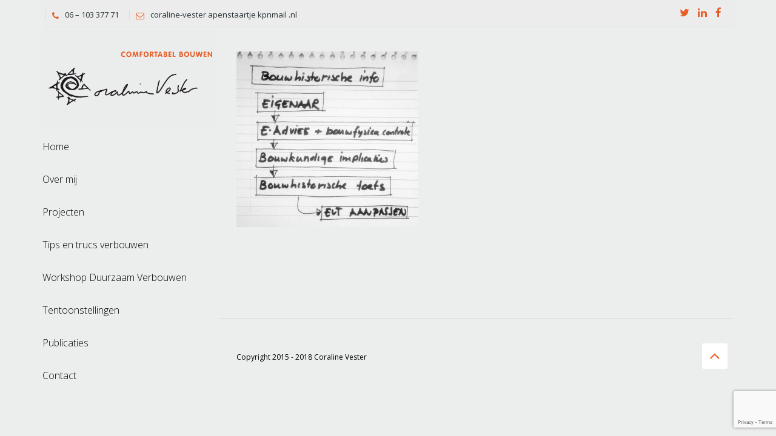

--- FILE ---
content_type: text/html; charset=UTF-8
request_url: https://www.coralinevester.nl/portfolio/monumentaal-duurzaam/stroom2/
body_size: 7536
content:
<!DOCTYPE html>
<html lang="nl-NL">
<head>
	<meta charset="UTF-8">
	<meta http-equiv="X-UA-Compatible" content="IE=edge,chrome=1">
		<meta name="viewport" content="width=device-width, initial-scale=1, maximum-scale=1">
		<link href="https://fonts.googleapis.com/css?family=Open+Sans:300italic,400italic,600italic,700italic,400,700,600,300" rel='stylesheet' type='text/css'>
	<!--[if lt IE 9]>
		<script src="http://html5shiv.googlecode.com/svn/trunk/html5.js"></script>
	<![endif]-->
	<link rel="alternate" type="application/atom+xml" title="Coraline Vester Atom Feed" href="https://www.coralinevester.nl/feed/atom/" />
	<link rel="pingback" href="https://www.coralinevester.nl/xmlrpc.php" />
		<meta name='robots' content='index, follow, max-image-preview:large, max-snippet:-1, max-video-preview:-1' />

	<!-- This site is optimized with the Yoast SEO plugin v21.5 - https://yoast.com/wordpress/plugins/seo/ -->
	<title>stroom2 - Coraline Vester</title>
	<link rel="canonical" href="https://www.coralinevester.nl/portfolio/monumentaal-duurzaam/stroom2/" />
	<meta property="og:locale" content="nl_NL" />
	<meta property="og:type" content="article" />
	<meta property="og:title" content="stroom2 - Coraline Vester" />
	<meta property="og:url" content="https://www.coralinevester.nl/portfolio/monumentaal-duurzaam/stroom2/" />
	<meta property="og:site_name" content="Coraline Vester" />
	<meta property="og:image" content="https://www.coralinevester.nl/portfolio/monumentaal-duurzaam/stroom2" />
	<meta property="og:image:width" content="1978" />
	<meta property="og:image:height" content="1911" />
	<meta property="og:image:type" content="image/jpeg" />
	<script type="application/ld+json" class="yoast-schema-graph">{"@context":"https://schema.org","@graph":[{"@type":"WebPage","@id":"https://www.coralinevester.nl/portfolio/monumentaal-duurzaam/stroom2/","url":"https://www.coralinevester.nl/portfolio/monumentaal-duurzaam/stroom2/","name":"stroom2 - Coraline Vester","isPartOf":{"@id":"https://www.coralinevester.nl/#website"},"primaryImageOfPage":{"@id":"https://www.coralinevester.nl/portfolio/monumentaal-duurzaam/stroom2/#primaryimage"},"image":{"@id":"https://www.coralinevester.nl/portfolio/monumentaal-duurzaam/stroom2/#primaryimage"},"thumbnailUrl":"https://www.coralinevester.nl/wp-content/uploads/2019/09/stroom2.jpg","datePublished":"2019-09-04T20:17:46+00:00","dateModified":"2019-09-04T20:17:46+00:00","breadcrumb":{"@id":"https://www.coralinevester.nl/portfolio/monumentaal-duurzaam/stroom2/#breadcrumb"},"inLanguage":"nl-NL","potentialAction":[{"@type":"ReadAction","target":["https://www.coralinevester.nl/portfolio/monumentaal-duurzaam/stroom2/"]}]},{"@type":"ImageObject","inLanguage":"nl-NL","@id":"https://www.coralinevester.nl/portfolio/monumentaal-duurzaam/stroom2/#primaryimage","url":"https://www.coralinevester.nl/wp-content/uploads/2019/09/stroom2.jpg","contentUrl":"https://www.coralinevester.nl/wp-content/uploads/2019/09/stroom2.jpg","width":1978,"height":1911},{"@type":"BreadcrumbList","@id":"https://www.coralinevester.nl/portfolio/monumentaal-duurzaam/stroom2/#breadcrumb","itemListElement":[{"@type":"ListItem","position":1,"name":"Home","item":"https://www.coralinevester.nl/"},{"@type":"ListItem","position":2,"name":"Monumentaal Duurzaam","item":"https://www.coralinevester.nl/portfolio/monumentaal-duurzaam/"},{"@type":"ListItem","position":3,"name":"stroom2"}]},{"@type":"WebSite","@id":"https://www.coralinevester.nl/#website","url":"https://www.coralinevester.nl/","name":"Coraline Vester","description":"","potentialAction":[{"@type":"SearchAction","target":{"@type":"EntryPoint","urlTemplate":"https://www.coralinevester.nl/?s={search_term_string}"},"query-input":"required name=search_term_string"}],"inLanguage":"nl-NL"}]}</script>
	<!-- / Yoast SEO plugin. -->


<link rel='dns-prefetch' href='//fonts.googleapis.com' />
<link rel="alternate" type="application/rss+xml" title="Coraline Vester &raquo; feed" href="https://www.coralinevester.nl/feed/" />
<link rel="alternate" type="application/rss+xml" title="Coraline Vester &raquo; reactiesfeed" href="https://www.coralinevester.nl/comments/feed/" />
<link rel="alternate" type="application/rss+xml" title="Coraline Vester &raquo; stroom2 reactiesfeed" href="https://www.coralinevester.nl/portfolio/monumentaal-duurzaam/stroom2/feed/" />
<script type="text/javascript">
/* <![CDATA[ */
window._wpemojiSettings = {"baseUrl":"https:\/\/s.w.org\/images\/core\/emoji\/14.0.0\/72x72\/","ext":".png","svgUrl":"https:\/\/s.w.org\/images\/core\/emoji\/14.0.0\/svg\/","svgExt":".svg","source":{"concatemoji":"https:\/\/www.coralinevester.nl\/wp-includes\/js\/wp-emoji-release.min.js?ver=6.4.7"}};
/*! This file is auto-generated */
!function(i,n){var o,s,e;function c(e){try{var t={supportTests:e,timestamp:(new Date).valueOf()};sessionStorage.setItem(o,JSON.stringify(t))}catch(e){}}function p(e,t,n){e.clearRect(0,0,e.canvas.width,e.canvas.height),e.fillText(t,0,0);var t=new Uint32Array(e.getImageData(0,0,e.canvas.width,e.canvas.height).data),r=(e.clearRect(0,0,e.canvas.width,e.canvas.height),e.fillText(n,0,0),new Uint32Array(e.getImageData(0,0,e.canvas.width,e.canvas.height).data));return t.every(function(e,t){return e===r[t]})}function u(e,t,n){switch(t){case"flag":return n(e,"\ud83c\udff3\ufe0f\u200d\u26a7\ufe0f","\ud83c\udff3\ufe0f\u200b\u26a7\ufe0f")?!1:!n(e,"\ud83c\uddfa\ud83c\uddf3","\ud83c\uddfa\u200b\ud83c\uddf3")&&!n(e,"\ud83c\udff4\udb40\udc67\udb40\udc62\udb40\udc65\udb40\udc6e\udb40\udc67\udb40\udc7f","\ud83c\udff4\u200b\udb40\udc67\u200b\udb40\udc62\u200b\udb40\udc65\u200b\udb40\udc6e\u200b\udb40\udc67\u200b\udb40\udc7f");case"emoji":return!n(e,"\ud83e\udef1\ud83c\udffb\u200d\ud83e\udef2\ud83c\udfff","\ud83e\udef1\ud83c\udffb\u200b\ud83e\udef2\ud83c\udfff")}return!1}function f(e,t,n){var r="undefined"!=typeof WorkerGlobalScope&&self instanceof WorkerGlobalScope?new OffscreenCanvas(300,150):i.createElement("canvas"),a=r.getContext("2d",{willReadFrequently:!0}),o=(a.textBaseline="top",a.font="600 32px Arial",{});return e.forEach(function(e){o[e]=t(a,e,n)}),o}function t(e){var t=i.createElement("script");t.src=e,t.defer=!0,i.head.appendChild(t)}"undefined"!=typeof Promise&&(o="wpEmojiSettingsSupports",s=["flag","emoji"],n.supports={everything:!0,everythingExceptFlag:!0},e=new Promise(function(e){i.addEventListener("DOMContentLoaded",e,{once:!0})}),new Promise(function(t){var n=function(){try{var e=JSON.parse(sessionStorage.getItem(o));if("object"==typeof e&&"number"==typeof e.timestamp&&(new Date).valueOf()<e.timestamp+604800&&"object"==typeof e.supportTests)return e.supportTests}catch(e){}return null}();if(!n){if("undefined"!=typeof Worker&&"undefined"!=typeof OffscreenCanvas&&"undefined"!=typeof URL&&URL.createObjectURL&&"undefined"!=typeof Blob)try{var e="postMessage("+f.toString()+"("+[JSON.stringify(s),u.toString(),p.toString()].join(",")+"));",r=new Blob([e],{type:"text/javascript"}),a=new Worker(URL.createObjectURL(r),{name:"wpTestEmojiSupports"});return void(a.onmessage=function(e){c(n=e.data),a.terminate(),t(n)})}catch(e){}c(n=f(s,u,p))}t(n)}).then(function(e){for(var t in e)n.supports[t]=e[t],n.supports.everything=n.supports.everything&&n.supports[t],"flag"!==t&&(n.supports.everythingExceptFlag=n.supports.everythingExceptFlag&&n.supports[t]);n.supports.everythingExceptFlag=n.supports.everythingExceptFlag&&!n.supports.flag,n.DOMReady=!1,n.readyCallback=function(){n.DOMReady=!0}}).then(function(){return e}).then(function(){var e;n.supports.everything||(n.readyCallback(),(e=n.source||{}).concatemoji?t(e.concatemoji):e.wpemoji&&e.twemoji&&(t(e.twemoji),t(e.wpemoji)))}))}((window,document),window._wpemojiSettings);
/* ]]> */
</script>
<style id='wp-emoji-styles-inline-css' type='text/css'>

	img.wp-smiley, img.emoji {
		display: inline !important;
		border: none !important;
		box-shadow: none !important;
		height: 1em !important;
		width: 1em !important;
		margin: 0 0.07em !important;
		vertical-align: -0.1em !important;
		background: none !important;
		padding: 0 !important;
	}
</style>
<link rel='stylesheet' id='wp-block-library-css' href='https://www.coralinevester.nl/wp-includes/css/dist/block-library/style.min.css?ver=6.4.7' type='text/css' media='all' />
<style id='classic-theme-styles-inline-css' type='text/css'>
/*! This file is auto-generated */
.wp-block-button__link{color:#fff;background-color:#32373c;border-radius:9999px;box-shadow:none;text-decoration:none;padding:calc(.667em + 2px) calc(1.333em + 2px);font-size:1.125em}.wp-block-file__button{background:#32373c;color:#fff;text-decoration:none}
</style>
<style id='global-styles-inline-css' type='text/css'>
body{--wp--preset--color--black: #000000;--wp--preset--color--cyan-bluish-gray: #abb8c3;--wp--preset--color--white: #ffffff;--wp--preset--color--pale-pink: #f78da7;--wp--preset--color--vivid-red: #cf2e2e;--wp--preset--color--luminous-vivid-orange: #ff6900;--wp--preset--color--luminous-vivid-amber: #fcb900;--wp--preset--color--light-green-cyan: #7bdcb5;--wp--preset--color--vivid-green-cyan: #00d084;--wp--preset--color--pale-cyan-blue: #8ed1fc;--wp--preset--color--vivid-cyan-blue: #0693e3;--wp--preset--color--vivid-purple: #9b51e0;--wp--preset--gradient--vivid-cyan-blue-to-vivid-purple: linear-gradient(135deg,rgba(6,147,227,1) 0%,rgb(155,81,224) 100%);--wp--preset--gradient--light-green-cyan-to-vivid-green-cyan: linear-gradient(135deg,rgb(122,220,180) 0%,rgb(0,208,130) 100%);--wp--preset--gradient--luminous-vivid-amber-to-luminous-vivid-orange: linear-gradient(135deg,rgba(252,185,0,1) 0%,rgba(255,105,0,1) 100%);--wp--preset--gradient--luminous-vivid-orange-to-vivid-red: linear-gradient(135deg,rgba(255,105,0,1) 0%,rgb(207,46,46) 100%);--wp--preset--gradient--very-light-gray-to-cyan-bluish-gray: linear-gradient(135deg,rgb(238,238,238) 0%,rgb(169,184,195) 100%);--wp--preset--gradient--cool-to-warm-spectrum: linear-gradient(135deg,rgb(74,234,220) 0%,rgb(151,120,209) 20%,rgb(207,42,186) 40%,rgb(238,44,130) 60%,rgb(251,105,98) 80%,rgb(254,248,76) 100%);--wp--preset--gradient--blush-light-purple: linear-gradient(135deg,rgb(255,206,236) 0%,rgb(152,150,240) 100%);--wp--preset--gradient--blush-bordeaux: linear-gradient(135deg,rgb(254,205,165) 0%,rgb(254,45,45) 50%,rgb(107,0,62) 100%);--wp--preset--gradient--luminous-dusk: linear-gradient(135deg,rgb(255,203,112) 0%,rgb(199,81,192) 50%,rgb(65,88,208) 100%);--wp--preset--gradient--pale-ocean: linear-gradient(135deg,rgb(255,245,203) 0%,rgb(182,227,212) 50%,rgb(51,167,181) 100%);--wp--preset--gradient--electric-grass: linear-gradient(135deg,rgb(202,248,128) 0%,rgb(113,206,126) 100%);--wp--preset--gradient--midnight: linear-gradient(135deg,rgb(2,3,129) 0%,rgb(40,116,252) 100%);--wp--preset--font-size--small: 13px;--wp--preset--font-size--medium: 20px;--wp--preset--font-size--large: 36px;--wp--preset--font-size--x-large: 42px;--wp--preset--spacing--20: 0.44rem;--wp--preset--spacing--30: 0.67rem;--wp--preset--spacing--40: 1rem;--wp--preset--spacing--50: 1.5rem;--wp--preset--spacing--60: 2.25rem;--wp--preset--spacing--70: 3.38rem;--wp--preset--spacing--80: 5.06rem;--wp--preset--shadow--natural: 6px 6px 9px rgba(0, 0, 0, 0.2);--wp--preset--shadow--deep: 12px 12px 50px rgba(0, 0, 0, 0.4);--wp--preset--shadow--sharp: 6px 6px 0px rgba(0, 0, 0, 0.2);--wp--preset--shadow--outlined: 6px 6px 0px -3px rgba(255, 255, 255, 1), 6px 6px rgba(0, 0, 0, 1);--wp--preset--shadow--crisp: 6px 6px 0px rgba(0, 0, 0, 1);}:where(.is-layout-flex){gap: 0.5em;}:where(.is-layout-grid){gap: 0.5em;}body .is-layout-flow > .alignleft{float: left;margin-inline-start: 0;margin-inline-end: 2em;}body .is-layout-flow > .alignright{float: right;margin-inline-start: 2em;margin-inline-end: 0;}body .is-layout-flow > .aligncenter{margin-left: auto !important;margin-right: auto !important;}body .is-layout-constrained > .alignleft{float: left;margin-inline-start: 0;margin-inline-end: 2em;}body .is-layout-constrained > .alignright{float: right;margin-inline-start: 2em;margin-inline-end: 0;}body .is-layout-constrained > .aligncenter{margin-left: auto !important;margin-right: auto !important;}body .is-layout-constrained > :where(:not(.alignleft):not(.alignright):not(.alignfull)){max-width: var(--wp--style--global--content-size);margin-left: auto !important;margin-right: auto !important;}body .is-layout-constrained > .alignwide{max-width: var(--wp--style--global--wide-size);}body .is-layout-flex{display: flex;}body .is-layout-flex{flex-wrap: wrap;align-items: center;}body .is-layout-flex > *{margin: 0;}body .is-layout-grid{display: grid;}body .is-layout-grid > *{margin: 0;}:where(.wp-block-columns.is-layout-flex){gap: 2em;}:where(.wp-block-columns.is-layout-grid){gap: 2em;}:where(.wp-block-post-template.is-layout-flex){gap: 1.25em;}:where(.wp-block-post-template.is-layout-grid){gap: 1.25em;}.has-black-color{color: var(--wp--preset--color--black) !important;}.has-cyan-bluish-gray-color{color: var(--wp--preset--color--cyan-bluish-gray) !important;}.has-white-color{color: var(--wp--preset--color--white) !important;}.has-pale-pink-color{color: var(--wp--preset--color--pale-pink) !important;}.has-vivid-red-color{color: var(--wp--preset--color--vivid-red) !important;}.has-luminous-vivid-orange-color{color: var(--wp--preset--color--luminous-vivid-orange) !important;}.has-luminous-vivid-amber-color{color: var(--wp--preset--color--luminous-vivid-amber) !important;}.has-light-green-cyan-color{color: var(--wp--preset--color--light-green-cyan) !important;}.has-vivid-green-cyan-color{color: var(--wp--preset--color--vivid-green-cyan) !important;}.has-pale-cyan-blue-color{color: var(--wp--preset--color--pale-cyan-blue) !important;}.has-vivid-cyan-blue-color{color: var(--wp--preset--color--vivid-cyan-blue) !important;}.has-vivid-purple-color{color: var(--wp--preset--color--vivid-purple) !important;}.has-black-background-color{background-color: var(--wp--preset--color--black) !important;}.has-cyan-bluish-gray-background-color{background-color: var(--wp--preset--color--cyan-bluish-gray) !important;}.has-white-background-color{background-color: var(--wp--preset--color--white) !important;}.has-pale-pink-background-color{background-color: var(--wp--preset--color--pale-pink) !important;}.has-vivid-red-background-color{background-color: var(--wp--preset--color--vivid-red) !important;}.has-luminous-vivid-orange-background-color{background-color: var(--wp--preset--color--luminous-vivid-orange) !important;}.has-luminous-vivid-amber-background-color{background-color: var(--wp--preset--color--luminous-vivid-amber) !important;}.has-light-green-cyan-background-color{background-color: var(--wp--preset--color--light-green-cyan) !important;}.has-vivid-green-cyan-background-color{background-color: var(--wp--preset--color--vivid-green-cyan) !important;}.has-pale-cyan-blue-background-color{background-color: var(--wp--preset--color--pale-cyan-blue) !important;}.has-vivid-cyan-blue-background-color{background-color: var(--wp--preset--color--vivid-cyan-blue) !important;}.has-vivid-purple-background-color{background-color: var(--wp--preset--color--vivid-purple) !important;}.has-black-border-color{border-color: var(--wp--preset--color--black) !important;}.has-cyan-bluish-gray-border-color{border-color: var(--wp--preset--color--cyan-bluish-gray) !important;}.has-white-border-color{border-color: var(--wp--preset--color--white) !important;}.has-pale-pink-border-color{border-color: var(--wp--preset--color--pale-pink) !important;}.has-vivid-red-border-color{border-color: var(--wp--preset--color--vivid-red) !important;}.has-luminous-vivid-orange-border-color{border-color: var(--wp--preset--color--luminous-vivid-orange) !important;}.has-luminous-vivid-amber-border-color{border-color: var(--wp--preset--color--luminous-vivid-amber) !important;}.has-light-green-cyan-border-color{border-color: var(--wp--preset--color--light-green-cyan) !important;}.has-vivid-green-cyan-border-color{border-color: var(--wp--preset--color--vivid-green-cyan) !important;}.has-pale-cyan-blue-border-color{border-color: var(--wp--preset--color--pale-cyan-blue) !important;}.has-vivid-cyan-blue-border-color{border-color: var(--wp--preset--color--vivid-cyan-blue) !important;}.has-vivid-purple-border-color{border-color: var(--wp--preset--color--vivid-purple) !important;}.has-vivid-cyan-blue-to-vivid-purple-gradient-background{background: var(--wp--preset--gradient--vivid-cyan-blue-to-vivid-purple) !important;}.has-light-green-cyan-to-vivid-green-cyan-gradient-background{background: var(--wp--preset--gradient--light-green-cyan-to-vivid-green-cyan) !important;}.has-luminous-vivid-amber-to-luminous-vivid-orange-gradient-background{background: var(--wp--preset--gradient--luminous-vivid-amber-to-luminous-vivid-orange) !important;}.has-luminous-vivid-orange-to-vivid-red-gradient-background{background: var(--wp--preset--gradient--luminous-vivid-orange-to-vivid-red) !important;}.has-very-light-gray-to-cyan-bluish-gray-gradient-background{background: var(--wp--preset--gradient--very-light-gray-to-cyan-bluish-gray) !important;}.has-cool-to-warm-spectrum-gradient-background{background: var(--wp--preset--gradient--cool-to-warm-spectrum) !important;}.has-blush-light-purple-gradient-background{background: var(--wp--preset--gradient--blush-light-purple) !important;}.has-blush-bordeaux-gradient-background{background: var(--wp--preset--gradient--blush-bordeaux) !important;}.has-luminous-dusk-gradient-background{background: var(--wp--preset--gradient--luminous-dusk) !important;}.has-pale-ocean-gradient-background{background: var(--wp--preset--gradient--pale-ocean) !important;}.has-electric-grass-gradient-background{background: var(--wp--preset--gradient--electric-grass) !important;}.has-midnight-gradient-background{background: var(--wp--preset--gradient--midnight) !important;}.has-small-font-size{font-size: var(--wp--preset--font-size--small) !important;}.has-medium-font-size{font-size: var(--wp--preset--font-size--medium) !important;}.has-large-font-size{font-size: var(--wp--preset--font-size--large) !important;}.has-x-large-font-size{font-size: var(--wp--preset--font-size--x-large) !important;}
.wp-block-navigation a:where(:not(.wp-element-button)){color: inherit;}
:where(.wp-block-post-template.is-layout-flex){gap: 1.25em;}:where(.wp-block-post-template.is-layout-grid){gap: 1.25em;}
:where(.wp-block-columns.is-layout-flex){gap: 2em;}:where(.wp-block-columns.is-layout-grid){gap: 2em;}
.wp-block-pullquote{font-size: 1.5em;line-height: 1.6;}
</style>
<link rel='stylesheet' id='contact-form-7-css' href='https://www.coralinevester.nl/wp-content/plugins/contact-form-7/includes/css/styles.css?ver=5.8.3' type='text/css' media='all' />
<link rel='stylesheet' id='js_composer_front-css' href='https://www.coralinevester.nl/wp-content/plugins/js_composer/assets/css/js_composer.min.css?ver=7.2' type='text/css' media='all' />
<link rel='stylesheet' id='google-font-css' href="https://fonts.googleapis.com/css?family=PT+Sans+Narrow%3A400%2C700&#038;subset=latin%2Clatin-ext%2Cgreek-ext%2Cgreek&#038;ver=6.4.7" type='text/css' media='all' />
<link rel='stylesheet' id='menu-google-font-css' href="https://fonts.googleapis.com/css?family=Open+Sans%3A400%2C300%2C600%2C700%2C800&#038;subset=latin%2Clatin-ext%2Cgreek-ext%2Cgreek&#038;ver=6.4.7" type='text/css' media='all' />
<link rel='stylesheet' id='bootstrap-css' href='https://www.coralinevester.nl/wp-content/themes/vertikal/css/bootstrap.css?ver=3.0.0' type='text/css' media='all' />
<link rel='stylesheet' id='fullwidth-css' href='https://www.coralinevester.nl/wp-content/themes/vertikal/css/fullwidth.css?ver=1.0.0' type='text/css' media='all' />
<link rel='stylesheet' id='settings-css' href='https://www.coralinevester.nl/wp-content/themes/vertikal/css/settings.css?ver=1.5.3' type='text/css' media='all' />
<link rel='stylesheet' id='magnific-popup-css' href='https://www.coralinevester.nl/wp-content/themes/vertikal/css/magnific-popup.css?ver=1.5.3' type='text/css' media='all' />
<link rel='stylesheet' id='tmq-font-awesome-css' href='https://www.coralinevester.nl/wp-content/themes/vertikal/css/font-awesome.css?ver=1.5.3' type='text/css' media='all' />
<link rel='stylesheet' id='flexslider-css' href='https://www.coralinevester.nl/wp-content/themes/vertikal/css/flexslider.css?ver=1.5.3' type='text/css' media='all' />
<link rel='stylesheet' id='vertikal_style-css' href='https://www.coralinevester.nl/wp-content/themes/vertikal/css/style.css?ver=1.4.0' type='text/css' media='all' />
<link rel='stylesheet' id='custom_style-css' href='https://www.coralinevester.nl/wp-content/themes/vertikal/style.css?ver=1.4.0' type='text/css' media='all' />
<link rel='stylesheet' id='ot-dynamic-tmq_css-css' href='https://www.coralinevester.nl/wp-content/themes/vertikal/dynamic.css?ver=1.0' type='text/css' media='all' />
<link rel='stylesheet' id='responsive-css' href='https://www.coralinevester.nl/wp-content/themes/vertikal/css/responsive.css?ver=1.0' type='text/css' media='all' />
<script type="text/javascript" src="https://www.coralinevester.nl/wp-includes/js/jquery/jquery.min.js?ver=3.7.1" id="jquery-core-js"></script>
<script type="text/javascript" src="https://www.coralinevester.nl/wp-includes/js/jquery/jquery-migrate.min.js?ver=3.4.1" id="jquery-migrate-js"></script>
<script type="text/javascript" src="https://www.coralinevester.nl/wp-content/themes/vertikal/js/script.js?ver=1.0.1" id="vertikal_script-js"></script>
<script type="text/javascript" src="https://www.coralinevester.nl/wp-content/themes/vertikal/js/respond.min.js?ver=1.0" id="respond-js"></script>
<script type="text/javascript" src="https://www.coralinevester.nl/wp-content/themes/vertikal/js/hoverIntent.js?ver=1.0" id="hoverintent-js"></script>
<script type="text/javascript" src="https://www.coralinevester.nl/wp-content/themes/vertikal/js/superfish.js?ver=1.0" id="superfish-js"></script>
<script></script><link rel="https://api.w.org/" href="https://www.coralinevester.nl/wp-json/" /><link rel="alternate" type="application/json" href="https://www.coralinevester.nl/wp-json/wp/v2/media/797" /><link rel="EditURI" type="application/rsd+xml" title="RSD" href="https://www.coralinevester.nl/xmlrpc.php?rsd" />
<meta name="generator" content="WordPress 6.4.7" />
<link rel='shortlink' href='https://www.coralinevester.nl/?p=797' />
<link rel="alternate" type="application/json+oembed" href="https://www.coralinevester.nl/wp-json/oembed/1.0/embed?url=https%3A%2F%2Fwww.coralinevester.nl%2Fportfolio%2Fmonumentaal-duurzaam%2Fstroom2%2F" />
<link rel="alternate" type="text/xml+oembed" href="https://www.coralinevester.nl/wp-json/oembed/1.0/embed?url=https%3A%2F%2Fwww.coralinevester.nl%2Fportfolio%2Fmonumentaal-duurzaam%2Fstroom2%2F&#038;format=xml" />
<style type="text/css">.recentcomments a{display:inline !important;padding:0 !important;margin:0 !important;}</style><meta name="generator" content="Powered by WPBakery Page Builder - drag and drop page builder for WordPress."/>
<noscript><style> .wpb_animate_when_almost_visible { opacity: 1; }</style></noscript></head>
<body class="attachment attachment-template-default single single-attachment postid-797 attachmentid-797 attachment-jpeg w978px  wpb-js-composer js-comp-ver-7.2 vc_responsive">

	<!-- Background -->
	<div id="background-container">
		
	</div>

	<!-- End Background -->

	<!-- Container -->
	<div id="container" class="container">

		<!-- top-line
		    ================================================== -->
		<div class="top-line">
			<div class="top-line-container">
				<p>
					<span><i class="fa fa-phone"></i>06 – 103 377 71</span>
					<span><i class="fa fa-envelope-o"></i>coraline-vester apenstaartje kpnmail .nl</span>
				</p>
				
				<ul class="social-icons search-icons no-width">
					<li class="search-header-form">
						<form class="topbar_searchbox" method="get" action="https://www.coralinevester.nl">
							<input type="search" name="s" placeholder="Search and hit Enter!">
						</form>
					</li>
									</ul>
				
				<ul class="social-icons">
					<li><a class="twitter" title="Twitter" href="https://twitter.com/CoralineVester" target="_blank"><i class="fa fa-twitter"></i></a></li>
<li><a class="linkedin" title="LinkedIn" href="https://www.linkedin.com/pub/coraline-vester/4/ab6/566" target="_blank"><i class="fa fa-linkedin"></i></a></li>
<li><a class="facebook" title="Facebook" href="https://www.facebook.com/comfortabelbouwen" target="_blank"><i class="fa fa-facebook"></i></a></li>
				</ul>
			</div>
		</div>
		<!-- End Top line -->

		<!-- Header
		    ================================================== -->
		<header class="clearfix">
			<div class="header-logo">
				<a class="logo" title="Coraline Vester" href="https://www.coralinevester.nl"><img alt="Coraline Vester" src="https://www.coralinevester.nl/wp-content/uploads/2014/04/CV-horSTRAK1.png"></a>
			</div>
			<a class="elemadded responsive-link" href="#">Menu</a>
			<div class="navbar-vertical">
				<ul id="header-menu" class="main-menu"><li id="menu-item-495" class="menu-item menu-item-type-post_type menu-item-object-page menu-item-home menu-item-495"><a href="https://www.coralinevester.nl/"><span>Home</span></a></li>
<li id="menu-item-494" class="menu-item menu-item-type-post_type menu-item-object-page menu-item-494"><a href="https://www.coralinevester.nl/home/"><span>Over mij</span></a></li>
<li id="menu-item-22" class="menu-item menu-item-type-post_type menu-item-object-page menu-item-22"><a href="https://www.coralinevester.nl/projecten/"><span>Projecten</span></a></li>
<li id="menu-item-337" class="menu-item menu-item-type-post_type menu-item-object-page menu-item-337"><a href="https://www.coralinevester.nl/tips-trucs-verbouwen/"><span>Tips en trucs verbouwen</span></a></li>
<li id="menu-item-334" class="menu-item menu-item-type-post_type menu-item-object-page menu-item-334"><a href="https://www.coralinevester.nl/workshop-verbouwen/"><span>Workshop Duurzaam Verbouwen</span></a></li>
<li id="menu-item-31" class="menu-item menu-item-type-post_type menu-item-object-page menu-item-31"><a href="https://www.coralinevester.nl/tentoonstellingen-architectuurcentrum/"><span>Tentoonstellingen</span></a></li>
<li id="menu-item-34" class="menu-item menu-item-type-post_type menu-item-object-page menu-item-34"><a href="https://www.coralinevester.nl/publicaties-architectuur/"><span>Publicaties</span></a></li>
<li id="menu-item-37" class="menu-item menu-item-type-post_type menu-item-object-page menu-item-37"><a href="https://www.coralinevester.nl/contact/"><span>Contact</span></a></li>
</ul>			</div>
					</header>
		<!-- End Header -->		<!-- content 
			================================================== -->
		<div id="content">
			<div class="inner-content">
				<div id="page-content">
				<!-- slider 
					================================================== -->
																<!-- End slider -->

				<!-- Content sections 
					================================================== -->
				<div class="content-sections">
										<div class="blog-box no-sidebar">
						<p class="attachment"><a href='https://www.coralinevester.nl/wp-content/uploads/2019/09/stroom2.jpg'><img fetchpriority="high" decoding="async" width="300" height="290" src="https://www.coralinevester.nl/wp-content/uploads/2019/09/stroom2-450x435.jpg" class="attachment-medium size-medium" alt="" srcset="https://www.coralinevester.nl/wp-content/uploads/2019/09/stroom2-450x435.jpg 450w, https://www.coralinevester.nl/wp-content/uploads/2019/09/stroom2-768x742.jpg 768w, https://www.coralinevester.nl/wp-content/uploads/2019/09/stroom2-700x676.jpg 700w, https://www.coralinevester.nl/wp-content/uploads/2019/09/stroom2-1920x1855.jpg 1920w, https://www.coralinevester.nl/wp-content/uploads/2019/09/stroom2-250x242.jpg 250w, https://www.coralinevester.nl/wp-content/uploads/2019/09/stroom2-512x495.jpg 512w, https://www.coralinevester.nl/wp-content/uploads/2019/09/stroom2.jpg 1978w" sizes="(max-width: 300px) 100vw, 300px" /></a></p>
					</div>				</div>
			</div>
				<!-- End content sections -->
				<!-- footer 
					================================================== -->
				<footer>
					<div class="up-footer">
						<div class="row">
													<div class="col-md-12">
															</div> 	
						</div>
					</div>

					<div class="footer-line">
						<p>Copyright 2015 - 2018 Coraline Vester</p>
						<a class="go-top" href="#"></a>					</div>

				</footer>
				<!-- End footer -->

			</div>
			<!-- End innercontent -->

		</div>
		<!-- End content -->
	</div>
	<!-- End Container -->
	
			<div class="tmq_loading_container"><div class="tmq_loading"><div class="wBall" id="wBall_1"><div class="wInnerBall"></div></div><div class="wBall" id="wBall_2"><div class="wInnerBall"></div></div><div class="wBall" id="wBall_3"><div class="wInnerBall"></div></div><div class="wBall" id="wBall_4"><div class="wInnerBall"></div></div><div class="wBall" id="wBall_5"><div class="wInnerBall"></div></div></div></div>
	<script>
  (function(i,s,o,g,r,a,m){i['GoogleAnalyticsObject']=r;i[r]=i[r]||function(){
  (i[r].q=i[r].q||[]).push(arguments)},i[r].l=1*new Date();a=s.createElement(o),
  m=s.getElementsByTagName(o)[0];a.async=1;a.src=g;m.parentNode.insertBefore(a,m)
  })(window,document,'script','//www.google-analytics.com/analytics.js','ga');

  ga('create', 'UA-51253232-1', 'coralinevester.nl');
  ga('send', 'pageview');

</script>		
	<script type="text/javascript" src="https://www.coralinevester.nl/wp-content/plugins/contact-form-7/includes/swv/js/index.js?ver=5.8.3" id="swv-js"></script>
<script type="text/javascript" id="contact-form-7-js-extra">
/* <![CDATA[ */
var wpcf7 = {"api":{"root":"https:\/\/www.coralinevester.nl\/wp-json\/","namespace":"contact-form-7\/v1"}};
/* ]]> */
</script>
<script type="text/javascript" src="https://www.coralinevester.nl/wp-content/plugins/contact-form-7/includes/js/index.js?ver=5.8.3" id="contact-form-7-js"></script>
<script type="text/javascript" src="https://www.coralinevester.nl/wp-content/themes/vertikal/js/jquery.migrate.js?ver=1.0" id="migrate-js"></script>
<script type="text/javascript" id="bootstrap-js-extra">
/* <![CDATA[ */
var tmq_script_vars = {"plugins_scroll":"on"};
/* ]]> */
</script>
<script type="text/javascript" src="https://www.coralinevester.nl/wp-content/themes/vertikal/js/bootstrap.js?ver=3.0.0" id="bootstrap-js"></script>
<script type="text/javascript" src="https://www.coralinevester.nl/wp-content/themes/vertikal/js/retina-1.1.0.min.js?ver=1.1.0" id="retina-js"></script>
<script type="text/javascript" src="https://www.coralinevester.nl/wp-content/themes/vertikal/js/jquery.flexslider.js?ver=0.1" id="flexslider-js"></script>
<script type="text/javascript" src="https://www.coralinevester.nl/wp-content/themes/vertikal/js/jquery.magnific-popup.min.js?ver=0.1" id="magnific-popup-js"></script>
<script type="text/javascript" src="https://www.coralinevester.nl/wp-includes/js/imagesloaded.min.js?ver=5.0.0" id="imagesloaded-js"></script>
<script type="text/javascript" src="https://www.coralinevester.nl/wp-content/plugins/js_composer/assets/lib/bower/isotope/dist/isotope.pkgd.min.js?ver=7.2" id="isotope-js"></script>
<script type="text/javascript" src="https://www.coralinevester.nl/wp-content/themes/vertikal/js/plugins-scroll.js?ver=0.1" id="plugins-scroll-js"></script>
<script type="text/javascript" src="https://www.google.com/recaptcha/api.js?render=6Ldgc5IiAAAAAKg8fCz-Iyce1OYYi4L4O08kL18i&amp;ver=3.0" id="google-recaptcha-js"></script>
<script type="text/javascript" src="https://www.coralinevester.nl/wp-includes/js/dist/vendor/wp-polyfill-inert.min.js?ver=3.1.2" id="wp-polyfill-inert-js"></script>
<script type="text/javascript" src="https://www.coralinevester.nl/wp-includes/js/dist/vendor/regenerator-runtime.min.js?ver=0.14.0" id="regenerator-runtime-js"></script>
<script type="text/javascript" src="https://www.coralinevester.nl/wp-includes/js/dist/vendor/wp-polyfill.min.js?ver=3.15.0" id="wp-polyfill-js"></script>
<script type="text/javascript" id="wpcf7-recaptcha-js-extra">
/* <![CDATA[ */
var wpcf7_recaptcha = {"sitekey":"6Ldgc5IiAAAAAKg8fCz-Iyce1OYYi4L4O08kL18i","actions":{"homepage":"homepage","contactform":"contactform"}};
/* ]]> */
</script>
<script type="text/javascript" src="https://www.coralinevester.nl/wp-content/plugins/contact-form-7/modules/recaptcha/index.js?ver=5.8.3" id="wpcf7-recaptcha-js"></script>
<script type="text/javascript" src="https://www.coralinevester.nl/wp-includes/js/comment-reply.min.js?ver=6.4.7" id="comment-reply-js" async="async" data-wp-strategy="async"></script>
<script></script><script defer src="https://static.cloudflareinsights.com/beacon.min.js/vcd15cbe7772f49c399c6a5babf22c1241717689176015" integrity="sha512-ZpsOmlRQV6y907TI0dKBHq9Md29nnaEIPlkf84rnaERnq6zvWvPUqr2ft8M1aS28oN72PdrCzSjY4U6VaAw1EQ==" data-cf-beacon='{"version":"2024.11.0","token":"4659ced29d094b27853489c8fd124738","r":1,"server_timing":{"name":{"cfCacheStatus":true,"cfEdge":true,"cfExtPri":true,"cfL4":true,"cfOrigin":true,"cfSpeedBrain":true},"location_startswith":null}}' crossorigin="anonymous"></script>
</body>
</html>

--- FILE ---
content_type: text/html; charset=utf-8
request_url: https://www.google.com/recaptcha/api2/anchor?ar=1&k=6Ldgc5IiAAAAAKg8fCz-Iyce1OYYi4L4O08kL18i&co=aHR0cHM6Ly93d3cuY29yYWxpbmV2ZXN0ZXIubmw6NDQz&hl=en&v=cLm1zuaUXPLFw7nzKiQTH1dX&size=invisible&anchor-ms=20000&execute-ms=15000&cb=3m5ly2s2pclp
body_size: 45068
content:
<!DOCTYPE HTML><html dir="ltr" lang="en"><head><meta http-equiv="Content-Type" content="text/html; charset=UTF-8">
<meta http-equiv="X-UA-Compatible" content="IE=edge">
<title>reCAPTCHA</title>
<style type="text/css">
/* cyrillic-ext */
@font-face {
  font-family: 'Roboto';
  font-style: normal;
  font-weight: 400;
  src: url(//fonts.gstatic.com/s/roboto/v18/KFOmCnqEu92Fr1Mu72xKKTU1Kvnz.woff2) format('woff2');
  unicode-range: U+0460-052F, U+1C80-1C8A, U+20B4, U+2DE0-2DFF, U+A640-A69F, U+FE2E-FE2F;
}
/* cyrillic */
@font-face {
  font-family: 'Roboto';
  font-style: normal;
  font-weight: 400;
  src: url(//fonts.gstatic.com/s/roboto/v18/KFOmCnqEu92Fr1Mu5mxKKTU1Kvnz.woff2) format('woff2');
  unicode-range: U+0301, U+0400-045F, U+0490-0491, U+04B0-04B1, U+2116;
}
/* greek-ext */
@font-face {
  font-family: 'Roboto';
  font-style: normal;
  font-weight: 400;
  src: url(//fonts.gstatic.com/s/roboto/v18/KFOmCnqEu92Fr1Mu7mxKKTU1Kvnz.woff2) format('woff2');
  unicode-range: U+1F00-1FFF;
}
/* greek */
@font-face {
  font-family: 'Roboto';
  font-style: normal;
  font-weight: 400;
  src: url(//fonts.gstatic.com/s/roboto/v18/KFOmCnqEu92Fr1Mu4WxKKTU1Kvnz.woff2) format('woff2');
  unicode-range: U+0370-0377, U+037A-037F, U+0384-038A, U+038C, U+038E-03A1, U+03A3-03FF;
}
/* vietnamese */
@font-face {
  font-family: 'Roboto';
  font-style: normal;
  font-weight: 400;
  src: url(//fonts.gstatic.com/s/roboto/v18/KFOmCnqEu92Fr1Mu7WxKKTU1Kvnz.woff2) format('woff2');
  unicode-range: U+0102-0103, U+0110-0111, U+0128-0129, U+0168-0169, U+01A0-01A1, U+01AF-01B0, U+0300-0301, U+0303-0304, U+0308-0309, U+0323, U+0329, U+1EA0-1EF9, U+20AB;
}
/* latin-ext */
@font-face {
  font-family: 'Roboto';
  font-style: normal;
  font-weight: 400;
  src: url(//fonts.gstatic.com/s/roboto/v18/KFOmCnqEu92Fr1Mu7GxKKTU1Kvnz.woff2) format('woff2');
  unicode-range: U+0100-02BA, U+02BD-02C5, U+02C7-02CC, U+02CE-02D7, U+02DD-02FF, U+0304, U+0308, U+0329, U+1D00-1DBF, U+1E00-1E9F, U+1EF2-1EFF, U+2020, U+20A0-20AB, U+20AD-20C0, U+2113, U+2C60-2C7F, U+A720-A7FF;
}
/* latin */
@font-face {
  font-family: 'Roboto';
  font-style: normal;
  font-weight: 400;
  src: url(//fonts.gstatic.com/s/roboto/v18/KFOmCnqEu92Fr1Mu4mxKKTU1Kg.woff2) format('woff2');
  unicode-range: U+0000-00FF, U+0131, U+0152-0153, U+02BB-02BC, U+02C6, U+02DA, U+02DC, U+0304, U+0308, U+0329, U+2000-206F, U+20AC, U+2122, U+2191, U+2193, U+2212, U+2215, U+FEFF, U+FFFD;
}
/* cyrillic-ext */
@font-face {
  font-family: 'Roboto';
  font-style: normal;
  font-weight: 500;
  src: url(//fonts.gstatic.com/s/roboto/v18/KFOlCnqEu92Fr1MmEU9fCRc4AMP6lbBP.woff2) format('woff2');
  unicode-range: U+0460-052F, U+1C80-1C8A, U+20B4, U+2DE0-2DFF, U+A640-A69F, U+FE2E-FE2F;
}
/* cyrillic */
@font-face {
  font-family: 'Roboto';
  font-style: normal;
  font-weight: 500;
  src: url(//fonts.gstatic.com/s/roboto/v18/KFOlCnqEu92Fr1MmEU9fABc4AMP6lbBP.woff2) format('woff2');
  unicode-range: U+0301, U+0400-045F, U+0490-0491, U+04B0-04B1, U+2116;
}
/* greek-ext */
@font-face {
  font-family: 'Roboto';
  font-style: normal;
  font-weight: 500;
  src: url(//fonts.gstatic.com/s/roboto/v18/KFOlCnqEu92Fr1MmEU9fCBc4AMP6lbBP.woff2) format('woff2');
  unicode-range: U+1F00-1FFF;
}
/* greek */
@font-face {
  font-family: 'Roboto';
  font-style: normal;
  font-weight: 500;
  src: url(//fonts.gstatic.com/s/roboto/v18/KFOlCnqEu92Fr1MmEU9fBxc4AMP6lbBP.woff2) format('woff2');
  unicode-range: U+0370-0377, U+037A-037F, U+0384-038A, U+038C, U+038E-03A1, U+03A3-03FF;
}
/* vietnamese */
@font-face {
  font-family: 'Roboto';
  font-style: normal;
  font-weight: 500;
  src: url(//fonts.gstatic.com/s/roboto/v18/KFOlCnqEu92Fr1MmEU9fCxc4AMP6lbBP.woff2) format('woff2');
  unicode-range: U+0102-0103, U+0110-0111, U+0128-0129, U+0168-0169, U+01A0-01A1, U+01AF-01B0, U+0300-0301, U+0303-0304, U+0308-0309, U+0323, U+0329, U+1EA0-1EF9, U+20AB;
}
/* latin-ext */
@font-face {
  font-family: 'Roboto';
  font-style: normal;
  font-weight: 500;
  src: url(//fonts.gstatic.com/s/roboto/v18/KFOlCnqEu92Fr1MmEU9fChc4AMP6lbBP.woff2) format('woff2');
  unicode-range: U+0100-02BA, U+02BD-02C5, U+02C7-02CC, U+02CE-02D7, U+02DD-02FF, U+0304, U+0308, U+0329, U+1D00-1DBF, U+1E00-1E9F, U+1EF2-1EFF, U+2020, U+20A0-20AB, U+20AD-20C0, U+2113, U+2C60-2C7F, U+A720-A7FF;
}
/* latin */
@font-face {
  font-family: 'Roboto';
  font-style: normal;
  font-weight: 500;
  src: url(//fonts.gstatic.com/s/roboto/v18/KFOlCnqEu92Fr1MmEU9fBBc4AMP6lQ.woff2) format('woff2');
  unicode-range: U+0000-00FF, U+0131, U+0152-0153, U+02BB-02BC, U+02C6, U+02DA, U+02DC, U+0304, U+0308, U+0329, U+2000-206F, U+20AC, U+2122, U+2191, U+2193, U+2212, U+2215, U+FEFF, U+FFFD;
}
/* cyrillic-ext */
@font-face {
  font-family: 'Roboto';
  font-style: normal;
  font-weight: 900;
  src: url(//fonts.gstatic.com/s/roboto/v18/KFOlCnqEu92Fr1MmYUtfCRc4AMP6lbBP.woff2) format('woff2');
  unicode-range: U+0460-052F, U+1C80-1C8A, U+20B4, U+2DE0-2DFF, U+A640-A69F, U+FE2E-FE2F;
}
/* cyrillic */
@font-face {
  font-family: 'Roboto';
  font-style: normal;
  font-weight: 900;
  src: url(//fonts.gstatic.com/s/roboto/v18/KFOlCnqEu92Fr1MmYUtfABc4AMP6lbBP.woff2) format('woff2');
  unicode-range: U+0301, U+0400-045F, U+0490-0491, U+04B0-04B1, U+2116;
}
/* greek-ext */
@font-face {
  font-family: 'Roboto';
  font-style: normal;
  font-weight: 900;
  src: url(//fonts.gstatic.com/s/roboto/v18/KFOlCnqEu92Fr1MmYUtfCBc4AMP6lbBP.woff2) format('woff2');
  unicode-range: U+1F00-1FFF;
}
/* greek */
@font-face {
  font-family: 'Roboto';
  font-style: normal;
  font-weight: 900;
  src: url(//fonts.gstatic.com/s/roboto/v18/KFOlCnqEu92Fr1MmYUtfBxc4AMP6lbBP.woff2) format('woff2');
  unicode-range: U+0370-0377, U+037A-037F, U+0384-038A, U+038C, U+038E-03A1, U+03A3-03FF;
}
/* vietnamese */
@font-face {
  font-family: 'Roboto';
  font-style: normal;
  font-weight: 900;
  src: url(//fonts.gstatic.com/s/roboto/v18/KFOlCnqEu92Fr1MmYUtfCxc4AMP6lbBP.woff2) format('woff2');
  unicode-range: U+0102-0103, U+0110-0111, U+0128-0129, U+0168-0169, U+01A0-01A1, U+01AF-01B0, U+0300-0301, U+0303-0304, U+0308-0309, U+0323, U+0329, U+1EA0-1EF9, U+20AB;
}
/* latin-ext */
@font-face {
  font-family: 'Roboto';
  font-style: normal;
  font-weight: 900;
  src: url(//fonts.gstatic.com/s/roboto/v18/KFOlCnqEu92Fr1MmYUtfChc4AMP6lbBP.woff2) format('woff2');
  unicode-range: U+0100-02BA, U+02BD-02C5, U+02C7-02CC, U+02CE-02D7, U+02DD-02FF, U+0304, U+0308, U+0329, U+1D00-1DBF, U+1E00-1E9F, U+1EF2-1EFF, U+2020, U+20A0-20AB, U+20AD-20C0, U+2113, U+2C60-2C7F, U+A720-A7FF;
}
/* latin */
@font-face {
  font-family: 'Roboto';
  font-style: normal;
  font-weight: 900;
  src: url(//fonts.gstatic.com/s/roboto/v18/KFOlCnqEu92Fr1MmYUtfBBc4AMP6lQ.woff2) format('woff2');
  unicode-range: U+0000-00FF, U+0131, U+0152-0153, U+02BB-02BC, U+02C6, U+02DA, U+02DC, U+0304, U+0308, U+0329, U+2000-206F, U+20AC, U+2122, U+2191, U+2193, U+2212, U+2215, U+FEFF, U+FFFD;
}

</style>
<link rel="stylesheet" type="text/css" href="https://www.gstatic.com/recaptcha/releases/cLm1zuaUXPLFw7nzKiQTH1dX/styles__ltr.css">
<script nonce="gT_XfZsCvvyCikqIL1dH9Q" type="text/javascript">window['__recaptcha_api'] = 'https://www.google.com/recaptcha/api2/';</script>
<script type="text/javascript" src="https://www.gstatic.com/recaptcha/releases/cLm1zuaUXPLFw7nzKiQTH1dX/recaptcha__en.js" nonce="gT_XfZsCvvyCikqIL1dH9Q">
      
    </script></head>
<body><div id="rc-anchor-alert" class="rc-anchor-alert"></div>
<input type="hidden" id="recaptcha-token" value="[base64]">
<script type="text/javascript" nonce="gT_XfZsCvvyCikqIL1dH9Q">
      recaptcha.anchor.Main.init("[\x22ainput\x22,[\x22bgdata\x22,\x22\x22,\[base64]/cFtiKytdPWs6KGs8MjA0OD9wW2IrK109az4+NnwxOTI6KChrJjY0NTEyKT09NTUyOTYmJnIrMTxXLmxlbmd0aCYmKFcuY2hhckNvZGVBdChyKzEpJjY0NTEyKT09NTYzMjA/[base64]/[base64]/[base64]/[base64]/[base64]/[base64]/[base64]/[base64]/[base64]/[base64]/[base64]/[base64]/[base64]/[base64]\x22,\[base64]\\u003d\x22,\x22NcKUUcK4JcKfwopJwp/CtDgFwrtfw47DlCdEwrzCvlkNwrrDokBAFsOfwoV6w6HDnlrCpl8fwrDCo8O/[base64]/wr/CqUZtDMOaBcKnfEPCvXYcHEPDnk3Dr8OfwrEDZMKPWsK9w49AM8KcL8Ocw7HCrXfCssOZw7Qlb8ORVTkINMO1w6nCgMOxw4rCk3h8w7prwrfCu3gOPRhhw4fCkBjDhl8uUCQKERdjw7bDtRhjAT9EaMKow5kiw7zChcOuacO+wrF8AMKtHsKCSEd+w4/DsRPDusKewqLCnHnDrFHDtD4ydiEjaB4sWcKXwqh2wp9+FyYBw5jCoyFPw5bCl3xnwqkBPEbChkgVw4nCtMKew69ML1PCimvDicK5C8Knwp/[base64]/CrMOGw6ohw6bDuMKewpPCu8K8w4PDk8Kfw5dZw63Dm8O/YF0sUcK2wofDsMOyw5kxAiU9wpt4XE3CtD7DusOYw7PCl8KzW8KWdhPDlHotwoorw5tOwpvCgzDDqMOhbzvDjVzDrsKbwrHDuhbDg3/[base64]/[base64]/[base64]/Du34oX8O2wr1cwqTDqkchw67DlCXCvMObwoE4w4zCgQrDtSJyw5lpfsOzw5zCiUHDsMKOwqjDu8O7w74OT8Oiwqc4UcKZUsKxDMKgwqfDqTBGw6RMamM4FCIfZDXDkcKZFATDisOWWMOtwrjCrwXDj8OxUis9C8OIED0ac8OObzPDjAVab8Kjw67DqMK9DA/Ct1bDgMKIw53CmsKTeMOxw5HDvx/DocKtwqdJwqFuPSvDnHU1wrpkw5FuMUVswpjCncKwC8OiXlfDhGMGwqnDi8Opw7bDjE1iw6nDv8K+cMK7Wi93azHDsH8hQ8Kgwo/DrmYKGn54YzvCnWLDpj4kwo4kHXDCkBzDnUx1NMOGw7/Ct1LDtsOraU9qw6BMVmdpw4bDm8OMw7ELwqUrw4VjwpvDtTgzeHzCnWMZQ8KrGcKjwo/DqBXCjRTCjgAZfMKDwo9dEjXCvMOKwrzCrAzCr8O8w6LDu2RXLwjDljjDnMKBwoBYw6TCh0pCwoPDj3Ahw6vDpUQcIsKyfcKJGMOcwoxfw7/DlsOBElPDrS/DvxvCvWfComPDtGjCnwnCmsKWMsKnEMKhM8K2cVnCk1Jnwr7CsHsAAG8nIDrDtWvChjXCj8KvEx9Nwpttw6UZwp3CucO7eUIYw7rCqsK2wqDDqcK4wrLDkMKnUl/ChTcmB8KRwq3DgGwnwpBjR0XCqAdrw5jCtcKMWQfCvMKGZsOZw7/DuC4XP8OgwpnCuyZiE8OIw6wuwpNNw4nDt1HDqDdtHsKCw64sw6Rlw4oYZcKwSAjDvMKdw6I9eMKoXMK0IW7Dn8K6BQ8iw6IUw73Cg8K6fgHCuMOPQ8OLZsKKYsOxdsKsNsOCwrPCtgtGw4hBesO0LcKgw6Fawo1/fMO6QsKvesOpN8Oew48+P0nCmULDl8OBwqrDsMKvScK4w6HDk8Khw5VVCsKDDMOPw6wMwrpcwoh2wp56wqvDgsOcw4fCl2tTR8O1A8KMw58IwqbDtsKlw6o3cQ98w5rDgmhwLwTCpyEmKsKGw7gdwqrDmklLwqvDsgnDssO/wo3DvcOrw7PCpsKpwqxsRsKvKQHDtcKQPcKfaMOfwqMEw4zDhW8CwqrDklNGwpzDjChAI1PDqEPDsMK/wqrDuMOfw71uOiF0w4nDusKVXMK5w6BrwrjCtsOjw5nDssOzN8O2w7jCh0cmw6cdUBIfwrotXsOkcjlUwqEYwqPCsEYgw7rChsKBEiE8BgbDli3CssOYw5bCi8KNwohgK3NkwoTDkCvDkMKIdGlewq7Cm8Oxw5MbKgpNwr3CmmvCpcOPwoA0SsKeasK7wpTDol/DmcOHw5p+wpQ0AcOxw50zTMKNw6jCusK6wovChEPDqsKEwqJkwqVKwqVnWsKew7JSwrzDiRdwNB3DpsOaw6J/e2A+woHCvzPCm8K+w5Ilw77Dr2nDtwFkeFjDmU7CoF8pNxzDkS/CkcOCwo3CgsKMw6UFR8OhBsORw6fDux3Cu1nCrjjDmTjDhHvChMOzw6FTw5Ztw7B7UR/[base64]/ChcKUKsKGIsOgw7zDuQxSAMKXwpbChsKjL8OvwrBVw47CrRQuw6QEaMKawqTClMO2TsO/fmTCg0c+dHhGVyPDgTzCt8K1b3o6wr/DjnZHwpTDl8Kkw43CmcOIBFHChirCtw/DtE5BA8OYJzJ/wrXCtMOkXcOAPU0ET8K/w58xw5jDo8OhKcKve2LDhxXCvcK+N8OpU8Kdw4dNw47Cvit9GMKXw7RKwqIzwrtMw7l3w7UVwo7DqMKqXirDk3hWcA/ClnzCtxoNeypewo0yw5vDs8Orwq8KdsKKOFVcJMOLMcKoT8KIwrxOwq9PWcOlCEtVwrjCkMKaw4PCuAYJB2/Cq0FKHsKXeTTCsFjDrmXCi8KNZ8KCw7vDmMOUUcODflzDjMOmwrhiwqo0S8OkwonDjD7CtcK7TDldwrEuwrDCn0PDhiXCvG8awrNSIiDCoMOmwrHDm8KyTcOuwpbCtCfDsB5efAjCihAod2Ylwp7CucO8F8K5wrIswqzCmF/CiMOGHVjCl8ODwpbDmGAMw5cHwo/[base64]/[base64]/DvsOqw6LDu2luworDncOgGiJswr7CpMK8fMKxwqJ6f0ZWw58MwoLCiGw6wqvDmQ9XI2HDhXLCp3jDo8KXP8Kvw4UUM3vCgzPDqhDDm07DjHMDwoJ9wo5Lw6fCjgDDiBfDrcOhfVrCp2zDu8KQAMKHNCtVE2zDp2swwq/CpsKSw7TCoMORwrvDtxrCmW/DiFXDkDjDgsKGBMKcwpANwr9nclFzwoXCoFpsw4wHL15Ew6xhFsKKCRLCvlFVwrocZcKmC8KjwrQHw7jDp8OdUMOPAsO/KFIyw5TDqMKNQFVbf8OEwqw1wofDsi7DqSPDk8K3wqYrUTojZ1Q3wqh+w7oBw7INw5JwNX0mO3fDgytkwodvwq9Rw7jCj8OZw6rDrHfClMK+C2DDuzbDhsKVwotFwo9WYxPCgcKhXkZTd25YNj/Dg3xKw6jDqsOYJcOqYcK7Xnosw4Unw5HDgsOTwrdQC8OOwo8CeMOAw5JEwpQlCAoUw7fCo8OHwrXCn8KAcMO2w5YIwoLDncOxwqhRw5gawrLDmwk4RSPDpcK8ccKkw61DZcOPesOubhXDqsOEK1IkwrrDj8K1QcKiTW7CnjHChcKxZ8KBD8OFYMOkw4wGw5/DjxJuw586V8Oiw5fDhcOoVBcyw5HCp8O+ccKTQHE4wpsyc8OAwpBSMcKjKsKbwrUyw7zCpl1COcOxFMKlKwHDpMO/RsOaw4LCpxEdHmxAJGQoHCscw5zDl2NdMMOWwo/Dv8OYw5LDoMOwQMOnwo3DicOJw4bCtyJ7dsKodQnClsKOw7gAwrrDocOaPcKCQgTDkxTCuEdtw7vCgcKSw79QBjEkOcOLaFPCs8OPwovDuHRMI8OLQADDj3NEwr/[base64]/Di8O5w4TChMKMw7zCk1TCgVBkGMO6w5lJfcKJFmPCm2I3wq3CjMKfwpnDvsKUw6vDkg7CrxzCs8OgwqsvwoTCusONTiBsQcKHw57DplnDux/CpD7Cn8K4JRJqFmEGXVFuw7kNw5p3w7/ChsKZwqVCw7DDsUjCq1fDsgY2KsKQLA8MHcOVGMOuwpXDuMK9Lmt2w7zCusKmwqgdwrTCt8KGajvCosOeNC/DuksHwpkKX8OwU3JnwqAIwpsiwrzDs3XCr092w7jCpcO2wo1tesOdw47DvcODwofCpELCjxgKSErCosK7fRsSw6Z+wrNwwq7Dv1JjZcOLcnpCbH/[base64]/woHDi3jDtDcQKcOGbCNQwrPCowjCncOpdMKkAsOuOMK3w5bCjsKWw6FmFGh2w43DtMOMwrfDkMK/w7IYYsKMUcOcw79kwovDqX/CpMKVw7DCgF/DjFh5L1bDisKjw5MBw6rDjETCgMO5RsKKM8Kaw6DDqMOvw7hzwpnCoBbCl8Kpw5jCoH7ChMKiBsOaEcOKSirCrMKdZsKVZWQJwrYdw5nDtFXCjsKEw5R2w6EtAFgpw6fDnsOvwrzDssOvw4LDuMK9w4ADw51FIcKGYsOLw5PCisOkwqfDnMKzw5JRw5/[base64]/wp5aEwXDhg9owrrDiAbCvHY/e0FOw7TCqkB+YsOJwr0JwozDoCAGw5PClgBpNsOWU8KJAcOdCcOTNnbDojdyw6HCmTzCngtAbcKqw7gMwrnDiMOXYsOyC0rDsMOuTMODUMKhwqfCtsKuKQkjcsO3w5XCvn/ClCFVwrcZccKXwoTChMOgIQwoM8O5w7nDqm0+d8KDw4LCrXnDmMOlw7x/Vz9rwpXDk33CnMO7w706wqTCo8K8wrHDoE1FO0bCm8KREMKowrPCgMKPwqc+w7rCu8KQEinDmMKDSUPCqcKpcXLCnxPCucOwRxrCiWbDu8K2w4tfFcOJXMOeJ8OzEEfDnsOQGcK9AcORXsOiwqvDrsKiRQ5Hw4XCjcKZGkbCtMOkRcKkIsO+wr1nwoE9asKMw4/[base64]/Du8OOw6/DkMOOAEA8czBmwo3DvcKhKlTCk1Z6CcO7HsKnw73CsMOTPcOwXsKRwqbDrsODwo3Dv8OoK2B/w5ZMw6c/bMO+PcOOWsOEw4dAPsKTAFLCrE/DvMO8wroJT3DCqCPDt8K2Q8OFScOYMsOjw4N/[base64]/Cu0ROw6HDoSQNwqI8w75rG2zCi8K8KsOEw6YVwofCnsKKw4HCgE/Do8K7c8KBw6DClcKHdsO4wo/CsXDCm8ORLnLDikYsQsOzwpbCj8KpDyhbw6MdwqEsCScDXsKew4bDu8Knwp3Dr03Cj8O9wolsFhnDv8KsWsKJw53DqRgbw73CkcOswp92HcOHwr4WasOFMHrClMOuLFnDsWTCh3HDmQjDpMOpw7M1wovDqFxCGB1Ow5DDjxHCvxwkZnAWA8KRS8KkcS/DmMOaPG1KYj/DiErDicOyw6d1wr3Dk8K4wpUkw7g2w73CrALDs8KnFHHCqGTCnk44w7DDiMKaw4VjZsKgw4rCpUw/[base64]/w4Jyw4EMMMOcRn0Uwqlww4XDpcOoYkwYw47CllMeIsKfw5XCg8OTw6k1FW3Cg8KIecOTNQbDoi/DuHzCscKtMzXDsQHCrmjDtcKBworCihkWDVQTci8NX8K4fMOvw6fCrn7Dun0Iw4HCt1FtFmPDtQLDv8OkwrPCpUAeWcObwpgVw510w7/DqMKew4FGGcOVe3YiwrU/wprCisO7anMOJipAw5xZwo9Ywo3CjWTDtsKzwpQIO8OawqvCu1DCjjfCr8KLZjjCqgYhJwvDmsKAYXAley/Cu8ObSjVcVcOhw5JMGsOYw5bDkg3DiW10w6ZwG2diwpk/BiDDnHjCp3HDu8KPw5TDgTYzFgXDsjolwpXCh8K2aD1fCmDCtx1WTcOrwp/Cq3rDsyPCssO9wq/DoDLClU3CksK2woPDv8KEFcO9wqB9KGUZf1bCiUXCsVFdw47DhMOxWAxmN8OYwpDDpxnCsit3w6zDpG5ld8KcB2fCjC3CicKvFsOZJi7CmcOvb8KVYcKkw5/DoXo0BiLDtGI1w75kwobDssKvR8KTCMKPH8Opw6/[base64]/[base64]/[base64]/CgWlAwohCZzMLfSzCucOIwpVcwrzDrcO0OHNtYMKGLS7DjmzCtcKlMFkUMFTCg8KmCw9qVBckw5E4w7vDuBXDj8O8BsOSamnDucOeEwvDtsKAJzAgw5XCs37DgsOEworDrMO9woo4wqvDk8O5QS3Dp0nDqDsIwqA0wr7ClGpGw7fCg2TCpwMawpHDpiY/bMOLw6rCtnnDr2dBw6E4w7fCtcKXw7tiHWAvMsK5H8KCHsOowrNWw4/[base64]/GxPDgcKqw6TChCXCmsKfw6HDgcOeUmdST8OQJwrCssKdw5EeL8KQw5dLwq8HwqbCtcOfTXLCtsKRVDMSWsKcwrBWf3tHOnHCrlnDtloEw5V0wpVTBwUZFsOUw4x8MQ/CvwjDjUQ1w4lecRnCu8OKf2XDi8K4UFrClMOuwqNRDRh/VAQDLQvCgMOmw4LCm0PCrsO5GMOCwq4QwoY1dcO3wq9lwpzCtsKDG8Kzw7ZrwqwIT8O/PsKuw5wbK8OeB8KjwotZwpl2UQlOWlQ6VcKxwpHDj3HDsVQGI13Co8KfwrjDgMOBworDvcK1ciV8wotiJcOaFBrDmsKxw6QRw4vCscOpU8O/wofCrVAnwpfCkcKyw6lbLj17wqrDnsOhW1lTH2LDvMONw43DljB/bsKTwpvDosK7woXCo8K8bB3CsTbCrcO4TcO9w45aXXN6cTfDrWhFwpHDrCllVMOxw4/CnMKPYHgXwqAFw5zDogbDozQMwp0qaMO+Aikuw6bDuFbCvTdiQzvChBI1DsK1HMOew4HDnRIBwph4acOvw6vDq8KTLcK1w6zDssK8w6tjw5EwTcKCwo3Dk8KuIDdMS8O/XsOGHsObwp55QH1hw4hhw4wqWHsKKS3Di0lJAcKLdlcIc2UPw4tTKcK9wpzChsOcCF0Ow59rOsKhPMO8w648dHHCo3EPU8KeVgrDv8O5OMOMwoRbCsKmw63ClTI4w5sFw6MmTsKXJRLCpsO/[base64]/DtsOiRcOnAcOgw5Vhe2odI8K2wo/DvMK/FcKkPQ5pK8OSw5dxw7zDtHt9wo7DrcOmw6Quwqhcw5vCmwDDuW/CvW/ClsK5cMKoWiJAwonDvXfDshcZX0TCmjvCtMOtwqbDp8OjHnc8w5/DrMKfVGDCosOVw4xTw5Fse8KKLMOTecKZwopPccOhw7J3woLDp0RSLgNrFMO4w5ZFM8OSGzsiM2ckUMOzWcOBwrAQw586wogRW8OEK8K2FcOHeXjDtwJpw4sbw5XCi8K0az8UfcKPwpBsdHrDpmjChgfDtjxZNy/CrRcqXcKkecKhRQjCg8Kfwo/DgVzDo8OuwqdiUgxCw4BPw73CpU52w6PDnnsufiLDt8KzHDRaw7pTwrw0w6fCjg45woDCisKgAyo2Bkp2w4YbwpvDkTYuV8OaeQwJw5vCn8OmU8KIOlLCo8O/H8KTwr/[base64]/w5QZw7XDu8O1w4DCgXDCjsKgw6oUcxbDq8OKOTpdFsOAw6MAw7sPJTVZwoY9wqRQUh7DpAo5HsKQE8O5ccK9wpgVw7o1wo/DqkpdYknDs3M/w691DQh1HsOaw7LCqANNfhPCgWDCv8OAH8OSw6fDlMOQHT03NRtWNTvDhWnClXnDhgURw71xw6RSwrNzfgYXIcKRdBp6wrdhOD/DlsKxT2PDtsOBU8K7ccOfwpnCuMK/w4Mfw6NQwpcebMO3bsKdw63Dr8Ozwp4pAsKvw5BIwrvDgsOMAsOpwoNgwp48am1GKjshwoPCisKoccKkw5kQw5zDqsKEFsOrw7XCkifCuy7DpDEcwqorLsOHwrDDs8OLw6fDuR/DqwhxAMKPXxNdw6/[base64]/DrALCpMOAUcO8asOtwonDqcO6FsKyw4l8DsKpDmTCkHwuw6J5B8OEWMKlKE9Gw6dXIcKmKn/DrsKMBxfDhsO/DsO5CVHCgl1pIybCn0TCpXlGHsKwf2FYw6zDkAjCt8K7wq0Hw549wofDgcOIw6RBd2LDusKdw7fCkGXDmsOwWMOew53CjRvCs2XDjsOKw7vDlTtQPcKuPwPCjRXDvsOrw7DCoBQeVXTCiXXDiMOEJ8Okw4jDmHnCqkrCq1s2wo/DqsOvTHzCiWAxJx/Cm8K6bMKIVVXDjRXDhMK1YMKuAMKGwojDsFUuw6HDqMK5TBQ7w57Dn1bDu28PwrZJwqLDsWRxJRvCuTfCmgovK2PDsDnDhk3CqgfDgQ0UNwpGCWbDjgEKN1w2w5tqbMOGfHEoQGXDmRNgw7l/[base64]/CrMKrFhJKw7vDn0rDrz3DgHljw7HDl8OcwpLDvjNYw6sqRcOnBMO+w4fDmMOiVMKqb8O3wpLCrsKRG8OiLcOoIcOvwr3CqsK+w68vw5TDkw8/[base64]/cn/Cl8KfHsKISsKxDMOzwqrChx3DmXjClX4BSX5WQ8OqeHPDsDzDrHHChMOCO8OQc8KswpwafWjDksOCw5/Dn8KgDcKXwqh0w5HDjl7DowNfaF9/wrfDtMOUw7PCgcOZwq0Hw4pmHMKZAULCscK1w6UXwq/CkXXCt0s8w5LCgHdFZcOgwqzCoVp9wpoQOcKPw7RXOSt2eB5GbMKRS0QaQMOfwp8MQlViw5JUwq/DjcKZbcOuw73DohjDh8KrCcKfwq8JTMKtw5hYwrE2JsOiPcKCEnnCnHnCiULCtcKbO8OUwphiUsKMw4UmVcOvCcObbA7DsMO4XGLCrxfCssKZZQTDhQRmw7BZwq7Dm8O8ZhnCosKywph1w5LCsVvDhhTCucK/DQs1cMKDTMKzw7DDvsKxecK3bWlIXwcKwpDDsl/CocOBw6rCkMOnZ8K2VVDClB9bwoXCu8Ocwq/[base64]/TsOXS8OIwqbDoApSQh3DjF/Cny9pw7kpw7jCp8KmKsOSecK6wqd0ICpXwqfCrsKCw5bCkcOlw6sCDwBgJsOvKcOKwpdNawFTwrR+w5vDssO5w4wswrjDoxN8wrzDvEdFw6/DgMKUJV7DvcKtwr5dw7nDrjTDkHTDkcKDw7JKwpDClRHDuMOaw60jC8OkVHTDvcK1w5FbGMKbNMKMw5xYwqoAOsOOwoRPw5AOJDzChRY2wqlXVzvCmRFXJCjCvA/CgmYnwpVBw6vCg15kesOtQMO7Pz/CuMOlwoDDk1dZwqDDksOqDsObdcKHXnkrwrfDpcKGO8Kjwq0DwqYlwrPDnxrCoFMFWkIudcOVw70MHcOow57Cr8KGw4MUSglJwpHDnRnCr8OlSFtXWlXCnA7DkwYGYEptw4vDuXBuUsKnbsKKDkfCpsOTw7LDmjfDuMOyDEnDgsKtwqN/w5NOYCZwSSjDrcOQEsOSbX9JO8OVw55jw4DDkC3Dh0UdwpDCq8OfGsOPCnDDjSJyw6EFwpfDkcKPTxjChnVlEsOiwq3DscOdesOww7PCoG7DrRMmD8KKaX5WXsKVUcKLwpEdw7F3wp7CmsKCw7PCmmsqw53CnU5DTcOrwqUmIcKJE2QFbsOmw5/DscOqw7/CpVrCpcKywqHDlwTDpxfDhAfDjMK4BHXDpT7Cs17DqFlPwrxxwqdEwpXDuhk5wozCkXVLw7XDkRjCr3fCnF7DmMKzw50Tw4TDt8KJCj7Ci1jDuyFqInnDuMOfwpjCosOcJsKfw6sTw4LDhBgDwoHCvGVzZMKMw4vCqMKbGMKGwr4fwp/[base64]/DmBPCoMKnIUtXwoENw67DrMKiw68MIMKya07Ds8K4w4rCmQXDgsOQKMOUwqBZMD4vCgZPNCEFwrrDvcKaZHlMw5fDiisNwrJUbcKnw67CjMKiw5bCvEo+bD1LWj1SMExuw7jDgAoTHsKHw7k1w6zDvjVSCsOfK8KKAMK5wr/CrMKEaV8eDR7Do392a8ODHG7CnyMZwrHDosOiS8K5w7bCsWXCo8OpwrZNwqx4QMKNw6HCj8Kfw55Sw7bDl8OGwrzCjBnDvmXCrH/CjMOKw6bDnwrDlMOVwq/DssOJPHojwrdIw5RpMsOtaR/ClsKTPhXDu8OhFGDCnxPDpcK/AMO/UGcKw5DClgAww5AuwqUew4/CkADDnMK8NsKJw59CcGVMI8KUVsK4OUfCq3trw74beWJ+w7PCr8Kcb13Co1vDp8KQHn3Dn8OwbxNjIsKZw7HCrCJaw4TDosKVw4PDsncLV8KsQygENiUmw6ciZVpiVsKCw51NIFRbD2zDh8KIwqzCn8K6w6sndhoxw5PCmn/[base64]/FWwBwoMmJB5iH8OEZEwEViLDlsKZLsORwobDqMOawpfDiDktaMKQwpDDs05CLcO1woBaB1/Dk1shaBhow5XCksKowoHDsVDCqh5TIsKwZn4iw5rDs2ptwo3DgD7CpSxlwpTCmHAxIwzCpnh0w6fClzjDlcKqw5spcsKZw5MYCxbCuh7Dr2EECMKIwoltW8ONNz4uHggjNDbChE5uGsOyTsOxw6sCdXAkwrRhwq7DvylLEcKUQcKqWx/DlXJVOMOhwojCv8OgNMKIw4xZwrvCsDs+MA8/CMOVM3nCgMOkw5ceAMO/[base64]/DgMOyw67CncKwwpw5wpjCqcOUwoExIhUSUXgAVhjDszFiNlApcAIPwrgww6BEVcOIw5w8OT/DusOtLsK+wqk5w5gow6LCqcKnfHZ9BHDCi0I2wp3Cjichw6PChsOXSsKsdynDusOXeADDnGspd2LDo8Kzw40cacOYwoQRw4RNwr9sw4PDoMOSQ8OUwrsmw78WRMO3CMOcw7zDiMKFJURyw67Crls6QE1Qa8KeTCB5wpnDhELDmy96TcOcSMOjMSLCqUvCiMO7w6/CtMK8w6sgJnXCrDVAw4Z6ZhkkF8KoWxxoCEvDjxZnWxJBcE0+QUQ9bB/[base64]/CkMOPL3FFw6/CnMOrwrsjwrJuLHUoQSMpc8ONw4towqodw6zDgAdSw4I/wqppwrYbwq7CisKfD8KcR3oXW8O0wr4PbcO0w5HDtcOfw7l6CMKdw7FiCQEFd8OwN2LCsMKDw7Ngw7wGwoHDqMOxIcOdXUPDt8K+woZmKsK/QTRiMMKraDVRInlJUsKJSEPDg0zCnyBkVU3Co3IpwoR6wogdw4vCscKyw7PCmMKlZMKcbmzDtGLDoR4rB8KsUsK9Sw4Qw7TDlgl6f8KIwpdqw68gwpNSw60lw5/Dq8OQM8K8UsOgMzYYwqtEw7YHw6bDlVgONVPDqnVJMhFBw5JCHjIywpRQHxnDrMKhQgN+OVQvw6LCtzdkWsK+w4Umw5rCisOyM0xHwpPDjB9Zw78/PnrChlNgGsKdw4xNwr/ClsKRdsOoQ37Dvklgw6rCgcK/QgJVw4/CvjUsw6DCqQXDscK2wphKIcKlwqpuecOAFEbDo25Gwr9kw5sJw7LClSTDssOuFVnDr2nDgS7DlnTDnmJXw6EwBAzDvD7CjG5SMcOIw5LCq8KHUgjCvW95w7vDisOHwpBcNVLDscKrXMKWLcOswqx+RBDCrcKNTx/DvcKJCmVFQsOfw7DCqCzCrcKnw73CnQPCjhAMw7nDucKTasK0w5DCoMKsw53Cq0PDkS46I8OANW/Cl0bDsUUFCsK7ESxHw5tqEXF3KsOHw5rChcKrIsKsw7/DoAcDwognw7/CgA/[base64]/DuT8OJzLDhMK/wqJlacKiVlbCtsKNLBYpwqt5w5jCkxfCrn0WLU7CicK9LcK5wpodNlNVMzsNOsKAw6ZTOMO7M8Kqbz1iw5rDiMKcwrUGOjnCtjvCusO2MBEnHcKSOQHCoD/CmWN3aRE8w6zCpcKJwqTCmXHDmMOnwo1sAcKUw7rCmmrCscK9VsKJw6M2GMKTwrHDnkzDkkXCl8KUwpLCsB/[base64]/ClAPDucOOccKEw707wrTCnMOHw5fDhQrCh37DjjoIG8KXwpgbwqw0w6NdWsODdcOqwrPDrsOyQDfCrF/DicONw6PCs2LCkcOlw59Cwolaw7xjw4F+W8OncUHChsOLNEd4OsKbw5cFPUUZwpwMwqTDszJIZcOSw7E+w5FBasO/fcKhw47DmsKcXiLCsgDCtXbDo8OKFcKkwoE5GAnCrDrChsKIw4XCqMKywrvClUrCmMKRwqHDlcKJw7XCrMOAMMKhRmIdNyPCj8OVw6rDozxxB09mGcKfJUU6w6zDnzzDh8KBwo7CtsK4wqHDgiPDoVxTw53DkUXDrBobw4LCqsKoQcKUw5LDs8Ogw606wqtUwozCkwN/[base64]/[base64]/DtyBKwr9rwpMdw4JlwqXCvB/CvyzCkh1Rw6E4w5sJw4rCncKOworCmcOiPG7Du8OWaTgcw6MTwrA4w5Bow41WMl1Ww5/Dh8OUw6PCl8K6woJAa1RQwpZGc33ClcOUwo3Co8K7wowHw5sWIlpkPjJ/S1ZKwoRswpnCnMKRw5PDuVXDjMKmw77ChnBNw64xw7l0w4vCizzCnsK7wrnCpMOEw53DojB/c8O5T8KXw68KSsKpwrvCj8KSFMOKYsKmwo7ChVE2w7dXw5/[base64]/CnTjClFtAw6EiK2t8wrDDnjnCgcOXw4XCtAjDoMOWSsOOAsKhw5EkWHtFw4V1wrMgZSHDoHvCp0HDiHXCkn/CuMKTCMKcw5Vswr7CjF3Dl8Kewql0wpPDjsOjDjhuPsOAPMKqwqkrwpY9w6AjH2/DhTXDhsOsfV/[base64]/Dox4nU0jCmMKXwqvDvsK+YCXDtMOgwpcJBcKtwqXDs8OOwr/[base64]/DusOua1tyw5TDhT7CrQdMWcK2GWNzfScwKcK2Z2t6JMOXBMOTWl7Dq8KLcHLDnsKww4kOXXfDoMKkwozDlxLDoXvDpyt1w4PCvMO3ccOYeMO/IwfDgsKMe8OVwo7DgR/CuysZwrTCjsKOw63Co0HDvx3DhsOUHcK8MWxKasKzwpDDv8ODwoI7w7/CvMOePMKewq11wrwTLDrDocKkwosdFQYwwoVENUXCrTzDoFrCqkxUwqcxcsK8wovDhDhwwrxCE3bCszrCtcKhQWdcw7AQF8K8woA2QcKAw40cREzCvkTDkgV8wq3DlsKtw6osw4JoDBrDvsO3wobDrEkYw5vCjC3DtcK0IWR2w6cuD8OVw6x3V8O9acKtQ8O/wrfCusK+wqwPO8OQw5AlDzvCixNQMWXDiV1AfsKABsO0Yi42w7VDwq3Cs8OHAcOfwo/CjsOGdsKyLcK2dsOmwr/DjljDnD4pWA4EwrvCkcKub8KHw5nChMKlFmgbR3dLJcKCZ0zDgsO8CDDCgUwLQMKFwpDDhMKHw7tTWcO4FMK6wqk9w7MbSxfCvcOkw7rCmcK3fBIjwqkbw6DCl8OHScKoYMK2dsKNeMOIHWg0wqUrBXs9OAnCl0Vzw7fDqSdNwqJsDyB/VcOBCsKkw6wqG8KcDwIbwp80d8K6w4sLNcOtw71UwpwiBnnDucOmw69CMcOrw6xSHsOfax/DgEDCrGrDhw/[base64]/ChMK/w4Miwp9yNcKOLlzCgGoPwpLCksKhwpXCnwnCtWMySMKrRsKmLMONacK/MRLCiwleZBcafTvDljNgw5HDjcK1cMKpw6wzW8OabMKFIMKfdEo8HCN/aAfDllA1wqFfwrTDiHpkUcKgworCp8OfR8Orw7BtMxIrGcOQw4zCgk/CoG3CksO4a15HwqsTwp5LLcKxcyvCrcORw7TCvRbCuV9jw7HDu2/DsA7DmzNewrfDlcOGwqkdw7YIYcKLNWPDqMKrOsKyw4/Cshc2wrnDjMKnHh84UsOBEEYtE8KeIWXChMKKw5fDvjhXKRRdw5zCkMOjwpcywo3DnwnCnCh8w4rChithwqsGYBAHSk/CoMKfw5DCg8Kww5F1MiDCrzlywrZ3AsKpScK1wp7CsjsRVBjDkWTDnFs8w4sXw6HDmwt7I2VmOcKkwolCw6hawoIOw5zDmwPCoC3CpMKuwrzCsjw/asKPwrvDpwsFSsOVw4bCqsK9w6XDriHCmX5CWsODK8K0f8KlwoDDkMKkLTdwwqbCrsOifDYlO8OFLg7ComQowqVcXkk2d8OrN37DjFzDjMOjCMOYR1LChEdyTcKZVMK1w7/[base64]/DlArDm0N3USnDlXjDnMOlIcKde0EVw4YJIjnCpUA9wow8w5rCtMOrJVbDrnzDl8KFFcKadMOvwr8EBsO1esKpM0LCuTAfccOcwpfCgC0SwpbDkMOVasKUV8KDGXlGw5drwr1Sw4kcfRAFe33ChCnClcK2Dywfw7DDq8OgwqjCgRtXw4AUwpbDrg/[base64]/DkCdSw6HCtcOvB8OVw6FFwq4baMK5w7BfCsKnwqTDhWzCksKyw7/CtxdwHMKswoRCHT3DnMK1LljDm8O1PHB3bwjDoH/[base64]/[base64]/CghbDrMKwI8KDWRnCkcKoVcKSw68LWxsJFB9AfMOvbFTCusKWTMKqw7jDpMOOSsOCw4JGw5XCosK5w6gpwopxPcO3MxV1w7dEZ8Opw6pUwq8fwrDDocKZwpnCilPCo8KhT8KTIXdiV2dzSsO8SMOSw4l/w6DDv8KJwqLCkcKaw5fCvVdOQ1ESACxKVz5mw4bCpcKYD8OZTQHDpG3Ck8Oew6zDtkPDrsOswqpvIEbDn1BSw5JtAMOcwrgAw65cbhHDjMOZUcOUwrhMPj0Pw4bDtcOSJTTDgcOyw5XCmwvDvsKEWyJKwpV0wpo+KMOKwr9CZ17Cm0cgw5cPScOUYm7CoR/CuyzDngd8E8KrB8KNbMOLJ8OUc8Ovw4IMPFZpNSfCvsO3ZivDp8Kdw5fDpCDCnMOqw7p4cgLDq3XCsGFwwpMKdsKXE8Okwps5VxMeEcOXwoNnf8K4bRrCnC/DoAt7PB87OcKjw6NwJMK7wr91w6hzw6fCiA5/woRBBQbDqcK/WMOoLjjCoClvDmfDn03CvMK/WsOTHGU6T0PCpsOVwpHDtnrCqSYAw7nDoB/CtcOOw67CqsOTPsOkw6rDkMO7dF08BMKJw7/DlB50w5vDjR7DnsKVdQPDm09dCnkMw5TDqGXCqMKJw4PDjWR5w5IswpFHw7RhKVnClRDDuMKTw5rDs8KgQMK7RF9mfAXDqcKQGg/DrlUVw5vCi3NLw40oGVhVeytSwqXDusKJJSgbwpbCkVh5w5odwpLCqMOVZmjDt8KDwoLDiUDCgwZFw6XCucKxLMKFwq7CvcOVw7xcwrEUC8OUDsKcE8OvwofCg8KPwqXDhUTChynDs8OpbMKFw7DCpsKpe8OOwoQ/ZRLCmC3DhEdLwpnCuAtwwr7CsMOHbsO8QMOUcgHDoWnDlMONEMOOw4tTw7/CsMKbwqTDgDkQBMOhIFnCvXTCrRrColvDv20Jw7IEPcKdw7HDhMO2woZHZhnCtVxVPl/DhcO/e8KhezZLw5IKRsK6csODwovDjMOKCBDDrcKuwonDsBpmwr/Cp8KdP8ODUMKfLz3CqsO7fsOecxIQw4UUwrnCv8O5P8OmFsOSwoDChwvCtVVAw5bDghbCsQVuwovCgSAzwqVcBUBAwqUNwr4KBkXDuUrCmsKnw5HDp2PCqMKKaMOOCH1HKsKnB8KAwpDDoXTCoMOSGMKybjfCkcK9w57Cs8K7M07ClMK/csOOw6BgwpbCqsOmwrHCscKbfGvCmwTCiMKww6JGwp/CqMKVYyslPi5OwpHCrBYeOi/[base64]/DtU3DhkjCv0vDr1vDjMK1aTPCh10JK8Khw7Rlw7DCkmXDlcOPOHzCpGTDpsOxBMO4O8KcwqHCmls/w4A/[base64]/Dr1PCoGlpLsKrYhN2WlHCkMObJQzDp8OLwpXDkzVFCwbCi8Krwp93aMOBwrAgwr4KCsOjbjAHNsOcw7lNYXwmwplod8KpwoUTwpQ/K8OMdzLDucKWw6MTw6/CmMOPAsK6wqRbFMKNSF/CpCDCiFnDmgJVw5cZfg9MfDHDhww0FsOLwoFdw7TDqsOYwpPCu2cGMMOZW8K5fGNNFsOLw6IKwrHCtRBXwrYuwpVew4XCrj8Geh4tG8OQw4LDiwzDpsKUwpTCtHTCi37Dh0BCwqrDgyV4wrbDgCdYYMOzBVULNsK3aMKNBSXCrcKEHsOQwo/[base64]/IV9OwqgbdT3Ch0VNwqHCiMO5wp1ywrXDksO4w4rCr8KcGDPCglfDiFzDgcK8w7kfccKwcsO4wrAjGE/[base64]/DjjVmwpx5wpjCvkZ+FsONwpHDnsOwwpHDpMKjwoxxI8KSwrglwqXCjTRXQmUBNMKCw4bDlMOZwpTCh8O+NWhfWFZDO8ODwp9Ow6R6woXDpMOzw7bCh1Z6w7YwwpvDjsOyw4XClcKvJz0mwpQ6NBkywp/Dmxl5wrdWwp7Cm8KRwq1MIV04cMOGw4EqwoEwbxBWZMO0w7UIbHUUOCbCi3/CkB0Bw5XClF7DosOsJVVHbMKpwoDDrSDCvx8nChvCksOnwr8OwqF2FcKiw5fDsMK9wqzDg8OswqnCosOnAsOUwpPChw3Cn8KVwqEjL8KzA31WwrrCssOVw63Chh7Dok5Qw6fDkFEEwrxmw6vCmsOGG1XChcOZw753woHCo0kXXwjCtkXDssKxw5/[base64]/CncOuSsKBcx3DvEbDm8OGw5FJBCovC0Axw4FawoUrwpfDh8Kewp7Cpz3DrlxbdMOZwp49DRjCp8Obwpt8MW9jwrYNSsKPWyTCjDgTw7HDtlTCv0t/XEUNBBLDiBFpwrHDkcOpBzt7OMKSwoJFXsKkw4TDilR/OkEdTMOjaMKuwrHDocOUwooQw5vDtA/DvMK3wr54w4hrw60Dc2XDtFMfw5TCsXPDnMKsfsKSwr4UwqPCjsKMYMOfQsKuwoZheRXDohJoFMK3UcObPcK5w6I\\u003d\x22],null,[\x22conf\x22,null,\x226Ldgc5IiAAAAAKg8fCz-Iyce1OYYi4L4O08kL18i\x22,0,null,null,null,0,[21,125,63,73,95,87,41,43,42,83,102,105,109,121],[5339200,489],0,null,null,null,null,0,null,0,null,700,1,null,0,\x22CvkBEg8I8ajhFRgAOgZUOU5CNWISDwjmjuIVGAA6BlFCb29IYxIPCJrO4xUYAToGcWNKRTNkEg8I8M3jFRgBOgZmSVZJaGISDwjiyqA3GAE6BmdMTkNIYxIPCN6/tzcYADoGZWF6dTZkEg8I2NKBMhgAOgZBcTc3dmYSDgi45ZQyGAE6BVFCT0QwEg8I0tuVNxgAOgZmZmFXQWUSDwiV2JQyGAA6BlBxNjBuZBIPCMXziDcYADoGYVhvaWFjEg8IjcqGMhgBOgZPd040dGYSDgiK/Yg3GAA6BU1mSUk0GhwIAxIYHRG78OQ3DrceDv++pQYZxJ0JGZzijAIZ\x22,0,0,null,null,1,null,0,1],\x22https://www.coralinevester.nl:443\x22,null,[3,1,1],null,null,null,1,3600,[\x22https://www.google.com/intl/en/policies/privacy/\x22,\x22https://www.google.com/intl/en/policies/terms/\x22],\x22YLPlxoS664hceUYR9BYUgMghgkpTWFhpGfxMLhqULj0\\u003d\x22,1,0,null,1,1762338327215,0,0,[181,170,226,162],null,[115,42,241,214,207],\x22RC-rCPOzfWBrSEB7g\x22,null,null,null,null,null,\x220dAFcWeA4RS1pnoc3qwNKJVfsTACtaV8Bgiizk1El8syN1ZxayIP_5CAdwbwINgkMFUkRApDPbm4cOKBk4TRyJY4HNpLUlvrQh0g\x22,1762421127126]");
    </script></body></html>

--- FILE ---
content_type: text/css
request_url: https://www.coralinevester.nl/wp-content/themes/vertikal/css/flexslider.css?ver=1.5.3
body_size: 982
content:
/*
 * jQuery FlexSlider v2.0
 * http://www.woothemes.com/flexslider/
 *
 * Copyright 2012 WooThemes
 * Free to use under the GPLv2 license.
 * http://www.gnu.org/licenses/gpl-2.0.html
 *
 * Contributing author: Tyler Smith (@mbmufffin)
 */

/* Browser Resets */
.flex-container a:active,
.flexslider a:active,
.flex-container a:focus,
.flexslider a:focus  {outline: none;}
.slides,
.flex-control-nav,
.flex-direction-nav {margin: 0; padding: 0; list-style: none;} 

/* FlexSlider Necessary Styles
*********************************/ 
.flexslider {
	margin: 0;
	padding: 0;
}

.flexslider .slides {overflow: hidden;} 

.flexslider .slides > li {display: none; -webkit-backface-visibility: hidden;} /* Hide the slides before the JS is loaded. Avoids image jumping */
.flexslider .slides img {
	width: 100%;
	height: auto;
	display: block;
	border-radius: 2px;
	-webkit-border-radius: 2px;
	-moz-border-radius: 2px;
	-o-border-radius: 2px;
}

.flex-pauseplay span {text-transform: capitalize;}

/* Clearfix for the .slides element */
html[xmlns] .slides {display: block;} 
* html .slides {height: 1%;}

/* No JavaScript Fallback */
/* If you are not using another script, such as Modernizr, make sure you
 * include js that eliminates this class on page load */
.no-js .slides > li:first-child {display: block;}


/* FlexSlider Default Theme
*********************************/
.flexslider {margin: 0; background: #fff; position: relative; zoom: 1;}
.flex-viewport {max-height: 2000px; -webkit-transition: all 1s ease; -moz-transition: all 1s ease; transition: all 1s ease;}
.loading .flex-viewport {max-height: 300px;}
.flexslider .slides {zoom: 1; position: relative;}

.carousel li {margin-right: 5px}


/* Direction Nav */

.flex-direction-nav {
	width: 42px; 
	height: 85px; 
	display: inline-block; 
	position: absolute; 
	bottom:26px;
	right: 0px;
	opacity: 1;
	cursor: pointer;
	z-index: 3;
	text-indent: -9999px;
	transition: all 0.2s linear;
	-moz-transition: all 0.2s linear;
	-webkit-transition: all 0.2s linear;
	-o-transition: all 0.2s linear;
}

.flex-direction-nav .flex-next {
	display: inline-block;
	position: relative;
	width: 42px; 
	height: 42px;
	background: #167eef;
	float: left;
	margin-top: 1px;
	transition: all 0.2s linear;
	-moz-transition: all 0.2s linear;
	-webkit-transition: all 0.2s linear;
	-o-transition: all 0.2s linear;
}

.flex-direction-nav .flex-next:after {
	position: absolute;
	top: 0;
	left: 0;
    content: '\f105';
    font-family: 'FontAwesome';
    font-size: 26px;
    font-weight: 300;
	color: #fff;
	line-height: 42px;
	width: 100%;
	text-align: center;
	text-indent: 0 !important;
}

.flex-direction-nav .flex-prev {
	position: relative;
	display: inline-block;
	width: 42px; 
	height: 42px;
	background: #167eef;
	float: right;
	transition: all 0.2s linear;
	-moz-transition: all 0.2s linear;
	-webkit-transition: all 0.2s linear;
	-o-transition: all 0.2s linear;
}

.flex-direction-nav .flex-prev:after {
	position: absolute;
	top: 0;
	left: 0;
    content: '\f104';
    font-family: 'FontAwesome';
    font-size: 26px;
    font-weight: 300;
	color: #fff;
	line-height: 42px;
	width: 100%;
	text-align: center;
	text-indent: 0 !important;
}

.flexslider .flex-next:hover {
	opacity: 0.8;
}
.flexslider .flex-prev:hover {
	opacity: 0.8;
}


/* Control Nav */
.flex-control-nav {width:42px; position: absolute; top: 0px; right: 0px; padding-top: 5px; border: none;}
.flex-control-nav li {margin: 7px 10px; display: block; zoom: 1; *display: inline;}
.flex-control-paging li a { 
	width: 21px;
	height: 21px;
	display: block;
	border: 2px solid #0076f9;
	border-radius: 10px;
	background: none;
	background-color: #fff;
	cursor: pointer;
	text-indent: -9999px;
	color: transparent;
	opacity: 0.3;
}
.flex-control-paging li a:before {
	display: block;
	content: " ";
	width: 13px;
	height: 13px;
	background: transparent;
	border-radius: 10px;
	border: 2px solid #0076f9;
	margin: 2px;
}

.flex-control-paging li a:hover,
.flex-control-paging li a.flex-active {
	opacity: 1;
}

.flex-control-paging li a:hover:before,
.flex-control-paging li a.flex-active:before {
	background: #0076f9;
}

.flex-control-thumbs {margin: 5px 0 0; position: static; overflow: hidden;}
.flex-control-thumbs li {width: 25%; float: left; margin: 0;}
.flex-control-thumbs img {width: 100%; display: block; opacity: .7; cursor: pointer;}
.flex-control-thumbs img:hover {opacity: 1;}
.flex-control-thumbs .flex-active {opacity: 1; cursor: default;}


.single .flex-control-nav {right: 0; border: none;}
.single .flex-direction-nav {right: 0; bottom: 0;}

.single-project-page .flex-control-nav {right: 0; border: none;}
.single-project-page .flex-direction-nav {right: 1px; bottom: 26px;}
 

#slider .flex-control-nav { right: -42px; border-top: 1px dotted #636363;}
#slider .flex-direction-nav { bottom:0; right: -42px;}

.wpb_gallery_slides .flex-direction-nav {
	bottom: 0;
}

--- FILE ---
content_type: text/css
request_url: https://www.coralinevester.nl/wp-content/themes/vertikal/css/style.css?ver=1.4.0
body_size: 13159
content:

/*-------------------------------------------------
 =  Table of Css

 1.Isotope                              
 2.Header                          
 3.General code                   
 4.content - home sections                              
 5.Portfolio pages                           
 6.Blog pages       
 8.Contact page                               
 9.Single post                            
 10.Single Project page                            
 11.Services                           
 12.About page                            
 13.Shop Page                   
 14.Shortcodes                   
 15.Footer
 16.nouislider style (used in priccing range)
 17.Edit Post/Page for Admins
 18.Breadcrumb
 19.Widgets
 20. Visual Composer
 21. Icons
 22. Buttons
 23. Review Post
 24. 404 Not Found
 25. Video Post Format
 26. WP Required Styles
 27. Ajax Loading
 28. Toggle Bar
 29. Promo Box
-------------------------------------------------*/

* {
	font-family: 'Open Sans', sans-serif;
}

/*-------------------------------------------------------*/
/* 1. Isotope filtering
/*-------------------------------------------------------*/
.isotope-item {
    z-index: 2;
}
.isotope-hidden.isotope-item {
    pointer-events: none;
    z-index: 1;
}
.isotope, .isotope .isotope-item {/* change duration value to whatever you like */
    -webkit-transition-duration: 0.8s;
    -moz-transition-duration: 0.8s;
    transition-duration: 0.8s;
}
.isotope {
    -webkit-transition-property: height, width;
    -moz-transition-property: height, width;
    transition-property: height, width;
}
.isotope .isotope-item {
    -webkit-transition-property: -webkit-transform, opacity;
    -moz-transition-property:-moz-transform, opacity;
    transition-property:transform, opacity;
}

/*-------------------------------------------------*/
/* =  Header
/*-------------------------------------------------*/

.top-line {
	/* padding: 12px 0; */
	min-height: 45px;
	background: rgba(255,255,255,0.8);
	border-bottom: 1px solid #e4e4e4;
	overflow: hidden;
	transition: all 0.17s ease-in-out;
	-moz-transition: all 0.17s ease-in-out;
	-webkit-transition: all 0.17s ease-in-out;
	-o-transition: all 0.17s ease-in-out;
}

.top-line-container {
	padding-top: 12px;
}

.top-line * {
	/* line-height: 0; */
}

.top-line p {
    float: left;
    margin: 0;
}

.top-line p span {
    display: inline-block;
    color: #253135;
    font-size: 13px;
    border-left: 1px solid #dddddd;
    line-height: 16px;
    margin-right: 13px;  
}

.top-line p span i {
    color: #0077f9;
    font-size: 14px;
    vertical-align: middle;
    display: inline-block;
    padding: 0 10px;
}

.top-line p span a.header-contact-link {
	color: #233135;
	text-decoration: none;
}

.top-line .search-header-form {
	border-radius: 13px;
	background: #fff;
	padding-left: 0;
	padding-right: 0;
	margin-right: -35px;
	width: 0;
	opacity: 0;
	max-height: 30px;
	overflow: hidden;
}

/* .top-line .search-header-form.active {
	width: 180px;
	opacity: 1;
} */

.top-line-container p {
	margin-left: 5px;
}

.top-line .search-header-form input {
	width: 0;
	height: 30px;
	padding: 0 5px;
	border: 0;
	line-height: 1.3;
	outline: 0;
}


ul.social-icons {
    float: right;
}

ul.social-icons li {
    display: inline-block;
    margin-left: 10px;
}

ul.social-icons li a {
    display: inline-block;
    margin-bottom: -2px;
    -webkit-transition: all 0.17s ease-in-out;
    -moz-transition: all 0.17s ease-in-out;
    -o-transition: all 0.17s ease-in-out;
    transition: all 0.17s ease-in-out;
}

ul.social-icons li a i {
    font-size: 17px;
    color: #0077f9;
}

ul.social-icons li a:hover {
    -webkit-transform: scale(1.4);
    -moz-transform: scale(1.4);
    -ms-transform: scale(1.4);
    -o-transform: scale(1.4);
    transform: scale(1.4);
}

ul.search-icons {
	margin-top: -5px !important;
	margin-bottom: -5px !important;
	margin-right: 15px !important;
	margin-left: 5px !important;
	width: 26px;
}

ul.no-width {
	width: 0 !important;
}

ul.search-icons li {
	float: left;
}

ul.search-icons .search_topbar {
	margin-top: 5px;
}

header {
    width: 270px;
    position: fixed;
    top: 45px;
    left: 50%;
    margin-left: -570px;
    z-index: 9999;
    transition: all 0.17s ease-in-out;
    -moz-transition: all 0.17s ease-in-out;
    -webkit-transition: all 0.17s ease-in-out;
    -o-transition: all 0.17s ease-in-out;
}

header.active, .admin-bar header.active {
    top: 0;
}

/* Shift down header when WP admin bar is a active */
.admin-bar header {
	top: 77px;
}

.header-logo {
    padding: 50px 10px;
    text-align: center;
	background: #222;
    background: rgba(33,33,33,0.9);
}

.header-logo a.logo span {
	font-size: 215%;
	color: #fff;
	font-weight: bold;
	text-decoration: none;
}

.main-menu > li {
    display: block;
    position: relative;
    text-align: center;
}

.main-menu > li > a {
    display: block;
    background-color: rgba(0,119,249,0.9);
    background-image: -webkit-linear-gradient(bottom, rgba(0,0,0,.03), rgba(255,255,255,.03));
    background-image: -moz-linear-gradient(bottom, rgba(0,0,0,.03), rgba(255,255,255,.03));
    background-image: -o-linear-gradient(bottom, rgba(0,0,0,.03), rgba(255,255,255,.03));
    background-image: linear-gradient(to top, rgba(0,0,0,.03), rgba(255,255,255,.03));
    position: relative;
    color: #fff;
    font-size: 16px;
    font-weight: 300;
    padding: 17px 0 15px;
    text-transform: uppercase;
    text-decoration: none;
    position: relative;
    border-top: 1px solid rgba(56,56,56,0.2);
    transition: all 0.17s ease-in-out;
    -moz-transition: all 0.17s ease-in-out;
    -webkit-transition: all 0.17s ease-in-out;
    -o-transition: all 0.17s ease-in-out;
    -webkit-backface-visibility: hidden;
}

li.drop > a span:after {
	top: 2px;
	margin-left: 5px;
	content: '\f105'; 
	font-family: 'FontAwesome';
	font-size: 17px;
	color: #55a4fb;
}

.main-menu > li > a:after {
	position: absolute;
	/* z-index: -1; */
	content: '';
	top: 0;
	left: 0;
	width: 0;
	height: 100%;
	background: rgb(0,119,249);
	transition: all 0.2s ease-in-out;
	-moz-transition: all 0.2s ease-in-out;
	-webkit-transition: all 0.2s ease-in-out;
	-o-transition: all 0.2s ease-in-out;
}

.main-menu li a span {
	display: inline-block;
	position: relative;
	z-index: 2;
}

.main-menu > li > a:hover:after {
    width: 100%;
}

.main-menu > li > a.active:after {
    background: none;    
}

.main-menu > li > a.active, 
.main-menu > li.current-menu-item > a,
.main-menu > li.current-menu-parent > a,
.main-menu > li.current-menu-ancestor > a,
.main-menu > li.current-page-ancestor a {
    color: #212121;
    background: #ffffff;
}

ul.drop-down {
    position: absolute;
    top: 0;
    width: 220px;
    visibility: hidden\0/;
    opacity: 0;
    z-index: 3;
    text-align: left;
    left: 100%;
    transition: all 0.17s linear;
    -moz-transition: all 0.17s linear;
    -webkit-transition: all 0.17s linear;
    -o-transition: all 0.17s linear;
    -webkit-backface-visibility: hidden;
    -moz-backface-visibility: hidden;
    -o-backface-visibility: hidden;
    -ms-backface-visibility: hidden;
    backface-visibility: hidden;
    -webkit-transform-origin: 0 0;
    -moz-transform-origin: 0 0;
    -ms-transform-origin: 0 0;
    -o-transform-origin: 0 0;
    transform-origin: 0 0;
    -webkit-transform: rotateY(-90deg);
    -moz-transform: rotateY(-90deg);
    -ms-transform: rotateY(-90deg);
    -o-transform: rotateY(-90deg);
    transform: rotateY(-90deg);
    -webkit-transition: -webkit-transform 0.4s, opacity 0.1s 0.3s;
    -moz-transition: -moz-transform 0.4s, opacity 0.1s 0.3s;
    -mos-transition: -mos-transform 0.4s, opacity 0.1s 0.3s;
    -o-transition: -o-transform 0.4s, opacity 0.1s 0.3s;
}

li.drop:hover > ul.drop-down {
    visibility: visible;
    opacity: 1;
    -webkit-transform: rotateY(0deg);
      -moz-transform: rotateY(0deg);
      -ms-transform: rotateY(0deg);
      -o-transform: rotateY(0deg);
      transform: rotateY(0deg);
      -webkit-transition: -webkit-transform 0.4s, opacity 0.1s;
      -moz-transition: -moz-transform 0.4s, opacity 0.1s;
      -mos-transition: -mos-transform 0.4s, opacity 0.1s;
      -o-transition: -o-transform 0.4s, opacity 0.1s;
      transition: transform 0.4s, opacity 0.1s;
}

ul.drop-down li {
    border-top: 1px solid #d5d5d5;
    position: relative;
}

ul.drop-down li:last-child {
    border-bottom: 1px solid #d5d5d5;
}

ul.drop-down li a {
    display: block;
    color: #646464;
    font-size: 13px;
    padding: 18px 18px;
    text-decoration: none;
    text-transform: capitalize;
    background: rgba(255,255,255,0.9);
    transition: all 0.17s ease-in-out;
    -moz-transition: all 0.17s ease-in-out;
    -webkit-transition: all 0.17s ease-in-out;
    -o-transition: all 0.17s ease-in-out;
}

ul.drop-down li a:hover {
    background: rgb(255,255,255);
    color: #000;
}

ul.drop-down.level3 li a:hover {
    background: rgba(255,255,255,0.7);
}

ul.drop-down li.drop > a span:after {
	position: relative;
	top: 2px;
	line-height: 0;
	color: #cbcccc;
}

a.elemadded {
    display: none;
    background-color: rgba(0,119,249,0.9);
    background-image: -webkit-linear-gradient(bottom, rgba(0,0,0,.03), rgba(255,255,255,.03));
    background-image: -moz-linear-gradient(bottom, rgba(0,0,0,.03), rgba(255,255,255,.03));
    background-image: -o-linear-gradient(bottom, rgba(0,0,0,.03), rgba(255,255,255,.03));
    background-image: linear-gradient(to top, rgba(0,0,0,.03), rgba(255,255,255,.03));
    position: relative;
    color: #fff;
    font-size: 16px;
    font-weight: 300;
    padding: 17px 0 15px;
    text-transform: uppercase;
    text-decoration: none;
    position: relative;
    border-top: 1px solid rgba(56,56,56,0.2);
    transition: all 0.17s ease-in-out;
    -moz-transition: all 0.17s ease-in-out;
    -webkit-transition: all 0.17s ease-in-out;
    -o-transition: all 0.17s ease-in-out;
    -webkit-backface-visibility: hidden;
    text-align: center;
}

/*-------------------------------------------------*/
/* =  General code
/*-------------------------------------------------*/
a, a:hover, a:focus {
	color: #0077f9;
}

table {
	width: 100%;
	margin-bottom: 20px;
}

table thead {
	background-color: #0077f9;
	color: #fff;
}

table tbody tr {
	background-color: #fff;
	border-bottom: 1px solid #e2e2e2;
}

table tbody tr:hover{
	background: #f7f7f7;
}

table thead th, table thead td {
	padding: 10px;
}

table tbody th, table tbody td {
	padding: 10px;
}


ul:not([class]), ol:not([class]) {
	margin-top: 14px;
	margin-bottom: 14px;
}

ul:not([class]) li, ol:not([class]) li {
	line-height: 30px;
	color: #666;
}

ul:not([class]) > li:before {
	position: absolute;
	margin-left: -20px;
	font-family: 'FontAwesome';
	font-size: 14px;
	content: "\f046";
	color: #666;
}

ul[class], .hover-item ul, #slider ul{
	padding: 0;
	margin: 0;
}

ul li {
	list-style: none;
}

ul[class] li, .hover-item ul li {
	line-height: 1.428571429;
}

a {
    text-decoration: none;
}

h1 {
    color: #000000;
    font-size: 38px;
    font-weight: 300;
    margin: 0;    
}

h2 {
    color: #464646;
    font-size: 24px;
    font-weight: 600;
    margin: 0;
    margin-bottom: 10px;    
}

h3 {
    color: #000000;
    font-size: 22px;
    font-weight: 300;
    margin: 0;
    margin-bottom: 22px;
}

h4 {
    color: #000000;
    font-size: 18px;
    font-weight: 300;
    margin: 0;
}

h5 {
    color: #000000;
    font-size: 15px;
    font-weight: 300;
    margin: 0;
}

p {
    color: #9a9a9a;
    font-size: 13px;
    font-weight: 300;
    /*margin: 0;*/
    line-height: 18px;
}

blockquote {
	margin: 20px 0;
	padding: 0 20px;
	border-left-color: #0077f9;
}

blockquote p {
	line-height: 150%;
	color: #0077f9;
}

a.main-button {
    color: #fff;
    font-size: 15px;
    font-weight: 700;
    padding: 12px 35px;
    background: #7ea4f5;
    text-decoration: none;
    border-radius: 4px;
    -webkit-border-radius: 4px;
    -moz-border-radius: 4px;
    -o-border-radius: 4px;
    transition: all 0.17s ease-in-out;
    -moz-transition: all 0.17s ease-in-out;
    -webkit-transition: all 0.17s ease-in-out;
    -o-transition: all 0.17s ease-in-out;
}

a.main-button:hover {
    opacity: 0.8;
}

button {
    outline: none !important;
}

img {
	max-width: 100%;
	height: auto;
}

#container {
    position: relative;
    z-index: 3;
    margin-bottom: 50px;
}

#background-container {
    position: fixed;
    top: 0;
    left: 0;
    width: 100%;
    height: 100%;
    overflow: hidden !important;
}

#background-container:after {
    position: absolute;
    content: '';
    top: 0;
    left: 0;
    width: 100%;
    height: 100%;
    background: url('../images/back-pattern.png');
}

#background-container img {
    position: absolute;
    min-width: 1920px;
    top: 0;
    left: 50%;
    margin-left: -960px;
}

/*-------------------------------------------------*/
/* =  content - home sections
/*-------------------------------------------------*/

/*slider*/

#slider {
    background: rgba(255,255,255,0.8);
    padding-right: 42px;
    overflow: hidden;
}

.big_white span {
    font-weight: 600;
}

.modern_medium_light {
    background: #0b7af0;
    border-radius: 26px;
    -webkit-border-radius: 26px;
    -moz-border-radius: 26px;
    -o-border-radius: 26px;
    padding: 20px 40px;
    text-align: center;
    width: 263px;
}

.modern_medium_light i {
    display: block;
    text-align: center;
    color: #fff;
    font-size: 40px;
    margin-bottom: 14px;
}

.large_text span {
    font-weight: bold;
}

.modern_small_text_dark i {
    display: block;
    text-align: center;
    color: #fff;
    font-size: 54px;
    line-height: 54px;
    font-weight: 300;
}

.inner-content {
    padding-left: 270px;
}

.content-sections {
	min-height: 480px;
	padding: 30px 30px 0;
	background: #fff;
}

.content-sections > div {
    border-bottom: 1px solid #d3d3d3;
    margin-bottom: 30px;
}

.content-sections > div:last-child {
    border-bottom: 1px solid transparent;
    margin-bottom: 0px;
}

.services-box {
    position: relative;
}

.services-post {
    padding: 10px 0;
    /* margin-bottom: 30px; */
}

.services-post > a {
    position: relative;
    display: inline-block;
    float: left;
    width: 66px;
    height: 66px;
    background: #0076f9;
    border-radius: 50%;
    -webkit-border-radius: 50%;
    -moz-border-radius: 50%;
    -o-border-radius: 50%;
    transition: all 0.17s ease-in-out;
    -moz-transition: all 0.17s ease-in-out;
    -webkit-transition: all 0.17s ease-in-out;
    -o-transition: all 0.17s ease-in-out;
    -webkit-backface-visibility: hidden;
}

.services-post > a:after {
    position: absolute;
    content: '';
    width: 66px;
    height: 66px;
    border-radius: 50%;
    -webkit-border-radius: 50%;
    -moz-border-radius: 50%;
    -o-border-radius: 50%;
    border: 1px solid #0076f9;
    left: 0px;
    top: 0px;
    transition: all 0.17s ease-in-out;
    -moz-transition: all 0.17s ease-in-out;
    -webkit-transition: all 0.17s ease-in-out;
    -o-transition: all 0.17s ease-in-out;
    -webkit-backface-visibility: hidden;
}

.services-post > a:hover {
    transform: scale(1.1) rotate(360deg);
    -webkit-transform: scale(1.1) rotate(360deg);
    -moz-transform: scale(1.1) rotate(360deg);
    -o-transform: scale(1.1) rotate(360deg);
    -webkit-backface-visibility: hidden;
}

.services-post > a:hover:after {
    position: absolute;
    content: '';
    width: 80px;
    height: 80px;
    border-radius: 50%;
    -webkit-border-radius: 50%;
    -moz-border-radius: 50%;
    -o-border-radius: 50%;
    border: 3px solid #0076f9;
    left: -7px;
    top: -7px;
    transition: all 0.17s ease-in-out;
    -moz-transition: all 0.17s ease-in-out;
    -webkit-transition: all 0.17s ease-in-out;
    -o-transition: all 0.17s ease-in-out;
    -webkit-backface-visibility: hidden;
}

.services-post > a i {
    font-size: 26px;
    color: #fff;
    display: inline-block;
    height: 100%;
    width: 100%;
    text-align: center;
    line-height: 66px;
}

.services-post-content {
    margin-left: 86px;
    padding-top: 10px;
}

.services-post-content h4 {
    margin-bottom: 3px;
}

.services-post-content .services-title-link {
	text-decoration: none;
}

.work-post {
    overflow: hidden;
    border-radius: 6px;
    -webkit-border-radius: 6px;
    -moz-border-radius: 6px;
    -o-border-radius: 6px;
    margin-bottom: 30px;
}

.work-post h2 {
    color: #000000;
    font-size: 15px;
    font-weight: 300;
    margin: 0;
}

.work-post-gal {
    position: relative;
}

.work-post-gal img {
    width: 100%;
	margin-bottom: 0;
    -webkit-backface-visibility: hidden;
}

.work-post-content {
    background: #fff;
    padding: 20px;
    border: 1px solid #dbdbdb;
    border-bottom-left-radius: 6px;
    -webkit-border-bottom-left-radius: 6px;
    -moz-border-bottom-left-radius: 6px;
    -o-border-bottom-left-radius: 6px;
    border-bottom-right-radius: 6px;
    -webkit-border-bottom-right-radius: 6px;
    -moz-border-bottom-right-radius: 6px;
    -o-border-bottom-right-radius: 6px;
}

.work-post-content span {
    display: inline-block;
    color: #4984aa;
    font-style: italic;
    font-size: 12px;
}

.work-post-content a {
	text-decoration: none;
}

.hover-box {
    position: absolute;
    top: 0;
    left: 0;
    width: 100%;
    height: 100%;
    border-radius: 6px;
    -webkit-border-radius: 6px;
    -moz-border-radius: 6px;
    -o-border-radius: 6px;
    background: rgba(0,118,249,0.8);
    transition: all 0.17s ease-in-out;
    -moz-transition: all 0.17s ease-in-out;
    -webkit-transition: all 0.17s ease-in-out;
    -o-transition: all 0.17s ease-in-out;
    transform: scale(0);
    -webkit-transform: scale(0);
    -moz-transform: scale(0);
    -o-transform: scale(0);
    -webkit-backface-visibility: hidden;
}

.hover-box a {
    width: 50px;
    height: 50px;
    display: inline-block;
    position: absolute;
    top: 50%;
    margin-top: -25px;
    transition: all 0.35s ease-in-out;
    -moz-transition: all 0.35s ease-in-out;
    -webkit-transition: all 0.35s ease-in-out;
    -o-transition: all 0.35s ease-in-out;
    transform: scale(0.1);
    -webkit-transform: scale(0.1);
    -moz-transform: scale(0.1);
    -o-transform: scale(0.1);
    -webkit-backface-visibility: hidden;
}

.work-post:hover .hover-box {
    transform: scale(1);
    -webkit-transform: scale(1);
    -moz-transform: scale(1);
    -o-transform: scale(1);
    -webkit-backface-visibility: hidden;
}

.work-post:hover .hover-box a {
    transform: scale(1);
    -webkit-transform: scale(1);
    -moz-transform: scale(1);
    -o-transform: scale(1);
    -webkit-backface-visibility: hidden;
}

.hover-box a:after {
    position: absolute;
    content: '';
    width: 50px;
    height: 50px;
    background: url('../images/zoom-after.png') center center no-repeat;
    transition: all 0.17s ease-in-out;
    -moz-transition: all 0.17s ease-in-out;
    -webkit-transition: all 0.17s ease-in-out;
    -o-transition: all 0.17s ease-in-out;
}

.hover-box a:hover:after {
    transform: scale(1.2);
    -webkit-transform: scale(1.2);
    -moz-transform: scale(1.2);
    -o-transform: scale(1.2);
    opacity: 0;
}

.hover-box a.zoom {
    right: 50%;
    margin-right: 5px;
    background: url('../images/zoom.png') center center no-repeat;
}

.hover-box a.page {
    left: 50%;
    margin-left: 5px;
    background: url('../images/page.png') center center no-repeat;
}

.partners {
    padding-bottom: 35px;
    overflow: hidden;
}

.carousel-control .glyphicon {
    display: none;
}

.carousel-control {
    -o-border-radius: 3px;
    -webkit-border-radius: 3px;
    -moz-border-radius: 3px;
    border-radius: 3px;
    width: 25px;
    height: 25px;
    background: none;
    top: -40px;
    font-size: 17px;
    color: #ffffff;
    text-align: center;
    text-shadow: none;
    -webkit-text-shadow: none;
    -moz-text-shadow: none;
    -o-text-shadow: none;
    opacity: 0.5;
    opacity: 1;
    transition: all 0.17s ease-in-out;
    -moz-transition: all 0.17s ease-in-out;
    -webkit-transition: all 0.17s ease-in-out;
    -o-transition: all 0.17s ease-in-out;
}

.carousel-control.left {
    right: 28px;
    left: auto;
    background: rgba(0,118,249,0.3);
}

.carousel-control.left:before {
    font-family: 'FontAwesome';
    content: "\f104";
    position: absolute;
    font-size: 19px;
    color: #fff;
    top: -1px;
    left: 8px;
}

.carousel-control.right {
    right: 0;
    background: rgba(0,118,249,0.3);
}

.carousel-control.right:before {
    font-family: 'FontAwesome';
    content: "\f105";
    position: absolute;
    font-size: 19px;
    color: #fff;
    top: -1px;
    left: 10px;
}

.carousel-control.left:hover {
    background: rgb(0,118,249);
    opacity: 1;
}

.carousel-control.right:hover {
    background: rgb(0,118,249);
    opacity: 1;
}

.carousel li {
	margin-left: 1%;
	margin-right: 0;
	margin-left: 0;
}

.partner-list {
    overflow: hidden;
    padding-bottom: 30px;
}

.partner-list li {
    float: left;
    width: 22%;
    margin-left: 4%;
    transition: all 0.17s ease-in-out;
    -moz-transition: all 0.17s ease-in-out;
    -webkit-transition: all 0.17s ease-in-out;
    -o-transition: all 0.17s ease-in-out;
}

.partner-list li:hover {
	opacity: 0.8;
}

.partner-list.grid-6 li {
/* 	width: calc(100% / 6);
	margin-left: 0; */
    float: left;
    width: 15%;
    margin-left: 2%;
}
.partner-list.grid-4 li {
/* 	width: calc(100% / 4);
	margin-left: 0; */
    float: left;
    width: 22%;
    margin-left: 4%;	
}
.partner-list.grid-3 li {
/* 	width: calc(100% / 3);
	margin-left: 0; */
    float: left;
    width: 30%;
    margin-left: 5%;
}
.partner-list.grid-2 li {
/* 	width: calc(100% / 2);
	margin-left: 0; */
    float: left;
    width: 48%;
    margin-left: 4%;
}

.partner-list li:first-child {
    margin-left: 0px;
}
/* 
.clients-section .partner-list img {
    max-width: 90%;
} */

.news-item {
    margin-bottom: 30px;
    -o-border-radius: 3px;
    -webkit-border-radius: 3px;
    -moz-border-radius: 3px;
    border-radius: 3px;
}

.news-item .inner-item {
    position: relative;
    overflow: hidden;
    margin-bottom: 20px;
}

.news-item .inner-item img {
    width: 100%;
    border-radius: 10px;
    -webkit-border-radius: 10px;
    -moz-border-radius: 10px;
    -o-border-radius: 10px;
    transition: all 0.17s ease-in-out;
    -moz-transition: all 0.17s ease-in-out;
    -webkit-transition: all 0.17s ease-in-out;
    -o-transition: all 0.17s ease-in-out;
}

.news-item h2 {
	margin: 0;
	margin-bottom: 5px;
	font-size: 140%;
	font-weight: 300;
	line-height: 1.2;
	color: #000000;
}

.news-item h2 a {
	color: #000000;
	text-decoration: none;
}

.news-item p {
    line-height: 22px;
    margin-bottom: 10px;
}

a.read-more {
    display: inline-block;
    border-radius: 4px;
    -webkit-border-radius: 4px;
    -moz-border-radius: 4px;
    -o-border-radius: 4px;
    border: 1px solid #0076f9;
    color: #0076f9;
    padding: 8px 12px;
    background: #fff;
    font-size: 12px;
    transition: all 0.17s ease-in-out;
    -moz-transition: all 0.17s ease-in-out;
    -webkit-transition: all 0.17s ease-in-out;
    -o-transition: all 0.17s ease-in-out;
    text-transform: lowercase;
    text-decoration: none;
}

a.read-more i {
    color: #0076f9;
    font-size: 12px;
    margin-left: 7px;
    transition: all 0.17s ease-in-out;
    -moz-transition: all 0.17s ease-in-out;
    -webkit-transition: all 0.17s ease-in-out;
    -o-transition: all 0.17s ease-in-out;
}

a.read-more:hover i {
    transform: rotate(180deg);
    -webkit-transform: rotate(180deg);
    -moz-transform: rotate(180deg);
    -o-transform: rotate(180deg);
}

.hover-item {
    position: absolute;
    top: 50%;
    margin-top: -56px;
    left: 0;
}

.hover-item ul li {
    margin-bottom: 5px;
}

.hover-item ul li a {
    display: inline-block;
    color: #fff;
    font-size: 11px;
    padding: 10px;
    margin-left: -100%;
    text-decoration: none;
    background: #117bf1
}

.hover-item ul li a i {
    font-size: 14px;
    color: #fff;
    margin-right: 5px;
}

.hover-item ul li a.autor {
    transition: all 0.17s ease-in-out;
    -moz-transition: all 0.17s ease-in-out;
    -webkit-transition: all 0.17s ease-in-out;
    -o-transition: all 0.17s ease-in-out;
}

.hover-item ul li a.date {
    transition: all 0.29s ease-in-out;
    -moz-transition: all 0.29s ease-in-out;
    -webkit-transition: all 0.29s ease-in-out;
    -o-transition: all 0.29s ease-in-out;
}

.hover-item ul li a.comment-numb {
    transition: all 0.4s ease-in-out;
    -moz-transition: all 0.4s ease-in-out;
    -webkit-transition: all 0.4s ease-in-out;
    -o-transition: all 0.4s ease-in-out;
}

.news-item:hover .hover-item ul li a {
    margin-left: 0;
}

.accordion-box {
    padding-bottom: 20px;
}

.accord-elem {
    margin-bottom: 20px;
}

.accord-title {
    padding: 16px 14px;
    border: 1px solid #dbdbdb;
    position: relative;
	cursor: pointer;
}

.accord-title h5 {
    padding-right: 48px;
	margin-left: 28px;
}

.accord-title h5 i {
    color: #007aff;
    font-size: 20px;
    vertical-align: middle;
    margin-right: 12px;
	margin-left: -28px;
}

a.accord-link {
    display: inline-block;
    position: absolute;
    width: 46px;
    height: 100%;
    top: 0;
    right: 0;
    border-left: 1px solid #dbdbdb;
    background: url('../images/plus.png') center center no-repeat;
    transition: all 0.2s ease-in-out;
    -moz-transition: all 0.2s ease-in-out;
    -webkit-transition: all 0.2s ease-in-out;
    -o-transition: all 0.2s ease-in-out;
}

.accord-elem.active a.accord-link {
    background: url('../images/minus.png') center center no-repeat;
}

a.accord-link.opened {
    background: url('../images/minus.png') center center no-repeat;
}

.accord-content {
    display: none;
    padding: 22px;
    border: 1px solid #dbdbdb;
    border-top: none;
    overflow: hidden;
}

.accord-content span.image-content {
    display: inline-block;
    float: left;
    width: 68px;
    height: 68px;
    border-radius: 50%;
    -webkit-border-radius: 50%;
    -moz-border-radius: 50%;
    -o-border-radius: 50%;
    margin-right: 22px;
    background: #007aff;
}

.accord-content span.image-content i {
    color: #fff;
    font-size: 30px;
    text-align: center;
    width: 100%;
    line-height: 68px;
    vertical-align: middle;
}

.accord-elem.active .accord-content {
    display: block;
}

.tab-content-box {
    text-align: center;
    padding: 60px;
    border: 1px solid #dbdbdb;    
}

.tab-box {
    padding: 50px 60px;
    border: 1px solid #dbdbdb;
    min-height: 200px;
    overflow: hidden;
}

.tab-content {
    display: none;
    overflow: hidden;
}

/* .tab-content img {
    float: left;
    width: 254px;
} */

.tab-content p {
    margin-bottom: 12px;
}

/* .tab-content p span {
    color: #007aff;
    font-weight: bold;
} */

.tab-content .content-tab-elem {
   margin-left: 290px;
}

.tab-content:first-child {
    display: block;
}

ul.tab-links {
    border: 1px solid #dbdbdb; 
    border-top: none;
    overflow: hidden;
    margin-bottom: 40px;
}

ul.tab-links li {
	float: left;
	/* min-width: 82.7px; */
	width: auto;
	text-align: center;
	border-left: 1px solid #dbdbdb; 
}

ul.tab-links li:first-child {
    border-left: none; 
}

ul.tab-links li a {
    display: inline-block;
    width: 100%;
    padding: 12px 5px;
    text-align: center;
    color: #000;
    font-size: 14px;
    font-weight: 300;
    text-decoration: none;
    background: #fff;
    transition: all 0.2s ease-in-out;
    -moz-transition: all 0.2s ease-in-out;
    -webkit-transition: all 0.2s ease-in-out;
    -o-transition: all 0.2s ease-in-out;
}

.iconned-tabs ul.tab-links li a {
    width: 100.1%;
}

ul.tab-links li a i {
    font-size: 30px;
    color: #007aff;
    display: block;text-align: center;
    margin-bottom: 6px;
    transition: all 0.2s ease-in-out;
    -moz-transition: all 0.2s ease-in-out;
    -webkit-transition: all 0.2s ease-in-out;
    -o-transition: all 0.2s ease-in-out;
}

ul.tab-links li a:hover,
ul.tab-links li a.active {
    color: #fff;
    background: #007aff;
}

ul.tab-links li a:hover i,
ul.tab-links li a.active i {
    color: #fff;
}

ul.tab-top-nav {
    border: 1px solid #dbdbdb; 
    border-bottom: none;
    overflow: hidden;
    margin-bottom: 0px;
}

/*-------------------------------------------------*/
/* =  Portfolio
/*-------------------------------------------------*/

#page-banner {
	position: relative;
	padding: 41px;
	background: rgba(105,105,105,1);
	background: -moz-linear-gradient(left, rgba(105,105,105,1) 0%, rgba(124,124,124,1) 37%, rgba(159,159,159,1) 100%);
	background: -webkit-gradient(left top, right top, color-stop(0%, rgba(105,105,105,1)), color-stop(37%, rgba(124,124,124,1)), color-stop(100%, rgba(159,159,159,1)));
	background: -webkit-linear-gradient(left, rgba(105,105,105,1) 0%, rgba(124,124,124,1) 37%, rgba(159,159,159,1) 100%);
	background: -o-linear-gradient(left, rgba(105,105,105,1) 0%, rgba(124,124,124,1) 37%, rgba(159,159,159,1) 100%);
	background: -ms-linear-gradient(left, rgba(105,105,105,1) 0%, rgba(124,124,124,1) 37%, rgba(159,159,159,1) 100%);
	background: linear-gradient(to right, rgba(105,105,105,1) 0%, rgba(124,124,124,1) 37%, rgba(159,159,159,1) 100%);
	filter: progid:DXImageTransform.Microsoft.gradient( startColorstr='#696969', endColorstr='#9f9f9f', GradientType=1 );
}

#page-banner h1, #page-banner span {
    color: #fff;
    font-size: 34px;
    text-transform: uppercase;
    line-height: 38px;
}

#page-banner p {
	color: #d4d4d4;
	font-size: 16px;
	font-weight: 300;
	margin: 0;
}

ul.filter {
    margin-bottom: 15px;
    overflow: hidden;
    border: 1px solid #dbdbdb;
}

ul.filter li {
    float: left;
    border-right: 1px solid #dbdbdb;
}

ul.filter li a {
    position: relative;
    display: inline-block;
    color: #7e7e7e;
    font-size: 15px;
    font-weight: 300;
    text-transform: uppercase;
    text-decoration: none;
    transition: all 0.17s ease-in-out;
    -moz-transition: all 0.17s ease-in-out;
    -webkit-transition: all 0.17s ease-in-out;
    -o-transition: all 0.17s ease-in-out;
    padding: 12px 17px;
    background: #fff;
}

ul.filter li a.active,
ul.filter li a:hover {
    color: #fff;
    background: #0076f9;
}

ul.filter li a.active:after,
ul.filter li a:hover:after {
    content: '';
    position: absolute;
    top: -1px;
    left: -1px;
    bottom: -1px;
    right: -1px;
    z-index: 2;
    transition: all 0.17s ease-in-out;
    -moz-transition: all 0.17s ease-in-out;
    -webkit-transition: all 0.17s ease-in-out;
    -o-transition: all 0.17s ease-in-out;
}

ul.filter li a i {
    color: #7e7e7e;
    font-size: 17px;
    margin-right: 10px;
    vertical-align: middle;
}

ul.filter li a.active i,
ul.filter li a:hover i {
    color: #fff;
}

.portfolio-normal-heading {
	margin-bottom: 10px;
	padding-bottom: 15px;
	border-bottom: 1px solid #dbdbdb;
}

.portfolio-container {
    /* width: 840px; */
    width: auto;
    margin-left: -15px;
    margin-bottom: 20px;
}

.portfolio-container .work-post {
    margin: 15px;
}

.no-sidebar .with-4-col .portfolio-container .work-post {
    /* width: 180px; */
	width: 21%;
	width: calc( 24.9% - 30px);
}

.with-sidebar .with-4-col .portfolio-container .work-post {
    /* width: 180px; */
	width: 21%;
	width: calc( 24.9% - 30px);
}

.no-sidebar .with-3-col .portfolio-container .work-post {
    /* width: 250px; */
	width: 30%;
	width: calc( 33.2% - 30px );
}

.with-sidebar .with-3-col .portfolio-container .work-post {
    /* width: 250px; */
	width: 29%;
	width: calc( 33.2% - 30px );
}

.no-sidebar .with-2-col .portfolio-container .work-post {
    /* width: 390px; */
	width: 47%;
	width: calc( 49.9% - 30px );
}

.with-sidebar .with-2-col .portfolio-container .work-post {
    /* width: 390px; */
	width: 46%;
	width: calc( 49.9% - 30px );
}

ul.page-numbers {
    margin-bottom: 38px;
}

ul.page-numbers li {
    display: inline-block;
}

ul.page-numbers li a,
ul.page-numbers li span {
    display: inline-block;
    -webkit-border-radius: 4px;
    -moz-border-radius: 4px;
    border-radius: 4px;
    background: #f3f3f3;
    padding: 5px 10px;
    text-decoration: none;
    font-size: 13px;
    color: #000;
    transition: all 0.17s ease-in-out;
    -moz-transition: all 0.17s ease-in-out;
    -webkit-transition: all 0.17s ease-in-out;
    -o-transition: all 0.17s ease-in-out;
}

ul.page-numbers li a.active,
ul.page-numbers li a:hover,
ul.page-numbers li span {
    background: #007aff;
    color: #fff;
}

/*-------------------------------------------------*/
/* =  Blog
/*-------------------------------------------------*/

.sidebar .widget-side, .footer-widgets, .toggle-widgets, .user-widgets {
	margin-bottom: 30px;
}

.widget_search {
    margin-bottom: 30px;
}

.widget_search input[type="search"] {
    color: #716565;
    font-size: 13px;
    padding: 15px 20px;
    border: 1px solid #dcdcdc;
    width: 100%;
    outline: none;
}

.widget_search input[type="search"]:focus {
    border: 1px solid #007aff;
}

.widget_search button {
    background: #fff;
    border: none;
    float: right;
    margin-top: -35px;
    margin-right: 15px;
    position: relative;
    z-index: 2;
}

.widget_search button i {
    color: #007aff;
    font-size: 18px;
}

.sidebar-widgets .widget > h5, .sidebar-widgets .widget > h4 {
    margin-bottom: 15px;
}

.tabs-widget ul.tab-links {
	border: 0;
	border-left: 1px solid #dbdbdb;
	margin-bottom: 0;
}

.tabs-widget ul.tab-links li {
	border: 1px solid #dbdbdb;
	border-left: 0;
}

.tabs-widget ul.tab-links li a {
    font-size: 13px;
}

.tabs-widget ul.tab-links li a:hover,
.tabs-widget ul.tab-links li a.active {
    background: #fff;
    color: #007aff;
}

.tabs-widget {
    margin-bottom: 30px;
}

.tabs-widget .tab-box {
    padding: 0;
    text-align: left;
    min-height: 20px;
}

.tabs-widget .tab-box .tab-content {
    padding: 20px;
}

.tabs-widget .tab-content ul li {
    overflow: hidden;
    margin-bottom: 16px;
    width: 100%;
}

.tabs-widget .tab-content ul li img {
    float: left;
    width: 45px;
}

.tabs-widget .tab-content ul li h6 {
    line-height: 17px;
    color: #aeaeae;
    font-size: 13px;
    font-weight: 300;
    margin: 0;
    margin-left: 55px;
}

.tabs-widget .tab-content ul li h6 a {
    color: #aeaeae;
    text-decoration: none;
    display: inline-block;
}

.tabs-widget .tab-content ul li h6 a:hover {
    color: #007aff;
}

.accordion-widget {
    margin-bottom: 10px;
}

.accordion-widget .accord-content {
    padding: 18px;
}

.sidebar .text-widget {
    margin-bottom: 20px;
}

.sidebar .textwidget, .footer-widgets .textwidget, .toggle-widgets .textwidget {
	color: #9a9a9a;
	font-size: 13px;
	font-weight: 300;
	margin: 0;
	line-height: 18px;
}

.sidebar .widget_tag_cloud {
	margin-bottom: 20px;
}

ul.tag-widget-list li {
    display: inline-block;
}

.sidebar .tagcloud a, .footer-widgets .tagcloud a, .toggle-widgets .tagcloud a {
	display: inline-block;
	margin-right: 6px;
	margin-bottom: 10px;	
	color: #797979;
	font-size: 85% !important;
	padding: 5px 8px;
	text-decoration: none;
	border: 1px solid #e5e5e5;
	border-radius: 8px;
	-webkit-border-radius: 8px;
	-moz-border-radius: 8px;
	-o-border-radius: 8px;
	transition: all 0.17s ease-in-out;
	-moz-transition: all 0.17s ease-in-out;
	-webkit-transition: all 0.17s ease-in-out;
	-o-transition: all 0.17s ease-in-out;
}

.sidebar .tagcloud a:hover,  .footer-widgets .tagcloud a:hover,  .toggle-widgets .tagcloud a:hover {
	color: #007aff;
	border: 1px solid #007aff;
}

/* Blog and portfolio list */
.tmq-list .posts-list img {
	width: 45px;
	float: left;
}

.tmq-list ul.posts-list li {
	overflow: hidden;
	margin-bottom: 16px;
	width: 100%;
}

.tmq-list .posts-list h6 {
	line-height: 17px;
	color: #aeaeae;
	font-size: 13px;
	font-weight: 300;
	margin: 0;
	margin-left: 55px;
	-webkit-font-smoothing: antialiased;
}

.tmq-list .posts-list h6 a {
	color: #aeaeae;
	text-decoration: none;
	display: inline-block;
}

.tmq-list ul.posts-list li h6 a:hover {
	color: #007aff;
}

/*-------------------------------------------------*/
/* =  Contact
/*-------------------------------------------------*/

.map {
    height: 340px;
    width: 100%;
    margin-bottom: 30px;
}

.wpcf7,
#contact-form {
    overflow: hidden;
    margin-bottom: 35px;
}

.wpcf7 i, 
#contact-form i {
    color: #a8a8a8;
    font-size: 15px;
}

.text-input {
    overflow: hidden;
}

.float-input,
.float-input2 {
    width: 50%;
    float: left;
    padding-right: 7px;
    position: relative;
}

.textarea-input {
    position: relative;
}

.float-input span,
.float-input2 span,
.textarea-input span {
    position: absolute;
    top: 13px;
    left: 14px;
    z-index: 2;
}

.float-input2 span {
    left: 18px;
}

.float-input2 {
    padding-right: 0px;
    padding-left: 7px;
}

.wpcf7 input[type="text"],
.wpcf7 input[type="email"],
.wpcf7 input[type="tel"],
.wpcf7 textarea,
.comment-form input[type="text"],
.comment-form input[type="email"],
.comment-form textarea {
    color: #737373;
    font-size: 13px;
    border: 1px solid #e6e6e6;
    border-radius: 0px;
    -webkit-border-radius: 0px;
    -moz-border-radius: 0px;
    -o-border-radius: 0px;
    outline: none;
    width: 100%;
    padding: 12px 32px;
    display: block;
    margin-bottom: 10px; 
    transition: all 0.2s ease-in-out;
    -moz-transition: all 0.2s ease-in-out;
    -webkit-transition: all 0.2s ease-in-out;
    -o-transition: all 0.2s ease-in-out; 
}

.wpcf7 input[type="text"]:focus,
.wpcf7 input[type="email"]:focus,
.wpcf7 input[type="tel"]:focus,
.wpcf7 textarea:focus,
.comment-form input[type="text"]:focus,
.comment-form input[type="email"]:focus,
.comment-form textarea:focus {
    border: 1px solid #007aff; 
}

.wpcf7 textarea {
    height: 110px;
    padding-left: 36px;
}

.wpcf7 input[type="submit"],
.comment-form input[type="submit"] {
    float: right;
    margin-top: 8px;
    color: #fdfdfd;
    font-size: 13px;
    font-weight: 700;
    padding: 13px 20px;
    background: #0076f9;
    text-transform: uppercase;
    border: none;
    transition: all 0.2s ease-in-out;
    -moz-transition: all 0.2s ease-in-out;
    -webkit-transition: all 0.2s ease-in-out;
    -o-transition: all 0.2s ease-in-out;
}

.wpcf7 input[type="submit"]:after,
.comment-form input[type="submit"]:after {
	clear: both;
	display: block;
}

.wpcf7 input[type="submit"]:hover,
.comment-form input[type="submit"]:hover {
    opacity: 0.8;
}

.wpcf7 .your-name:before {
	position: relative;
	top: 33px;
	margin-top: -10px !important;
	margin-left: 10px;
	content: '\f007';
	font-family: 'FontAwesome';
	font-size: 14px;
	z-index: 1;
}

.wpcf7 .your-email:before {
	position: relative;
	top: 33px;
	margin-top: -10px !important;
	margin-left: 10px;
	content: '\f0e0';
	font-family: 'FontAwesome';
	font-size: 14px;
	z-index: 1;
}

.wpcf7 .your-subject:before {
	position: relative;
	top: 33px;
	margin-top: -10px !important;
	margin-left: 10px;
	content: '\f14a';
	font-family: 'FontAwesome';
	font-size: 14px;
	z-index: 1;
}

.wpcf7 .your-tel:before {
	position: relative;
	top: 33px;
	margin-top: -10px !important;
	margin-left: 10px;
	content: '\f095';
	font-family: 'FontAwesome';
	font-size: 14px;
	z-index: 1;
}

.wpcf7 .your-message:before {
	position: relative;
	top: 33px;
	margin-top: -10px !important;
	margin-left: 10px;
	content: '\f075';
	font-family: 'FontAwesome';
	font-size: 14px;
	z-index: 1;
}

.wpcf7 .half-left {
	width: calc( 50% - 5px);
	float: left;
	margin-right: 10px;
}

.wpcf7 .half-right {
	width: calc( 50% - 5px);
	float: left;
	margin-right: 0px;
}

div.wpcf7-validation-errors {
	float: left;
	margin: 0;
	border: 1px solid #f7e700;
}

div.wpcf7-mail-sent-ok {
	float: left;
	margin: 0;
	border: 1px solid #398f14;
}

div.wpcf7-mail-sent-ng {
	float: left;
	margin: 0;
	border: 1px solid #ff0000;
}

div.wpcf7-spam-blocked {
	float: left;
	margin: 0;
	border: 1px solid #ffa500;
}

span.wpcf7-form-control-wrap {
	position: inherit;
}

.msg,
.msg2 {
    height:30px;
    font-size:13px;
    float: left;
}

.msg.error,
.msg2.error {
    color:#eb2c06;
}

.msg.success,
.msg2.success {
    color:#008000;
}

/*-------------------------------------------------*/
/* =  Single post
/*-------------------------------------------------*/

.single-post-content {
    margin-bottom: 20px;
    overflow: hidden;
}

.single-post-content img.wp-post-image {
    width: 100%;
    margin-bottom: 25px;
}

.single-post-content .flexslider {
	margin-bottom: 25px;
}

.single-post-content h1 {
    font-weight: 300;
    margin-bottom: 10px;
    font-size: 180%;
}

.single-post-content p {
    line-height: 22px;
    margin-bottom: 20px;
}

.comment-section {
    margin-bottom: 10px;
}

.comment-box {
    overflow: hidden;
    padding-bottom: 25px;
    margin-bottom: 25px;
    border-bottom: 1px solid #f0f0f0;
}

.comment-box img {
    float: left;
    padding: 8px;
    border: 1px solid #dbdbdb;
    border-radius: 6px;
    -webkit-border-radius: 6px;
    -moz-border-radius: 6px;
    -o-border-radius: 6px;
    max-width: 78px;
}

.comment-content {
    margin-left: 98px;
    padding-top: 8px;
}

.comment-content h6 {
    margin: 0;
    color: #3c3c3c;
    font-size: 14px;
    line-height: 22px;
}

.comment-content h6 span {
    display: inline-block;
    margin-left: 6px;
    color: #b8b8b8;
    font-size: 11px;
}

.comment-content p {
    color: #868686;
    font-weight: 400;
}

.comment-content a.reply-comment {
    display: inline-block;
    color: #ffffff;
    font-size: 11px;
    background: #0076f9;
    text-decoration: none;
    padding: 3px 8px;
    border-radius: 5px;
    -webkit-border-radius: 5px;
    -moz-border-radius: 5px;
    -o-border-radius: 5px;
    margin-top: 3px;
    transition: all 0.17s ease-in-out;
    -moz-transition: all 0.17s ease-in-out;
    -webkit-transition: all 0.17s ease-in-out;
    -o-transition: all 0.17s ease-in-out;
}

.comment-content a.reply-comment:hover {
    opacity: 0.8;
}

.comment-section ul.children {
    margin-left: 98px;
}

/* Limit the number of  depth indents */
.comment-section .depth-3 ul.children {
	margin-left: 0;
}

.comment-form input[type="text"],
.comment-form textarea {
    border-radius: 5px;
    -webkit-border-radius: 5px;
    -moz-border-radius: 5px;
    -o-border-radius: 5px;
    padding: 17px 21px;
    font-size: 12px;
}

.comment-form textarea {
    height: 179px;
}

.comment-form input[type="submit"] {
    margin-top: 0;
    border-radius: 5px;
    -webkit-border-radius: 5px;
    -moz-border-radius: 5px;
    -o-border-radius: 5px;
    font-size: 12px;
    text-transform: inherit;   
}

.comment-respond {
    margin-bottom: 40px;
}

p.blog-info {
	margin-bottom: 5px;
	font-size: 85%;
}

hr.blog-info-divider {
	margin-top: 0;
}

hr.blog-content-divider {
	margin-bottom: 0;
}

.author-box {
	font-size: 90%;
	margin-bottom: 30px;
}

.author-info {
	border: 1px solid #dbdbdb;
	padding: 8px;
}

.author-box img {
	float: left;
	padding: 8px;
}

ul.author-buttons {
	float: left;
	border-left: 1px solid #dbdbdb;
}

.author-buttons li {
	float: left;
	border: 1px solid #dbdbdb;
	border-left: 0;
	border-bottom: 0;
	-webkit-transition: all 0.17s ease-in-out;
	-moz-transition: all 0.17s ease-in-out;
	-o-transition: all 0.17s ease-in-out;	
	transition: all 0.17s ease-in-out;
}

.author-buttons a {
	display: inline-block;
	padding: 10px;
}

.author-buttons .biography a, .author-buttons .biography .fa  {
	color: #fff;
}

.author-buttons .biography, .author-buttons li:hover {
	background-color: #0076f9;
}

.author-buttons li:hover a, .author-buttons li:hover .fa {
	color: #fff;
}

.author-buttons .fa {
	margin-right: 5px;
	font-size: 20px;
	color: #0076f9;
}

.author-buttons a {
	color: #3c3c3c;
}

.author-buttons a:hover {
	color: #fff;
	text-decoration: none;
}

.author-buttons span {
	position: relative;
	top: -2px;
}

.author-content {
	margin-left: 110px;
	padding-top: 8px;
}

.author-content h6 {
	margin: 0;
	color: #3c3c3c;
	font-size: 14px;
	line-height: 22px
}

/*-------------------------------------------------*/
/* =  Single project page
/*-------------------------------------------------*/

.single-project-content {
    margin-bottom: 40px;
}

.single-project-content img {
    width: 100%;
    margin-bottom: 20px;
}

.single-project-content h1 {
    font-weight: 300;
    margin-bottom: 10px;
    font-size: 21px;
}

.single-project-content p {
    line-height: 22px;
    margin-bottom: 20px;
}

.latest-projects {
    margin-bottom: 40px;
}

div.portfolio-navigation {
	min-height: 50px;
	border: 0;
	margin-left: 15px;
	margin-right: 15px;
}

div.portfolio-navigation i {
	font-size: 20px;
}

.portfolio-navigation a {
	padding: 15px 0;
	border: 1px solid #dbdbdb;
	border-left: 0;
	font-size: 90%;
	color: #444;
	text-align: center;
	display: inline-block;
	text-decoration: none;
	-webkit-transition: all 0.17s ease-in-out;
	-moz-transition: all 0.17s ease-in-out;
	-o-transition: all 0.17s ease-in-out;						
	transition: all 0.17s ease-in-out;
}

.portfolio-navigation a:hover {
	color: #444;
	background-color: #f4f4f4;
}

.portfolio-navigation a:hover i {
	color: #0079fa;
}

.portfolio-navigation a:first-child {
	border-left: 1px solid #dbdbdb;
}

.portfolio-nav i {
	margin: 0 10px;
	-webkit-transition: all 0.17s ease-in-out;
	-moz-transition: all 0.17s ease-in-out;
	-o-transition: all 0.17s ease-in-out;						
	transition: all 0.17s ease-in-out;						
}

.portfolio-nav span {
	position: relative;
	top: -2px;
}

/*-------------------------------------------------*/
/* =  services
/*-------------------------------------------------*/

.why-convertible-box h1 {
    margin-bottom: 10px;
    font-size: 26px;
}

.why-convertible-box h1 span {
    font-weight: 600;
}

.why-convertible-box h1 i {
    color: #0076f9;
    margin-left: 10px;
}

.why-convertible-box p {
    margin-bottom: 15px;
}

.why-convertible-box p a {
    color: #0076f9;
    font-weight: 700;
}

.tag-list li {
    display: inline-block;
    margin-right: 11px;
    margin-bottom: 15px;
}

.tag-list li a {
    display: inline-block;
    color: #0076f9;
    font-size: 12px;
    border-radius: 9px;
    -webkit-border-radius: 9px;
    -moz-border-radius: 9px;
    -o-border-radius: 9px;
    border: 1px solid #0076f9;
    padding: 5px 10px;
    background: #fff;
    text-decoration: none;
    transition: all 0.17s ease-in-out;
    -moz-transition: all 0.17s ease-in-out;
    -webkit-transition: all 0.17s ease-in-out;
    -o-transition: all 0.17s ease-in-out;
}

.tag-list li a i {
    color: #0076f9;
    font-size: 17px;
    margin-right: 4px;
    vertical-align: middle;
}

.tag-list li a:hover {
    opacity: 0.7;
}

.upper-box {
    padding-bottom: 15px;
}

.drop-caps {
    /* padding-bottom: 25px; */
}

.drop-caps p span {
    font-weight: 700;
    color: #0076f9;
}

.drop-caps > span.icon, .drop-caps > a > span.icon {
    display: block;
    width: 70px;
    height: 70px;
    border: 1px solid #0076f9;
    background: #fff;
    float: left;
    margin-right: 20px;
    margin-bottom: 10px;
    border-radius: 50%;
    -webkit-border-radius: 50%;
    -moz-border-radius: 50%;
    -o-border-radius: 50%;
    position: relative;
    text-align: center;
    line-height: 65px;
    font-size: 45px;	
    font-weight: 600;
    color: #0076f9;
}

.vers-sec {
    padding-bottom: 30px;
}

.vers-sec .services-post {
    margin-bottom: 0px;
    padding: 8px 0;
}

/*-------------------------------------------------*/
/* =  About page
/*-------------------------------------------------*/

.skills-progress {
    margin-bottom: 30px;
}

.skills-progress p {
    font-weight: 300;
    clear: both;
    margin-bottom: 6px;
}

.skills-progress p span {
    display: inline-block;
    color: #0076f9;
    float: right;
    font-weight: 400;
}

.meter { 
    height: 20px;  /* Can be anything */
    position: relative;
    background: #fff;
    border: 1px solid #dbdbdb;
    margin-bottom: 8px;
}

.meter > span {
    display: block;
    height: 100%;
    position: relative;
    overflow: hidden;
    background: #0076f9;
}

.staff-post {
    margin-bottom: 15px;
    /* height: 320px; */
}

.staff-post-content {
    background: #b4b4b4;
    padding: 20px 23px;
    border-top-right-radius: 4px;
    -webkit-border-bottom-right-radius: 4px;
    -moz-border-bottom-right-radius: 4px;
    -o-border-bottom-right-radius: 4px;
    border-bottom-left-radius: 4px;
    -webkit-border-bottom-left-radius: 4px;
    -moz-border-bottom-left-radius: 4px;
    -o-border-bottom-left-radius: 4px;
}

.staff-post-content h5 {
    color: #fff;
    font-size: 16px;
    font-weight: 700;
}

.staff-post-content span {
    color: #fff;
    font-size: 13px;
    font-weight: 300;
}

.staff-post-gal {
    border: 1px solid #dbdbdb;
    position: relative;
    overflow: hidden;
    transition: all 0.17s ease-in-out;
    -moz-transition: all 0.17s ease-in-out;
    -webkit-transition: all 0.17s ease-in-out;
    -o-transition: all 0.17s ease-in-out;
}

.staff-post:hover .staff-post-gal {
    padding-top: 47px;
}

.staff-post-gal img {
    width: 101%;
}

ul.staf-social {
    text-align: center;
    padding: 10px 10px 7px;
    border-bottom: 1px solid #dbdbdb;
    position: absolute;
    top: -100%;
    width: 100%;
    left: 0;
    transition: all 0.17s ease-in-out;
    -moz-transition: all 0.17s ease-in-out;
    -webkit-transition: all 0.17s ease-in-out;
    -o-transition: all 0.17s ease-in-out;
}

.staff-post:hover .staf-social {
    top: 0;
}

.staf-social li {
    display: inline-block;
    margin-left: 3px;
}

.staf-social li:first-child {
    margin-left: 0px;
}

.staf-social li a {
    display: inline-block;
    width: 29px;
    height: 29px;
    border: 1px solid #0076f9;
    background: #fff;
    border-radius: 50%;
    -webkit-border-radius: 50%;
    -moz-border-radius: 50%;
    -o-border-radius: 50%;
    transition: all 0.17s ease-in-out;
    -moz-transition: all 0.17s ease-in-out;
    -webkit-transition: all 0.17s ease-in-out;
    -o-transition: all 0.17s ease-in-out;
}

.staf-social li a i {
    font-size: 13px;
    text-align: center;
    color: #0076f9;
    line-height: 29px;
    transition: all 0.17s ease-in-out;
    -moz-transition: all 0.17s ease-in-out;
    -webkit-transition: all 0.17s ease-in-out;
    -o-transition: all 0.17s ease-in-out;
}

.staf-social li a:hover i {
    color: #ffffff;
}

.staf-social li a:hover {
    background: #0076f9;
}

ul.pricing-table {
    width: 100%;
    margin-bottom: 30px;
    transition: all 0.17s ease-in-out;
    -moz-transition: all 0.17s ease-in-out;
    -webkit-transition: all 0.17s ease-in-out;
    -o-transition: all 0.17s ease-in-out; 
}

ul.pricing-table:hover {
    box-shadow: 0 0 20px #c6c6c6;
}

ul.pricing-table li {
    width: 100%;
    text-align: center;
    padding: 15px 0;
    border: 1px solid #dbdbdb;
    border-top: none;
    background: #fff;
}

ul.pricing-table li:first-child {
    padding: 35px 0;
    border: none;
    background: #b4b4b4;
}

ul.pricing-table li p {
	color: #555555;
	font-size: 15px;
	margin: 0;
}

ul.pricing-table li:first-child p {
    color: #fff;
    font-size: 24px;
    font-weight: 700;
    line-height: 28px;
}

ul.pricing-table li:first-child span {
    color: #fff;
    font-size: 16px;
    font-weight: 300;
    line-height: 20px;
}

ul.pricing-table li a {
    display: inline-block;
    color: #fff;
    font-size: 16px;
    font-weight: 700;
    padding: 12px 20px;
    background: #b4b4b4;
    text-decoration: none;
    border-radius: 8px;
    -webkit-border-radius: 8px;
    -moz-border-radius: 8px;
    -o-border-radius: 8px;
    transition: all 0.17s ease-in-out;
    -moz-transition: all 0.17s ease-in-out;
    -webkit-transition: all 0.17s ease-in-out;
    -o-transition: all 0.17s ease-in-out;    
}

ul.pricing-table li a:hover {
    opacity: 0.8;    
}

.pricing-table.standard li {
    border: none;
    border-bottom: 1px solid #005ec7;
    background: #0076f9;
}

.pricing-table.standard li:first-child {
    background: #ffffff;
    border: 1px solid #dbdbdb;
}

.pricing-table.standard li:last-child {
    border-bottom: none;
}

.pricing-table.standard li p {
    color: #fff;
}

.pricing-table.standard li:first-child p,
.pricing-table.standard li:first-child span {
    color: #0076f9;
}

.pricing-table.standard li a {
    background: #ffffff;
    color: #0076f9;
}

/*-------------------------------------------------*/
/* =  Shop page
/*-------------------------------------------------*/

.shop-home {
    margin-top: 30px;
}

.shop-page .product-post {
    margin-bottom: 30px;
}

.top-bar {
    padding: 9px;
    border: 1px solid #dbdbdb;
    height: 50px;
    margin-bottom: 30px;
}

.top-bar .left-block {
    float: left;
}

.top-bar .right-block {
    float: right;
}

.select-filter label {
    display: inline-block;
    margin: 0 9px 0 6px;
    color: #535353;
    font-size: 13px;
    font-weight: 400;
}

.select-filter .select-box {
    display: inline-block;
    margin-right: 10px;
}

.select-filter select {
    height: 30px;
    width: 100px;
    border: 1px solid #dbdbdb;
    outline: none;
    font-size: 12px;
}

.top-bar .right-block span {
    color: #535353;
    font-size: 13px;
    margin-right: 9px;
}

.top-bar .right-block a {
   display: inline-block;
   width: 30px;
   height: 30px;
   text-align: center;
   background: #0076f9;
}

.top-bar .right-block i {
   font-size: 15px;
   color: #fff;
   line-height: 30px;
    transition: all 0.2s ease-in-out;
    -moz-transition: all 0.2s ease-in-out;
    -webkit-transition: all 0.2s ease-in-out;
    -o-transition: all 0.2s ease-in-out;
}

.top-bar .right-block a:hover i {
   opacity: 0.7;
}



.product-post {
    border-radius: 5px;
    -webkit-border-radius: 5px;
    -moz-border-radius: 5px;
    -o-border-radius: 5px;
    overflow: hidden;
    margin-bottom: 15px;
}

.product-post:hover {
    border-radius: 5px;
    -webkit-border-radius: 5px;
    -moz-border-radius: 5px;
    -o-border-radius: 5px;
    overflow: hidden;
    margin-bottom: 15px;
}

.product-post img {
    width: 100%;
}

.product-post-gal {
    position: relative;
}

.product-post-gal span.price {
    position: absolute;
    top: 0;
    right: 0;
    display: inline-block;
    color: #fff;
    padding: 11px 14px;
    background: #0076f9;
    font-size: 15px;
    font-weight: 700;
    opacity: 0.5;
    border-top-right-radius: 5px;
    -webkit-border-top-right-radius: 5px;
    -moz-border-top-right-radius: 5px;
    -o-border-top-right-radius: 5px;
    transition: all 0.17s ease-in-out;
    -moz-transition: all 0.17s ease-in-out;
    -webkit-transition: all 0.17s ease-in-out;
    -o-transition: all 0.17s ease-in-out;
}

.product-post:hover span {
    opacity: 1;
}

.product-post-content {
    text-align: center;
    padding: 14px 20px;
    border: 1px solid #dbdbdb;
    border-top: none;
    border-bottom-left-radius: 5px;
    -webkit-bottom-left-border-radius: 5px;
    -moz-border-bottom-left-radius: 5px;
    -o-border-bottom-left-radius: 5px;
    border-bottom-right-radius: 5px;
    -webkit-bottom-right-border-radius: 5px;
    -moz-border-bottom-right-radius: 5px;
    -o-border-bottom-right-radius: 5px;
}

ul.product-list {
    margin-top: 16px;
}

ul.product-list li {
    display: inline-block;
    margin-left: 6px;
}

ul.product-list li:first-child {
    margin-left: 0px;
}

ul.product-list li a {
    display: inline-block;
    width: 60px;
    height: 38px;
    border: 1px solid #dbdbdb;
    background: #fff;
    transition: all 0.17s ease-in-out;
    -moz-transition: all 0.17s ease-in-out;
    -webkit-transition: all 0.17s ease-in-out;
    -o-transition: all 0.17s ease-in-out;
}

ul.product-list li a:hover {
    background: #0076f9;
}

ul.product-list li a i {
    font-size: 15px;
    color: #555555;
    text-align: center;
    line-height: 38px;
    transition: all 0.17s ease-in-out;
    -moz-transition: all 0.17s ease-in-out;
    -webkit-transition: all 0.17s ease-in-out;
    -o-transition: all 0.17s ease-in-out;
}

ul.product-list li a:hover i {
    color: #fff;
}

.shop-widget {
    margin-bottom: 20px;
    border: 1px solid #dedede;
}

.shop-widget h4 {
    color: #fff;
    font-size: 16px;
    text-transform: uppercase;
    font-weight: 700;
    padding: 10px 14px;
    background: #0076f9;
}

.category-shop-list > li {
    border-top: 1px solid #dedede;
}

.category-shop-list > li:first-child {
    border-top: 1px solid #dedede;
}

.category-shop-list li a.accordion-link {
    display: inline-block;
    width: 100%;
    color: #000;
    font-size: 13px;
    transition: all 0.2s ease-in-out;
    -moz-transition: all 0.2s ease-in-out;
    -webkit-transition: all 0.2s ease-in-out;
    -o-transition: all 0.2s ease-in-out;
    padding: 6px 8px;
    position: relative;
    text-decoration: none;
}

.category-shop-list li a.accordion-link:hover,
.category-shop-list li a.accordion-link.active {
    color: #fff;
    background: #0076f9;
    opacity: 0.6;
}

.category-shop-list li a.accordion-link:after {
    position: absolute;
    content: '+';
    color: #7b7b7b;
    font-size: 15px;
    font-family: arial;
    font-weight: 700;
    right: 9px;
    top: 5px;
}

.category-shop-list li a.accordion-link:hover:after,
.category-shop-list li a.accordion-link.active:after {
    color: #fff;
}

.category-shop-list li a.accordion-link.active:after {
    content: '-';
    right: 13px;
}

.accordion-list-content {
    border-top: 1px solid #dedede;
    display: none;
}

.accordion-list-content li {
    margin: 5px 0;
    padding-left: 17px;
    position: relative;
}

.accordion-list-content li:before {
    position: absolute;
    content: '';
    width: 2px;
    height: 2px;
    border-radius: 1px;
    -webkit-border-radius: 1px;
    -moz-border-radius: 1px;
    -o-border-radius: 1px;
    background: #767676;
    top: 50%;
    left: 8px;
}

.accordion-list-content li a {
    display: inline-block;
    color: #767676;
    font-size: 13px;
}

ul.popular-product {
    padding: 0 10px;
}

ul.popular-product li {
    padding-top: 10px;
    margin-bottom: 10px;
    border-top: 1px solid #dedede;
    overflow: hidden;
}

ul.popular-product li:first-child {
    border-top: none;
}

ul.popular-product li img {
    float: left;
    width: 50px;
}

ul.popular-product li div {
    margin-left: 60px;
}

ul.popular-product li h6 {
    color: #000;
    font-size: 13px;
    margin: 0;
    margin-top: 4px;
}

ul.popular-product li h6 a {
    color: #000;
    text-decoration: none;
    transition: all 0.2s ease-in-out;
    -moz-transition: all 0.2s ease-in-out;
    -webkit-transition: all 0.2s ease-in-out;
    -o-transition: all 0.2s ease-in-out;
}

ul.popular-product li h6 a:hover {
    color: #0076f9;
}

ul.popular-product li span {
    color: #0076f9;
    font-size: 15px;
    font-weight: 700;
}

.price-range {
    padding: 18px 12px 12px;
    overflow: hidden;
}

#start-val,
#end-val {
    display: inline-block;
    border: none;
    float: left;
    padding: 0;
    color: #000;
    font-size: 13px;
    max-width: 50px;
}

#end-val {
   float: right;
   text-align: right;
}

/*-------------------------------------------------*/
/* =  Shortcodes
/*-------------------------------------------------*/

.text-section {
    margin-bottom: 20px;
}

.text-shortcode p {
    margin-bottom: 10px;
}

.text-image {
    overflow: hidden;
    margin-bottom: 20px;
}

.text-image.image-left img {
    float: left;
    margin-right: 20px;
}

.text-image.image-right img {
    float: right;
    margin-left: 20px;
}

/*-------------------------------------------------*/
/* =  Footer
/*-------------------------------------------------*/

footer {
    border-top: 1px solid #dbdbdb;
    background: #fff;
}

.up-footer {
    padding: 30px 30px 0;    
}

.footer-widgets, .toggle-widgets {
    margin-bottom: 30px;
}

.footer-widgets h4 {
    color: #007aff;
    margin-bottom: 16px;
}

.footer-widgets p, .toggle-widgets p {
    line-height: 22px;
    margin-bottom: 5px;
}

.toggle-widgets, .toggle-widgets p {
	color: #dbdbdb;
}

.toggle-widgets h4 {
	margin-bottom: 16px;
}
 
.toggle-widgets h1, .toggle-widgets h2, .toggle-widgets h3, .toggle-widgets h4, .toggle-widgets h5, .toggle-widgets h6 {
	color: #ffffff;
}

ul.flickr-list {
    overflow: hidden;
}

ul.flickr-list li {
    float: left;
    margin-right: 10px;
    margin-bottom: 10px;
}

ul.flickr-list li:nth-child(3n) {
    margin-right: 0px;
}

ul.flickr-list li a {
    display: inline-block;
    padding: 8px;
    border: 1px solid #dbdbdb;
    max-width: 76px;
    overflow: hidden;
    border-radius: 8px;
    -webkit-border-radius: 8px;
    -moz-border-radius: 8px;
    -o-border-radius: 8px;
    transition: all 0.2s ease-in-out;
    -moz-transition: all 0.2s ease-in-out;
    -webkit-transition: all 0.2s ease-in-out;
    -o-transition: all 0.2s ease-in-out;
}

ul.flickr-list li a img {
    width: 100%;
    transition: all 0.2s ease-in-out;
    -moz-transition: all 0.2s ease-in-out;
    -webkit-transition: all 0.2s ease-in-out;
    -o-transition: all 0.2s ease-in-out;
}

ul.flickr-list li a:hover {
    border: none;
}

ul.flickr-list li a:hover img {
    transform: scale(1.3);
    -webkit-transform: scale(1.3);
    -ms-transform: scale(1.3);
    -moz-transform: scale(1.3);
    -o-transform: scale(1.3);
}

/* VC Flickr */

.wpb_flickr_widget {
    overflow: hidden;
}

.wpb_flickr_widget > div div {
    float: left;
    margin-right: 10px;
    margin-bottom: 10px;
}

/* .wpb_flickr_widget > div div:nth-child(3n) {
    margin-right: 0px;
} */

.wpb_flickr_widget > div div a {
    display: inline-block;
    padding: 8px;
    border: 1px solid #dbdbdb;
    max-width: 76px;
    overflow: hidden;
    border-radius: 8px;
    -webkit-border-radius: 8px;
    -moz-border-radius: 8px;
    -o-border-radius: 8px;
    transition: all 0.2s ease-in-out;
    -moz-transition: all 0.2s ease-in-out;
    -webkit-transition: all 0.2s ease-in-out;
    -o-transition: all 0.2s ease-in-out;
}

.wpb_flickr_widget a img {
    width: 100%;
    transition: all 0.2s ease-in-out;
    -moz-transition: all 0.2s ease-in-out;
    -webkit-transition: all 0.2s ease-in-out;
    -o-transition: all 0.2s ease-in-out;
}

.wpb_flickr_widget a:hover {
    border: none;
}

.wpb_flickr_widget a:hover img {
    transform: scale(1.3);
    -webkit-transform: scale(1.3);
    -ms-transform: scale(1.3);
    -moz-transform: scale(1.3);
    -o-transform: scale(1.3);
}

div#footer-contact span:before{
	display:none;
	content: '';
}

div#footer-contact br {
	display: none;
}

div#footer-contact .wpcf7-not-valid-tip {
	display: none;
}

div#footer-contact input[type="text"],
div#footer-contact input[type="email"] {
	display: block;
	width: 50%;
	float: left;
	border: 1px solid #dbdbdb;
	margin-bottom: -1px;
	color: #797979;
	font-size: 11px;
	padding: 10px;
	outline: none;
	border-radius: 0px !important;
	-webkit-border-radius: 0px !important;
	-moz-border-radius: 0px !important;
	-o-border-radius: 0px !important;
	box-shadow: none !important;
	-webkit-box-shadow: none !important;
	-moz-box-shadow: none !important;
	-o-box-shadow: none !important;
	transition: all 0.17s ease-in-out;
	-moz-transition: all 0.17s ease-in-out;
	-webkit-transition: all 0.17s ease-in-out;
	-o-transition: all 0.17s ease-in-out;
}

div#footer-contact input[type="text"]:focus,
div#footer-contact input[type="email"]:focus,
div#footer-contact textarea:focus {
    border: 1px solid #007aff;
}

div#footer-contact textarea {
	float: left;
	width: 100%;
	border: 1px solid #dbdbdb;
	color: #797979;
	font-size: 11px;
	padding: 10px;
	height: 140px;
	margin: 0;
	outline: none;
	border-radius: 0px !important;
	-webkit-border-radius: 0px !important;
	-moz-border-radius: 0px !important;
	-o-border-radius: 0px !important;
	box-shadow: none !important;
	-webkit-box-shadow: none !important;
	-moz-box-shadow: none !important;
	-o-box-shadow: none !important;
	transition: all 0.17s ease-in-out;
	-moz-transition: all 0.17s ease-in-out;
	-webkit-transition: all 0.17s ease-in-out;
	-o-transition: all 0.17s ease-in-out;
}

div#footer-contact button {
    position: relative;
    float: right;
    color: #007aff;
    font-size: 13px;
    text-transform: uppercase;
    padding: 12px;
    border: 1px solid #dbdbdb;
    border-right-color: transparent;
    border-bottom-color: transparent;
    background: #fff;
    margin-top: -47px;
    margin-right: 1px;
    z-index: 2;
    position: relative;
    transition: all 0.17s ease-in-out;
    -moz-transition: all 0.17s ease-in-out;
    -webkit-transition: all 0.17s ease-in-out;
    -o-transition: all 0.17s ease-in-out;
}

div#footer-contact button  i {
    font-size: 18px;
    color: #007aff;
    margin-right: 10px;
}

div#footer-contact button:hover {
    opacity: 0.7;
}

.widget .current_page_item {
	font-weight: bold;
}
.widget .current_page_item a {
	color: #0079fa;
}

ul.contact-list li {
    margin-bottom: 15px;
}

.widget .contact-list li {
	border-bottom: 0;
	padding-bottom: 0;
}

ul.contact-list li a {
    position: relative;
    display: inline-block;
    color: #797979;
    font-size: 12px;
    padding: 6px 9px 6px 35px;
    text-decoration: none;
    border: 1px solid #dbdbdb;
    border-radius: 8px;
    -webkit-border-radius: 8px;
    -moz-border-radius: 8px;
    -o-border-radius: 8px;
    transition: all 0.17s ease-in-out;
    -moz-transition: all 0.17s ease-in-out;
    -webkit-transition: all 0.17s ease-in-out;
    -o-transition: all 0.17s ease-in-out;
}

ul.contact-list li a i {
    display: inline-block;
    width: 15px;
    font-size: 16px;
    color: #a8a8a8;
    margin-right: 13px;
	margin-left: -28px;
    vertical-align: middle;
    transition: all 0.17s ease-in-out;
    -moz-transition: all 0.17s ease-in-out;
    -webkit-transition: all 0.17s ease-in-out;
    -o-transition: all 0.17s ease-in-out;
}

ul.contact-list li a:hover {
    border: 1px solid #007aff;
}

ul.contact-list li a:hover i {
    color: #007aff;
}

ul.contact-list li a:after {
    position: absolute;
    content: '';
    width: 28px;
    height: 100%;
    border-right: 1px solid #dbdbdb;
    top: 0;
    left: 0;
    transition: all 0.17s ease-in-out;
    -moz-transition: all 0.17s ease-in-out;
    -webkit-transition: all 0.17s ease-in-out;
    -o-transition: all 0.17s ease-in-out;
}

ul.contact-list li a:hover:after {
    border-right: 1px solid #007aff;
}

.footer-line {
    padding: 10px;
    padding-left: 30px;
    background: #007aff;
    overflow: hidden;
}

.footer-line p {
	float: left;
	padding: 12px 0;
	color: #fff;
	font-weight: 400;
	margin: 0;
}

.footer-line a.go-top {
    display: inline-block;
    position: relative;
    float: right;
    width: 42px;
    height: 42px;
    background: #ffffff;
    border-radius: 3px;
    -webkit-border-radius: 3px;
    -moz-border-radius: 3px;
    -o-border-radius: 3px;
    transition: all 0.17s ease-in-out;
    -moz-transition: all 0.17s ease-in-out;
    -webkit-transition: all 0.17s ease-in-out;
    -o-transition: all 0.17s ease-in-out;
}

.footer-line a.go-top:hover {
    opacity: 0.7;
}

.footer-line a.go-top:before {
    font-family: 'FontAwesome';
    content: "\f106";
    position: absolute;
    font-size: 28px;
    width: 100%;
    color: #007aff;
    vertical-align: middle;
    text-align: center;
}

/*-------------------------------------------------*/
/* =  nouislider style (used in priccing range)
/*-------------------------------------------------*/

.noUi-target * {
-webkit-box-sizing: border-box;
   -moz-box-sizing: border-box;
        box-sizing: border-box;
-webkit-touch-callout: none;
    -ms-touch-action: none;
-webkit-user-select: none;
   -moz-user-select: none;
    -ms-user-select: none;
        cursor: default;
}
.noUi-base {
    width: 100%;
    height: 6px;
    position: relative;
    max-width: 100%;
    max-height: 100%;
    z-index: 1;
    border: 1px solid #dbdbdb;
    margin-bottom: 15px;
}
.noUi-handle {
    background: #EEE;
    height: 18px;
    width: 18px;
    border-radius: 50%;
    -webkit-border-radius: 50%;
    -moz-border-radius: 50%;
    -o-border-radius: 50%;
    margin: -6px 0 0 -6px;
    border: 1px solid #bdbdbd;
    background: #ebebeb url('../images/price-range.png') center center no-repeat;
}
.noUi-connect {
    background: Teal;
    background: #394f61 url('../images/price-range.png') center center no-repeat;
}
.noUi-background {
    background: #f5f5f5;
}
.noUi-origin {
    position: absolute;
    right: 0;
    top: 0;
    bottom: 0;
    z-index: 0;
    border-radius: inherit;
    background: #0076f9;
}
.noUi-origin-upper {
    background: inherit !important;
}
.noUi-z-index {
    z-index: 10;
}
.noUi-vertical {
    width: 40px;
    height: 100%;   }
.noUi-vertical .noUi-origin {
    bottom: 0;
    left: 0;
}
.noUi-vertical .noUi-handle  {
    margin: -23px 0 0 -3px;
}

.noUi-target[disabled] .noUi-base {
    background: #999;
}
.noUi-target[disabled] .noUi-connect {
    background: #BBB;
}
.noUi-state-tap .noUi-origin {
    -webkit-transition: left 0.3s, top 0.3s;
    transition: left 0.3s, top 0.3s;
}

/*-------------------------------------------------*/
/* 17  =  Edit Post/Page for Admins
/*-------------------------------------------------*/
.tmq-edit-link {
	position: fixed;
	top: 40%;
	left: 0;
	z-index: 10000;
}
.tmq-edit-link a{
	display: inline-block;
	width: 30px;
	height: 30px;
	font-size: 18px;
	line-height: 33px;
	text-align: center;
	background: #000;
	background: rgba(0,0,0,0.5);
	color: #fff;
}

/*-------------------------------------------------*/
/* 18  =  BreadCrumb
/*-------------------------------------------------*/
ul.breadcrumb {
	position: absolute;
	padding: 8px 15px;
	margin-top: -18px;
	top: 50%;
	right: 30px;
	background-color: transparent;
	border: 1px solid #ffffff;
	border-radius: 10px;
	font-size: 90%;
}

.breadcrumb li a, .breadcrumb li.active  {
	color: #ffffff;
}

.breadcrumb i.fa {
	margin-left: 10px;
	margin-right: 10px;
	font-size: 14px;
	color: #ffffff;
}

ul.brcr-top {
	top: 25px;
	right: 0;
	border: 0;
}

/*-------------------------------------------------*/
/* 19  =  Widgets
/*-------------------------------------------------*/
.widget select {
	width: 100%;
	padding: 5px;
}

#wp-calendar {
	width: 100%;
}

#wp-calendar caption {
	padding: 10px;
	text-align: left;
	background-color: #0077f9;
	color: #fff;
}

#wp-calendar thead {
	border-right: 1px solid #666;
	background: #666;
	background: -moz-linear-gradient(top, #666666 0%, #222222 100%);
	background: -webkit-gradient(top, bottom, color-stop(0%, #666666), color-stop(100%, #222222));
	background: -webkit-linear-gradient(top, #666666 0%, #222222 100%);
	background: -o-linear-gradient(top, #666666 0%, #222222 100%);
	background: -ms-linear-gradient(top, #666666 0%, #222222 100%);
	background: linear-gradient(to bottom, #666666 0%, #222222 100%);
	filter: progid:DXImageTransform.Microsoft.gradient( startColorstr='#666666', endColorstr='#222222', GradientType=1 );
}

#wp-calendar th {
	position: relative;
	padding-top: 6px;
	padding-bottom: 6px;
	border-right: 1px #222 solid;
	border-bottom: 1px #222 solid;	
	text-align: center;
	font-weight: 300;
	color: #fff;
}

/* #wp-calendar th:before {
	content: " ";
	position: absolute;
	border-top: 1px dotted #888;
	height: 1px;
	width: 80%;
	width: calc(100% - 5px);
	left: 3px;
	top: 3px;
} */

#wp-calendar td {
	border: 1px solid #e2e2e2;
	text-align: center;
	line-height: 30px;
	padding: 0;
}

#wp-calendar tbody {
	background-color: #fff;
}

#wp-calendar tbody td a {
	color: #0077f9;
}

#wp-calendar tfoot {
	background: #e7e7e7;
	background: -moz-linear-gradient(top, #e7e7e7 0%, #efefef 100%);
	background: -webkit-gradient(top, bottom, color-stop(0%, #e7e7e7), color-stop(100%, #efefef));
	background: -webkit-linear-gradient(top, #e7e7e7 0%, #efefef 100%);
	background: -o-linear-gradient(top, #e7e7e7 0%, #efefef 100%);
	background: -ms-linear-gradient(top, #e7e7e7 0%, #efefef 100%);
	background: linear-gradient(to bottom, #e7e7e7 0%, #efefef 100%);
	filter: progid:DXImageTransform.Microsoft.gradient( startColorstr='#e7e7e7', endColorstr='#efefef', GradientType=1 );
}

#wp-calendar tfoot tr {
	height: 50px;
	border: 1px solid #e2e2e2;
}

#wp-calendar tfoot td {
	border-right: 0px solid #fff;
	border-left: 0px solid #fff;
}

#wp-calendar tfoot a {
	color: #888;
}

.widget ul {
	padding: 0;
}

.widget ul > li:before {
	display: none;
}

.widget ul > li {
	border-bottom: 1px solid #eee;
	line-height: 1.4;
	padding-top: 7px;
	padding-bottom: 7px;
	color: #9a9a9a;
}

/* Fix for tabs in widget area */
.widget ul.tab-links > li {
	border-bottom: none;
	line-height: 1.4;
	padding-top: 0;
	padding-bottom: 0;
	color: inherit;
}

.widget ul > li > ul {
	margin-top: 7px;
	border-top: 1px solid #eee;
}

/* Second Level */
.widget ul > li > ul > li {
	border-bottom: 1px solid #eee;
	line-height: 1.4;
	padding-top: 7px;
	padding-bottom: 7px;
	color: #9a9a9a;
	padding-left: 20px;
}

.widget ul > li > ul > li:last-child {
	border: 0;
	padding-bottom: 0;
}

.widget ul li ul li a:before {
	position: absolute;
	margin-left: -17px;
	font-family: 'FontAwesome';
	font-size: 14px;
	content: "\f138";
	color: #666;
}

/* Third Level and Further */
.widget ul > li > ul > li ul > li {
	border: 0;
	padding-left: 20px;
}

.widget ul li ul li ul li a:before {
	position: absolute;
	margin-left: -14px;
	margin-top: 3px;	
	font-family: 'FontAwesome';
	font-size: 10px;
	content: "\f054";
	color: #9a9a9a;
}

.widget {
	font-size: 90%;
}

.widget_recent_comments ul .url {
	color: #0077f9;
	font-style: italic;
}

.widget_recent_entries ul li, .widget_rss ul li, .widget_recent_comments ul li {
	border: 0;
}

.widget_rss h4 img, .widget_rss h5 img  {
	display: none;
}

.widget_rss h4:before, .widget_rss h5:before {
	position: relative;
	margin-right: 5px;
	font-family: 'FontAwesome';
	font-size: 21px;
	content: "\f09e";
	color: #9a9a9a;	
}

.widget a {
	color: #9a9a9a;
}


.widget_rss h4 a, .widget_rss h5 a {
	color: #000;
}

.widget a:hover {
	color: #0077f9;
	text-decoration: none
}

/* Ajax Loader */

#page-content {
	min-height: 200px;
}

.widget_tmq-power-shortcodes .wpb_row {
	margin-bottom: 0;
}

.sidebar .widget_tmq-power-shortcodes {
	float: left;
	width: 100%;
	margin-bottom: 0;
}

/*-------------------------------------------------*/
/* 20  =  Visual Composer
/*-------------------------------------------------*/
body .wpb_row,
body .wpb_content_element, 
body ul.wpb_thumbnails-fluid > li, 
body .last_toggle_el_margin, 
body .wpb_button { 
	margin-bottom: 20px;
}

.wpb_gmaps_widget .wpb_map_wraper {
	padding: 0 !important;
}

.wpb_toggle {
	font-size: 100%;
	line-height: 25px;
}

.wpb_toggle_content {
	margin-top: 10px;
	margin-bottom: 10px;
}

.vc_pie_wrapper .vc_pie_chart_back {
	border-width: 15px;
}

.wpb_image_grid .wpb_image_grid_ul .isotope-item a {
	margin: 7px !important;
	border: 3px solid #ddd;
	-webkit-transition: border-color 0.3s;
	-moz-transition: border-color 0.3s;
	-o-transition: border-color 0.3s;
	transition: border-color 0.3s;
}

.wpb_image_grid .wpb_image_grid_ul .isotope-item:hover a {
	border-color: #000;
}

/*-------------------------------------------------*/
/* 21  =  Icons
/*-------------------------------------------------*/
.awesome-icons {
	display: inline-block;
	float: left;
	width: 68px;
	height: 68px;
	border-radius: 50%;
	-webkit-border-radius: 50%;
	-moz-border-radius: 50%;
	-o-border-radius: 50%;
	margin-right: 22px;
	background: #007aff;
}
.awesome-icons i {
	color: #fff;
	font-size: 30px;
	text-align: center;
	width: 100%;
	line-height: 68px;
	vertical-align: middle;
}

.awesome-icons.large {
	width: 100px;
	height: 100px;
}
.awesome-icons.large i {
	font-size: 50px;
	line-height: 100px;
}
.awesome-icons.small {
	width: 30px;
	height: 30px;
}
.awesome-icons.small i {
	font-size: 18px;
	line-height: 30px;
}

/*-------------------------------------------------*/
/* 22  =  Buttons
/*-------------------------------------------------*/
.tmq_button {
	display: inline-block;
	margin-top: 8px;
	color: #fdfdfd;
	font-size: 13px;
	font-weight: 700;
	padding: 13px 20px;
	background: #0076f9;
	text-transform: uppercase;
	transition: all 0.2s ease-in-out;
	-moz-transition: all 0.2s ease-in-out;
	-webkit-transition: all 0.2s ease-in-out;
	-o-transition: all 0.2s ease-in-out;
	border: 1px solid #0076f9;
}

.tmq_button:hover {
	opacity: 0.8;
	color: #fdfdfd;
	text-decoration: none;
}

.tmq_button.light {
	border: 1px solid #0076f9;
	color: #0076f9;
	background: #fdfdfd;
}

.tmq_button.light:hover {
	opacity: 0.8;
	color: #0076f9;
}

.tmq_button i {
	margin-right: 10px;
}

.tmq_button span {
	display: inline-block;
	position: relative;
	top: -2px;
}

.tmq_btn-small {
	padding: 7px 15px;
	font-size: 
}

.tmq_btn-small i {
	font-size: 18px;
}

.tmq_btn-small span {
	top: 0;
}

.tmq_btn-mini {
	padding: 4px 9px;
	font-size: 80%;
	font-weight: normal;
}

.tmq_btn-mini i {
	font-size: 15px;
}

.tmq_btn-mini span {
	top: 0;
}

.tmq_btn-large {
	font-size: 115%;
}

.tmq_btn-large i {
	font-size: 26px;
}

.tmq_button.green {
	background-color: #98db22;
	border-color: #98db22;
}

.tmq_button.orange {
	background-color: #E4A400;
	border-color: #E4A400;
}
/*-------------------------------------------------*/
/* 23  =  Review Posts
/*-------------------------------------------------*/
.review-box {
	border: 1px solid #dbdbdb;
	-webkit-border-radius: 5px 5px 0 0;
	-moz-border-radius: 5px 5px 0 0;
	-o-border-radius: 5px 5px 0 0;
	border-radius: 5px 5px 0 0;
	background-color: #f0f0f0;
}
.review-box .review-overall {
	float: left;
	width: 115px;
	height: 85px;
	margin: 20px;
	border: 1px solid #0077f9;
	-webkit-border-radius: 5px;
	-moz-border-radius: 5px;
	-o-border-radius: 5px;
	border-radius: 5px;
	background-color: #fff;
}
.review-box .review-overall-rating {
	padding: 3px;
	text-align: center;
	font-size: 85%;
	text-transform: uppercase;
	background-color: #0077f9;
	color: #fff;
}
.review-box .review-rate {
	margin-top: 4px;
	font-size: 250%;
	text-align: center;
	color: #0077f9;
}
.review-box .review-overview {
	margin: 20px;
	color: #444;
}
.review-box .review-overview h4 {
	margin-bottom: 5px;
	font-weight: bold;
}
.review-box .review-overview p {
	color: #444;
}

.review-ratings {
	margin-bottom: 30px;
	padding: 20px;
	border: 1px solid #dbdbdb;
	-webkit-border-radius: 0 0 5px 5px;
	-moz-border-radius: 0 0 5px 5px;
	-o-border-radius: 0 0 5px 5px;
	border-radius: 0 0 5px 5px;
	border-top: 0;
}
.review-ratings .skills-progress {
	margin-bottom: 0;
}
.review-ratings .skills-progress hr { 
	margin-top: 10px;
	margin-bottom: 10px;
}
.review-ratings h4 {
	margin-bottom: 5px;
	font-weight: bold;
}
.no-rating-review {
	display: block;
	height: 20px;
	margin: 0;
}

/* Blog List */
.list-rating {
	position: absolute;
	bottom: 0;
	right: 0;
	float: left;
	width: 65px;
	height: 65px;
	margin: 10px;
	-webkit-border-radius: 5px;
	-moz-border-radius: 5px;
	-o-border-radius: 5px;
	border-radius: 5px;
	transition: all 0.17s ease-in-out;
	-moz-transition: all 0.17s ease-in-out;
	-webkit-transition: all 0.17s ease-in-out;
	-o-transition: all 0.17s ease-in-out; 	
	background-color: #fff;	
}

.list-rating:hover {
	box-shadow: 0 0 10px #999;
}

.list-rating .review-overall-rating {
	padding: 3px;
	text-align: center;
	font-size: 85%;
	text-transform: uppercase;
	-webkit-border-radius: 5px 5px 0 0;
	-moz-border-radius: 5px 5px 0 0;
	-o-border-radius: 5px 5px 0 0;
	border-radius: 5px 5px 0 0;
	background-color: #0077f9;
	color: #fff;
}
.list-rating .review-rate {
	margin-top: 4px;
	font-size: 150%;
	text-align: center;
	-webkit-border-radius: 0 0 5px 5px;
	-moz-border-radius: 0 0 5px 5px;
	-o-border-radius: 0 0 5px 5px;
	border-radius: 0 0 5px 5px;
	color: #0077f9;
}

/*-------------------------------------------------*/
/* 24  =  404 Not Found
/*-------------------------------------------------*/
.err-404-box {
	max-width: 505px;
	margin: 0 auto;
}
h1.head-404 {
	margin-top: 100px;
	margin-bottom: 10px;
	font-size: 100px;
	font-size: 410%;
	color: #0079f7;
}
p.text-404 {
	font-size: 140%;
	line-height: 140%;
	margin-bottom: 20px;
}

/*-------------------------------------------------*/
/* 25  =  Video Post Format
/*-------------------------------------------------*/

.video-format-image-container {
	position: relative; 
	margin-bottom: 20px;
	padding-bottom: 56.25%; 
	padding-top: 30px; 
	height: 0; 
	overflow: hidden; 
}

.video-format-image-container iframe,
.video-format-image-container object,
.video-format-image-container embed {
	position: absolute;
	top: 0;
	left: 0;
	width: 100%;
	height: 100%;
}

/*-------------------------------------------------*/
/* 26  =  WP Required Styles
/*-------------------------------------------------*/

.alignleft {
	float: left;
	margin-right: 20px;
}

.alignright {
	float: right;
	margin-left: 20px;
}

.aligncenter {
	display: block;
	margin-left: auto;
	margin-right: auto;
}

.bypostauthor {
	min-height: 10px;
}

.gallery-caption {

}

.sticky {

}

.wp-caption-text {

}

.wp-caption {

}


/*-------------------------------------------------*/
/* 27  =  Ajax Loading!
/*-------------------------------------------------*/
.tmq_loading_container {
	display: none;
	position: fixed;
	width: 100%;
	height: 100%;
	top:0;
	left:0;
	z-index: 10000;
	background-color: #fff;
	/* background-color: rgba(255,255,255,0.7); */
}

.tmq_loading {
	position: absolute;
	top: 50%;
	margin-top: -50px;
	left: 50%;
	margin-left: -50px;
	width: 100px;
	height:100px;
}

.tmq_loading .wBall {
	position: absolute;
	width: 95px;
	height: 95px;
	opacity: 0;
	-moz-transform: rotate(225deg);
	-moz-animation: orbit 6.6s infinite;
	-webkit-transform: rotate(225deg);
	-webkit-animation: orbit 6.6s infinite;
	-ms-transform: rotate(225deg);
	-ms-animation: orbit 6.6s infinite;
	-o-transform: rotate(225deg);
	-o-animation: orbit 6.6s infinite;
	transform: rotate(225deg);
	animation: orbit 6.6s infinite;
}

.tmq_loading .wBall .wInnerBall{
	position: absolute;
	width: 13px;
	height: 13px;
	background: #54BEDE;
	left:0px;
	top:0px;
	-moz-border-radius: 13px;
	-webkit-border-radius: 13px;
	-ms-border-radius: 13px;
	-o-border-radius: 13px;
	border-radius: 13px;
}

.tmq_loading #wBall_1 {
	-moz-animation-delay: 1.44s;
	-webkit-animation-delay: 1.44s;
	-ms-animation-delay: 1.44s;
	-o-animation-delay: 1.44s;
	animation-delay: 1.44s;
}

.tmq_loading #wBall_2 {
	-moz-animation-delay: 0.29s;
	-webkit-animation-delay: 0.29s;
	-ms-animation-delay: 0.29s;
	-o-animation-delay: 0.29s;
	animation-delay: 0.29s;
}

.tmq_loading #wBall_3 {
	-moz-animation-delay: 0.58s;
	-webkit-animation-delay: 0.58s;
	-ms-animation-delay: 0.58s;
	-o-animation-delay: 0.58s;
	animation-delay: 0.58s;
}

.tmq_loading #wBall_4 {
	-moz-animation-delay: 0.86s;
	-webkit-animation-delay: 0.86s;
	-ms-animation-delay: 0.86s;
	-o-animation-delay: 0.86s;
	animation-delay: 0.86s;
}

.tmq_loading #wBall_5 {
	-moz-animation-delay: 1.15s;
	-webkit-animation-delay: 1.15s;
	-ms-animation-delay: 1.15s;
	-o-animation-delay: 1.15s;
	animation-delay: 1.15s;
}

@-moz-keyframes orbit {
	0% {
		opacity: 1;
		z-index:99;
		-moz-transform: rotate(180deg);
		-moz-animation-timing-function: ease-out;
	}

	7% {
		opacity: 1;
		-moz-transform: rotate(300deg);
		-moz-animation-timing-function: linear;
		-moz-origin:0%;
	}

	30% {
		opacity: 1;
		-moz-transform:rotate(410deg);
		-moz-animation-timing-function: ease-in-out;
		-moz-origin:7%;
	}

	39% {
		opacity: 1;
		-moz-transform: rotate(645deg);
		-moz-animation-timing-function: linear;
		-moz-origin:30%;
	}

	70% {
		opacity: 1;
		-moz-transform: rotate(770deg);
		-moz-animation-timing-function: ease-out;
		-moz-origin:39%;
	}

	75% {
		opacity: 1;
		-moz-transform: rotate(900deg);
		-moz-animation-timing-function: ease-out;
		-moz-origin:70%;
	}

	76% {
		opacity: 0;
		-moz-transform:rotate(900deg);
	}

	100% {
		opacity: 0;
		-moz-transform: rotate(900deg);
	}
}

@-webkit-keyframes orbit {
	0% {
		opacity: 1;
		z-index:99;
		-webkit-transform: rotate(180deg);
		-webkit-animation-timing-function: ease-out;
	}

	7% {
		opacity: 1;
		-webkit-transform: rotate(300deg);
		-webkit-animation-timing-function: linear;
		-webkit-origin:0%;
	}

	30% {
		opacity: 1;
		-webkit-transform:rotate(410deg);
		-webkit-animation-timing-function: ease-in-out;
		-webkit-origin:7%;
	}

	39% {
		opacity: 1;
		-webkit-transform: rotate(645deg);
		-webkit-animation-timing-function: linear;
		-webkit-origin:30%;
	}

	70% {
		opacity: 1;
		-webkit-transform: rotate(770deg);
		-webkit-animation-timing-function: ease-out;
		-webkit-origin:39%;
	}

	75% {
		opacity: 1;
		-webkit-transform: rotate(900deg);
		-webkit-animation-timing-function: ease-out;
		-webkit-origin:70%;
	}

	76% {
		opacity: 0;
		-webkit-transform:rotate(900deg);
	}

	100% {
		opacity: 0;
		-webkit-transform: rotate(900deg);
	}
}

@-ms-keyframes orbit {
	0% {
	opacity: 1;
	z-index:99;
	-ms-transform: rotate(180deg);
	-ms-animation-timing-function: ease-out;
	}

	7% {
	opacity: 1;
	-ms-transform: rotate(300deg);
	-ms-animation-timing-function: linear;
	-ms-origin:0%;
	}

	30% {
	opacity: 1;
	-ms-transform:rotate(410deg);
	-ms-animation-timing-function: ease-in-out;
	-ms-origin:7%;
	}

	39% {
	opacity: 1;
	-ms-transform: rotate(645deg);
	-ms-animation-timing-function: linear;
	-ms-origin:30%;
	}

	70% {
	opacity: 1;
	-ms-transform: rotate(770deg);
	-ms-animation-timing-function: ease-out;
	-ms-origin:39%;
	}

	75% {
	opacity: 1;
	-ms-transform: rotate(900deg);
	-ms-animation-timing-function: ease-out;
	-ms-origin:70%;
	}

	76% {
	opacity: 0;
	-ms-transform:rotate(900deg);
	}

	100% {
	opacity: 0;
	-ms-transform: rotate(900deg);
	}
}

@-o-keyframes orbit {
	0% {
	opacity: 1;
	z-index:99;
	-o-transform: rotate(180deg);
	-o-animation-timing-function: ease-out;
	}

	7% {
	opacity: 1;
	-o-transform: rotate(300deg);
	-o-animation-timing-function: linear;
	-o-origin:0%;
	}

	30% {
	opacity: 1;
	-o-transform:rotate(410deg);
	-o-animation-timing-function: ease-in-out;
	-o-origin:7%;
	}

	39% {
	opacity: 1;
	-o-transform: rotate(645deg);
	-o-animation-timing-function: linear;
	-o-origin:30%;
	}

	70% {
	opacity: 1;
	-o-transform: rotate(770deg);
	-o-animation-timing-function: ease-out;
	-o-origin:39%;
	}

	75% {
	opacity: 1;
	-o-transform: rotate(900deg);
	-o-animation-timing-function: ease-out;
	-o-origin:70%;
	}

	76% {
	opacity: 0;
	-o-transform:rotate(900deg);
	}

	100% {
	opacity: 0;
	-o-transform: rotate(900deg);
	}
}

@keyframes orbit {
	0% {
	opacity: 1;
	z-index:99;
	transform: rotate(180deg);
	animation-timing-function: ease-out;
	}

	7% {
	opacity: 1;
	transform: rotate(300deg);
	animation-timing-function: linear;
	origin:0%;
	}

	30% {
	opacity: 1;
	transform:rotate(410deg);
	animation-timing-function: ease-in-out;
	origin:7%;
	}

	39% {
	opacity: 1;
	transform: rotate(645deg);
	animation-timing-function: linear;
	origin:30%;
	}

	70% {
	opacity: 1;
	transform: rotate(770deg);
	animation-timing-function: ease-out;
	origin:39%;
	}

	75% {
	opacity: 1;
	transform: rotate(900deg);
	animation-timing-function: ease-out;
	origin:70%;
	}

	76% {
	opacity: 0;
	transform:rotate(900deg);
	}

	100% {
	opacity: 0;
	transform: rotate(900deg);
	}
}

/*-------------------------------------------------*/
/* 28  =  Toggle Bar
/*-------------------------------------------------*/
.tmq_toggle_bar {
	position: fixed;
	top: 0;
	left: 0;
	right: 0;
	width: 100%;
	height: auto;
	z-index: 0;
}
.tmq_toggle_bar .tmq_toggle_content {
	display: none;
	position: relative;
	width: 100%;
	height: auto;
	padding: 30px;
	background-color: #303030;
	color: #eee;
	overflow: hidden;
	-webkit-box-shadow: 0px 0px 20px #888;
	-moz-box-shadow: 0px 0px 20px #888;
	-o-box-shadow: 0px 0px 20px #888;
	box-shadow: 0px 0px 20px #888;
}
.tmq_toggle_bar .tmq_toggle_switch {
	position: relative;
	width: 40px;
	height: 40px;
	right: 0;
	top: 0;
	float: right;
	border-top: 50px solid #303030;
	border-left: 50px solid transparent;
	color: #eee;
	cursor: pointer;
}

.tmq_toggle_bar .tmq_toggle_close {
	display: none;
	position: fixed;
	top: 10px;
	right: 10px;
	color: #aaa;
	cursor: pointer;
}
.tmq_toggle_bar .tmq_toggle_close:hover {
	color: #f7f7f7;
}

.tmq_toggle_bar .tmq_toggle_switch:after{ 
	position: absolute;
	bottom: 25px;
	right: 10px;
	content: '\f107'; 
	font-family: 'FontAwesome';
	color: #fff;
}

.tmq_toggle_bar .tmq_toggle_switch.active:after{ 
	content: '\f106'; 
}


.widget ul.partner-list > li, .widget ul.posts-list > li {
	border-bottom: 0;
}


/*-------------------------------------------------*/
/* 29  =  Promo Box
/*-------------------------------------------------*/
.promo-box {
	display: table;
/* 	position: relative;
	float: left; */
	width: 100%;
	border: 1px solid #eaeaea;
	padding: 25px;
	background-color: #f5f5f5;
	margin: 25px auto;
	box-sizing: border-box;
}

.promo-text {
	display: table-cell;
	vertical-align: middle;
/* 	float: left;
	padding: 25px 25px 0 25px;
	max-width: 65%; */
	max-width: calc( 100% - 160px );
	box-sizing: border-box;
}

.promo-text h3 {
	margin-bottom: 0;
}

.promo-button {
/* 	max-width: 155px;
	padding-left: 15px;
	padding: 25px 25px 0 25px; */

	display: table-cell;
	vertical-align: middle;	
	min-width: 110px;
	padding-left: 15px;
	box-sizing: border-box;
 }

.promo-button .tmq_button {
	float: right !important;
	margin-top: 0;
	font-weight: normal;
	text-align: center;
}

.tp-caption a {
	background: none;
}

/* Under Navigation Sidebar Formatting */
.undernav-sidebar {
	background-color: #fff;
	background-color: rgba(255,255,255, 0.96);
	padding: 15px;
	border-right: 1px solid #eee;
}

.undernav-sidebar:empty {
	display: none;
}

.undernav-sidebar .widget-side:after {
	display: block;
	width: 100%;
	height: 1px;
	margin-top: 15px;
	margin-bottom: 15px;
	content: "";
	border-bottom: 1px solid #eee;
}

.undernav-sidebar .widget h4 {
	color: #0079fa;
}

/* Better Compatibility for bbPress */
.bbp-form .button {
	padding: initial;
	border-radius: initial;
	-moz-border-radius: initial;
	-webkit-border-radius: initial;
	height: initial;
	cursor: initial;
	color: initial !important;
	text-shadow: initial !important;
	font-size: initial;
	line-height: initial !important;
	background: none;
	font-family: initial;
	font-weight: normal !important;
	letter-spacing: initial;
}

/* WooCommerce */

.woocommerce .star-rating, .woocommerce-page .star-rating, .woocommerce .star-rating span:before {
	font-family: star;
}

.woocommerce .products a.button {
	padding: 5px 10px;
	border-radius: initial;
	-moz-border-radius: initial;
	-webkit-border-radius: initial;
	height: initial;
	cursor: initial;
	color: initial !important;
	text-shadow: initial !important;
	font-size: initial;
	line-height: initial !important;
	font-family: initial;
	font-weight: normal !important;
	letter-spacing: initial;
	
	display: inline-block;
	border-radius: 4px;
	-webkit-border-radius: 4px;
	-moz-border-radius: 4px;
	-o-border-radius: 4px;
	border: 1px solid #0076f9;
	color: #0076f9 !important;
	padding: 8px 12px;
	background: #fff;
	font-size: 12px;
	transition: all 0.17s ease-in-out;
	-moz-transition: all 0.17s ease-in-out;
	-webkit-transition: all 0.17s ease-in-out;
	-o-transition: all 0.17s ease-in-out;
	text-transform: lowercase;
	text-decoration: none;	
}

.woocommerce span.onsale, .woocommerce-page span.onsale {
	background: #0076f9;
}

.woocommerce-message:before, .woocommerce-info:before, .woocommerce-error:before {
	line-height: 0px !important;
	height: 2em !important;
}

.woocommerce .added_to_cart.wc-forward {
	width: 100%;
}

.woocommerce .woocommerce-message {
	margin-top: 15px !important;
}


.woocommerce .shipping_calculator {
	border-top: 1px solid #ccc;
	padding-top: 15px;
	margin-top: 10px;
}

.woocommerce .shipping_calculator h2 a {
	text-decoration: none;
	font-size: 18px;
}

.woocommerce .cross-sells {
	background: #fafafa;
	padding: 20px;
	-webkit-border-radius: 10px;
	-moz-border-radius: 10px;
	-o-border-radius: 10px;
	border-radius: 10px;
	margin-bottom: 20px;
}

.woocommerce .cross-sells h2 {
	font-size: 18px;
	margin-bottom: 15px;
}

.woocommerce .cart_totals h2 {
	font-size: 18px;
}

.woocommerce .addresses header {
	position: relative;
	width: initial;
	top: 0;
	left: 0;
	margin-left: 0;	
}

.woocommerce form input {
	border: 1px solid #999;
	padding: 5px;
}

.woocommerce dt {
	margin-top: 10px;
}

--- FILE ---
content_type: text/css
request_url: https://www.coralinevester.nl/wp-content/themes/vertikal/style.css?ver=1.4.0
body_size: -28
content:
/*
	Theme Name: Vertikal
	Theme URI: http://premiumlayers.net/demo/wp/vertikal
	Description: Responsive Business WordPress Theme
	Author URI: http://themeforest.net/user/premiumlayers/portfolio
	Author: PremiumLayers
	Designed by: PremiumLayers
	Version: 1.8.1
	Tags: light, gray, white, one-column, two-columns, three-columns, four-columns, right-sidebar, responsive-layout, custom-background, custom-header, custom-menu, editor-style, featured-images, flexible-header, full-width-template, post-formats, sticky-post, theme-options, translation-ready
	License: GNU General Public License version 3.0
	License URI: http://www.gnu.org/licenses/gpl-3.0.html
*/

.screen-reader-text {
	visibility: hidden;
	display: none;
}

--- FILE ---
content_type: text/css
request_url: https://www.coralinevester.nl/wp-content/themes/vertikal/dynamic.css?ver=1.0
body_size: 1930
content:
/* BEGIN tmq_css */
/* =========================================== 
    Unlimited Colors Setting                   
 =========================================== */

.header-logo {
	background-color: rgba(236,237,237, 0.9);
}
#background-container {
	background-color: #eceded;
}
.woocommerce span.onsale, .woocommerce-page span.onsale, .services-post > a, .hover-item ul li a, .accord-content span.image-content, ul.tab-links li a:hover, ul.tab-links li a.active, .footer-line, .carousel-control.right:hover, .carousel-control.left:hover, .tp-rightarrow.default, .tp-leftarrow.default, .tp-bullets.simplebullets.round .bullet.selected:after, .tp-bullets.simplebullets.round .bullet:hover:after, .modern_medium_light, .meter > span, .staf-social li a:hover, .pricing-table.standard li, #wp-calendar caption, table thead, .flex-direction-nav .flex-next, .flex-direction-nav .flex-prev, .flex-control-paging li a:hover:before, .flex-control-paging li a.flex-active:before, .comment-content a.reply-comment, .wpcf7 input[type="submit"], .comment-form input[type="submit"], .author-buttons .biography, .author-buttons li:hover, .awesome-icons, .review-box .review-overall-rating, .list-rating .review-overall-rating, ul.page-numbers li a.active, ul.page-numbers li a:hover, ul.page-numbers li span, ul.filter li a.active, ul.filter li a:hover, .tmq_button, .tmq_loading .wBall .wInnerBall {
	background-color: #e95e27;
	background-color: rgb(233,94,39);
}
.top-line p span i, ul.social-icons li a i, a.read-more, a.read-more i, .accord-title h5 i, ul.tab-links li a i, .footer-widgets h4, ul.contact-list li a:hover i, div#footer-contact button, div#footer-contact button i, li.drop > a span:after, .footer-line a.go-top:before, .skills-progress p span, .staf-social li a i, .pricing-table.standard li:first-child p, .pricing-table.standard li:first-child span, .pricing-table.standard li a, .drop-caps p span, .drop-caps > span.icon, blockquote p, .sidebar .tagcloud a:hover, .footer-widgets .tagcloud a:hover, .tabs-widget ul.tab-links li a:hover, .tabs-widget ul.tab-links li a.active, .widget_search button i, .tabs-widget .tab-content ul li h6 a:hover, .widget a:hover, .widget_recent_comments ul .url, #wp-calendar tbody td a, a, a:hover, a:focus, .author-buttons .fa, .tag-list li a, .tag-list li a i, .review-box .review-rate, .list-rating .review-rate, .portfolio-navigation a:hover i, h1.head-404, .work-post-content span, .tmq_button.light, .tmq-list ul.posts-list li h6 a:hover, .widget .current_page_item a, .undernav-sidebar .widget h4 {
	color: #e95e27;
}
.woocommerce .products a.button  {
	color: #e95e27 !important;
}
.work-post-content span {
	color: rgb(203,47,0);
}
.hover-box {
	background-color: #e95e27;
	background-color: rgba(233,94,39, 0.8);
}
.carousel-control.right, .carousel-control.left {
	background-color: #e95e27;
	background-color: rgba(233,94,39, 0.3);
}
.woocommerce .products a.button, .services-post > a:hover:after, .services-post > a:after, a.read-more, ul.contact-list li a:hover, div#footer-contact input[type="text"]:focus, div#footer-contact input[type="email"]:focus, div#footer-contact textarea:focus, ul.contact-list li a:hover:after, .tp-bullets.simplebullets.round .bullet, .tp-bullets.simplebullets.round .bullet:after, .staf-social li a, .drop-caps > span.icon, blockquote, .sidebar .tagcloud a:hover, .footer-widgets .tagcloud a:hover, .widget_search input[type="search"]:focus, .flex-control-paging li a, .flex-control-paging li a:before, .wpcf7 input[type="text"]:focus, .wpcf7 input[type="email"]:focus, .wpcf7 textarea:focus, .tag-list li a, .review-box .review-overall, .tmq_button, .tmq_button.light { 
	border-color: #e95e27;
}
.main-menu > li > a, a.elemadded { 
	background-color: #eceded;
	background-color: rgba(236,237,237, 0.9);
	color: #000000;
}
.main-menu > li > a:after { 
	background-color: #eceded;
}
.content-sections, .flexslider { 
	background-color: #eceded;
}
footer { 
	background-color: #eceded;
}
.footer-line { 
	background-color: #eceded;
}
.tmq_toggle_bar .tmq_toggle_content { 
	background-color: #303030;
}
.tmq_toggle_bar .tmq_toggle_switch { 
	border-top-color: #303030;
}
.toggle-widgets, .toggle-widgets p { 
	color: #dbdbdb;
}
.toggle-widgets h1, .toggle-widgets h2, .toggle-widgets h3, .toggle-widgets h4, .toggle-widgets h5, .toggle-widgets h6 { 
	color: #ffffff;
}
.top-line { 
	background-color: #ededed;
	background-color: rgba(237,237,237, 0.8);
}
.top-line p span, .top-line p span a.header-contact-link { 
	color: #253135;
}
ul.drop-down li a { 
	background-color: #eceded;
	background-color: rgba(236,237,237, 0.9);
	color: #646464;
}
ul.drop-down li a:hover { 
	background-color: #eceded;
	color: #000000;
}
.pricing-table.standard li { 
	border-color: rgb(203,47,0);
}
.undernav-sidebar { 
	background-color: rgba(255,255,255, 0.94);
}
/* Logo Positioning */
	.header-logo {
		padding-top: 40px;
		padding-bottom: 40px;
	}
/* Banner Area Dynamic Height Control With Padding */
	#page-banner {
		padding-top: 41px;
		padding-bottom: 41px;
	}
/* Set default font color for all paragraphs */
	p, ul:not([class]) li, ol:not([class]) li {
		color: #000000;
	}
/* Banner Area BG Setting */
	#page-banner {

					background: #eceded;
				
	}
/* Default Paragraph Font Setting */
	* {
		font-family: "open sans", "sans serif";
	}
	p, ul:not([class]) li, ol:not([class]) li {
		font-family: "open sans", "sans serif";
		font-size: 16px;
		line-height: 22px;
	}
/* Menu Font Setting */
	.main-menu > li > a, .main-menu > li > a span, ul.drop-down li a,  ul.drop-down li a span {
		font-family: "open sans", "sans serif";
	}
	.main-menu > li > a {
		font-size: 18px;
	}
	ul.drop-down li a {
		font-size: 13px;
	}
	ul.drop-down {
		width: 220px;
	}
	header {
		width: 290px;
	}
	.inner-content {
		padding-left: 290px;
	}
	.main-menu > li > a {
		padding-top: 15px;
		padding-bottom: 15px;
	}
	ul.drop-down li a {
		padding-top: 18px;
		padding-bottom: 18px;
	}
	.main-menu > li > a {
		text-transform: uppercase;
	}
	ul.drop-down li a {
		text-transform: uppercase;
	}
/* Blog Typography Setting */
	.news-item h2 {
		font-size: 18px;
	}
	.single-post-content h1 {
		font-size: 25px;
	}
/* Banner Area Typography Setting */
	#page-banner h1, #page-banner span {
		font-size: 34px;
	}
	#page-banner p {
		font-size: 16px;
	}
	ul.breadcrumb {
		font-size: 13px;
	}
/* Breadcrumb text format */
	ul.breadcrumb {
		text-transform: lowercase
	}
/* Headings Font Setting */
	h1, h2, h3, h4, h5, h6 {
		font-family: "open sans", "sans serif";
	}
	h1 {
		font-size: 38px;
	}
	h2 {
		font-size: 22px;
	}
	h3 {
		font-size: 20px;
	}
	h4 {
		font-size: 18px;
	}
	h5 {
		font-size: 15px;
	}
	h6 {
		font-size: 12px;
	}
/* Turn off dots on bg image */
	#background-container:after {
		background: none;
	}

/* END tmq_css */
/* BEGIN tmq_usercss */
#page-banner {
    padding-bottom: 51px;
    padding-top: 51px;
}

.top-line p span {
    border-left: 1px solid #DDDDDD;
    color: #253135;
    display: inline-block;
    font-size: 13px;
    font-weight: 400;
    line-height: 16px;
    margin-right: 13px;
}

.main-menu > li {
    display: block;
    position: relative;
    text-align: left;
}

.main-menu > li > a {
    background-color: #eceded;
    background-image: none;
    border-top: 0px solid rgba(56, 56, 56, 0.2);
    color: #000000;
    display: block;
    font-size: 16px;
    font-weight: 300;
    padding: 17px 0 15px;
    position: relative;
    text-decoration: none;
    text-transform: none;
    transition: all 0.17s ease-in-out 0s;
}

.main-menu > li > a.active, .main-menu > li.current-menu-item > a, .main-menu > li.current-menu-parent > a, .main-menu > li.current-menu-ancestor > a {
    background: none repeat scroll 0 0 #eceded;
    color: #212121;
    font-weight: 600;
}

#page-banner h1, #page-banner span {
    color: #E95E27;
    font-size: 34px;
    line-height: 38px;
    text-transform: none;
}

.breadcrumb li a, .breadcrumb li.active {
    color: #000000;
}
.breadcrumb i.fa {
    color: #000000;
    font-size: 14px;
    margin-left: 10px;
    margin-right: 10px;
}

.footer-line p {
    color: #000000;
    float: left;
    font-weight: 400;
    margin: 0;
    padding: 12px 0;
}

/* Remove zoom from portfolio */
.hover-box a.zoom {
    display: none;
}

/* Shift page to the right */
.hover-box a.page {
    margin-left: -25px;
}

.content-sections {
    padding: 40px 30px 0;
}

h3 {
    color: #000000;
    font-size: 20px;
    font-weight: 300;
    margin: 0 0 5px;
}

/* Replace arrow bull with circle */
ul:not([class]) > li:before {
    font-size: 6px;
    content: "\f111";
}

/* Override List Color */
ul:not([class]) li, ol:not([class]) li {
    color: #000;
}

.footer-line p {
    color: #000000;
    float: left;
    font-size: 12px;
    font-weight: 400;
    margin: 0;
    padding: 12px 0;
}

/* Disable hover items on blog */
.hover-item {
    display: none;
}

.vc_btn3.vc_btn3-color-warning.vc_btn3-style-modern {
    color: #FFF;
    border-color: #E95E27;
    background-color: #E95E27;
}
/* END tmq_usercss */


--- FILE ---
content_type: text/plain
request_url: https://www.google-analytics.com/j/collect?v=1&_v=j102&a=700376841&t=pageview&_s=1&dl=https%3A%2F%2Fwww.coralinevester.nl%2Fportfolio%2Fmonumentaal-duurzaam%2Fstroom2%2F&ul=en-us%40posix&dt=stroom2%20-%20Coraline%20Vester&sr=1280x720&vp=1280x720&_u=IEBAAAABAAAAACAAI~&jid=2098726482&gjid=624222947&cid=1481114863.1762334726&tid=UA-51253232-1&_gid=1966382201.1762334726&_r=1&_slc=1&z=1281382711
body_size: -452
content:
2,cG-FK48HQDZNR